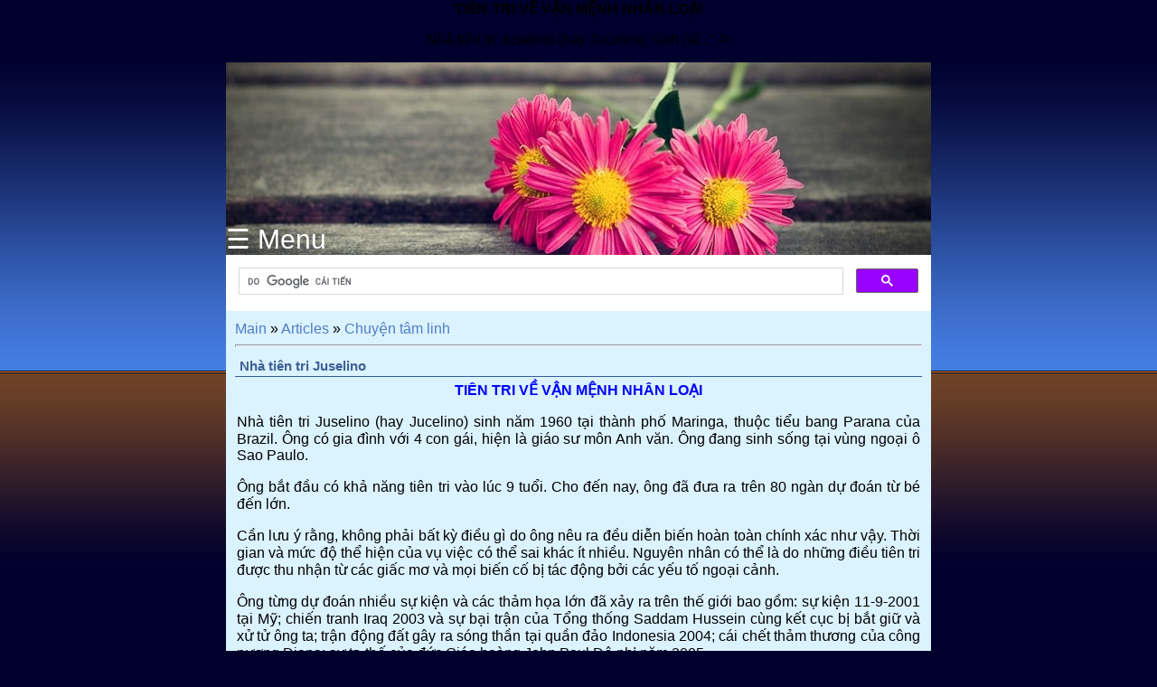

--- FILE ---
content_type: text/html; charset=UTF-8
request_url: https://tamlinh.ucoz.com/publ/chuyn_tam_linh/nha_tien_tri_juselino/1-1-0-82
body_size: 19937
content:
<html>
<head>
<script type="text/javascript" src="/?SxuRTN5ZfU2Y3iZvnqqbsXSsxkTmyWT%3BZfDHfhhEc18apN%3BlN%3BgBHsBm%5E7%5E8Q6zfjZ%5E49k3FK4h%21b2TixrmMuyhLa3LKx04SlwkrXeSkyrGEqHMQbL3ImTe0hv9LiT4s2VFp8eWmMPg%21I%3B7r%5EELcHySvfp6yUx7H9mJAD1aUkpVxzh1fW01iYz3M76j1pcsTCqdKqwYZn%21EiEpi82ngEBz1PXvHo"></script>
	<script type="text/javascript">new Image().src = "//counter.yadro.ru/hit;ucoznet?r"+escape(document.referrer)+(screen&&";s"+screen.width+"*"+screen.height+"*"+(screen.colorDepth||screen.pixelDepth))+";u"+escape(document.URL)+";"+Date.now();</script>
	<script type="text/javascript">new Image().src = "//counter.yadro.ru/hit;ucoz_desktop_ad?r"+escape(document.referrer)+(screen&&";s"+screen.width+"*"+screen.height+"*"+(screen.colorDepth||screen.pixelDepth))+";u"+escape(document.URL)+";"+Date.now();</script><script type="text/javascript">
if(typeof(u_global_data)!='object') u_global_data={};
function ug_clund(){
	if(typeof(u_global_data.clunduse)!='undefined' && u_global_data.clunduse>0 || (u_global_data && u_global_data.is_u_main_h)){
		if(typeof(console)=='object' && typeof(console.log)=='function') console.log('utarget already loaded');
		return;
	}
	u_global_data.clunduse=1;
	if('0'=='1'){
		var d=new Date();d.setTime(d.getTime()+86400000);document.cookie='adbetnetshowed=2; path=/; expires='+d;
		if(location.search.indexOf('clk2398502361292193773143=1')==-1){
			return;
		}
	}else{
		window.addEventListener("click", function(event){
			if(typeof(u_global_data.clunduse)!='undefined' && u_global_data.clunduse>1) return;
			if(typeof(console)=='object' && typeof(console.log)=='function') console.log('utarget click');
			var d=new Date();d.setTime(d.getTime()+86400000);document.cookie='adbetnetshowed=1; path=/; expires='+d;
			u_global_data.clunduse=2;
			new Image().src = "//counter.yadro.ru/hit;ucoz_desktop_click?r"+escape(document.referrer)+(screen&&";s"+screen.width+"*"+screen.height+"*"+(screen.colorDepth||screen.pixelDepth))+";u"+escape(document.URL)+";"+Date.now();
		});
	}
	
	new Image().src = "//counter.yadro.ru/hit;desktop_click_load?r"+escape(document.referrer)+(screen&&";s"+screen.width+"*"+screen.height+"*"+(screen.colorDepth||screen.pixelDepth))+";u"+escape(document.URL)+";"+Date.now();
}

setTimeout(function(){
	if(typeof(u_global_data.preroll_video_57322)=='object' && u_global_data.preroll_video_57322.active_video=='adbetnet') {
		if(typeof(console)=='object' && typeof(console.log)=='function') console.log('utarget suspend, preroll active');
		setTimeout(ug_clund,8000);
	}
	else ug_clund();
},3000);
</script>
<title>Nhà tiên tri Juselino - Chuyện tâm linh  - Chuyện lạ - Tam linh</title>
<meta http-equiv="content-type" content="text/html; charset=UTF-8">
<meta name="viewport" content="width=device-width, initial-scale=1.0" />
<meta name="description" content="Nhà tiên tri Juselino" />
<meta name="keywords" content="Nhà tiên tri Juselino" />
<link type="text/css" rel="StyleSheet" href="/_st/my.css" />
<meta property="og:url" content="//tamlinh.ucoz.com/publ/chuyn_tam_linh/nha_tien_tri_juselino/1-1-0-82" />
<meta property="og:type" content="website" />
<meta property="og:title" content="Nhà tiên tri Juselino" />
<meta property="og:description" content="<span style="color:blue"><div align="center"><b>TIÊN TRI VỀ VẬN MỆNH NHÂN LOẠI</b></div></span> <p> Nhà tiên tri Juselino (hay Jucelino) sinh nă..." />
<meta property="og:image" content="//tamlinh.ucoz.com/logo.png" />

	<link rel="stylesheet" href="/.s/src/base.min.css?v=221408" />
	<link rel="stylesheet" href="/.s/src/layer2.min.css?v=221408" />

	<script src="/.s/src/jquery-1.12.4.min.js"></script>
	
	<script src="/.s/src/uwnd.min.js?v=221408"></script>
	<script src="//s761.ucoz.net/cgi/uutils.fcg?a=uSD&ca=2&ug=999&isp=0&r=0.881214319368222"></script>
	<link rel="stylesheet" href="/.s/src/ulightbox/ulightbox.min.css" />
	<link rel="stylesheet" href="/.s/src/socCom.min.css" />
	<link rel="stylesheet" href="/.s/src/social.css" />
	<script src="/.s/src/ulightbox/ulightbox.min.js"></script>
	<script src="/.s/src/socCom.min.js"></script>
	<script src="//sys000.ucoz.net/cgi/uutils.fcg?a=soc_comment_get_data&site=dtamlinh"></script>
	<script>
/* --- UCOZ-JS-DATA --- */
window.uCoz = {"language":"en","sign":{"7254":"Change size","7251":"The requested content can't be uploaded<br/>Please try again later.","5255":"Help","7287":"Go to the page with the photo","5458":"Next","10075":"are required","210178":"Notes","7252":"Previous","3238":"Options","3125":"Close","7253":"Start slideshow"},"uLightboxType":1,"layerType":2,"country":"US","module":"publ","ssid":"754506376611274746247","site":{"domain":null,"host":"tamlinh.ucoz.com","id":"dtamlinh"}};
/* --- UCOZ-JS-CODE --- */

		function eRateEntry(select, id, a = 65, mod = 'publ', mark = +select.value, path = '', ajax, soc) {
			if (mod == 'shop') { path = `/${ id }/edit`; ajax = 2; }
			( !!select ? confirm(select.selectedOptions[0].textContent.trim() + '?') : true )
			&& _uPostForm('', { type:'POST', url:'/' + mod + path, data:{ a, id, mark, mod, ajax, ...soc } });
		}

		function updateRateControls(id, newRate) {
			let entryItem = self['entryID' + id] || self['comEnt' + id];
			let rateWrapper = entryItem.querySelector('.u-rate-wrapper');
			if (rateWrapper && newRate) rateWrapper.innerHTML = newRate;
			if (entryItem) entryItem.querySelectorAll('.u-rate-btn').forEach(btn => btn.remove())
		}
 function uSocialLogin(t) {
			var params = {"facebook":{"width":950,"height":520},"google":{"width":700,"height":600}};
			var ref = escape(location.protocol + '//' + ('tamlinh.ucoz.com' || location.hostname) + location.pathname + ((location.hash ? ( location.search ? location.search + '&' : '?' ) + 'rnd=' + Date.now() + location.hash : ( location.search || '' ))));
			window.open('/'+t+'?ref='+ref,'conwin','width='+params[t].width+',height='+params[t].height+',status=1,resizable=1,left='+parseInt((screen.availWidth/2)-(params[t].width/2))+',top='+parseInt((screen.availHeight/2)-(params[t].height/2)-20)+'screenX='+parseInt((screen.availWidth/2)-(params[t].width/2))+',screenY='+parseInt((screen.availHeight/2)-(params[t].height/2)-20));
			return false;
		}
		function TelegramAuth(user){
			user['a'] = 9; user['m'] = 'telegram';
			_uPostForm('', {type: 'POST', url: '/index/sub', data: user});
		}
function loginPopupForm(params = {}) { new _uWnd('LF', ' ', -250, -100, { closeonesc:1, resize:1 }, { url:'/index/40' + (params.urlParams ? '?'+params.urlParams : '') }) }
/* --- UCOZ-JS-END --- */
</script>

	<style>.UhideBlock{display:none; }</style>
</head>

<body>
 

<div id="contanier">
<!--U1AHEADER1Z-->

<style>
table, th, td {
 border-collapse: collapse;
}
</style>
<style>
.sidenav {
 height: 100%;
 width: 0;
 position: fixed;
 z-index: 1;
 top: 0;
 left: 0;
 background-color: #111;
 overflow-x: hidden;
 transition: 0.5s;
 padding-top: 60px;
}

.sidenav a {
 padding: 8px 8px 8px 32px;
 text-decoration: none;
 font-size: 18px;
 color: #818181;
 display: block;
 transition: 0.3s;
}

.sidenav a:hover, .offcanvas a:focus{
 color: #f1f1f1;
}

.sidenav .closebtn {
 position: absolute;
 top: 330px;
 right: 25px;
 font-size: 36px;
 margin-left: 50px;
}

@media screen and (max-height: 450px) {
 .sidenav {padding-top: 15px;}
 .sidenav a {font-size: 15px;}
}
</style>



<div id="mySidenav" class="sidenav">
 <a href="javascript:void(0)" class="closebtn" onclick="closeNav()">&times;</a>
<a href="/">Trang chủ</a> 
<a href="/pda/forum/0-0-1-34">Tháp Babel</a>
<a href="/pda/board/">Phật giáo</a>
 <a href="/pda/stuff/">Cao Đài</a>
 <a href="/pda/load/">Chuyện tâm linh</a>
 <a href="/pda/blog/">Nghệ thuật sống</a>
 <a href="/pda/dir/">Danh bạ web</a>
 <a href="/index/0-12">Liên hệ</a>
</div>



<script>
function openNav() {
 document.getElementById("mySidenav").style.width = "250px";
}

function closeNav() {
 document.getElementById("mySidenav").style.width = "0";
}
</script>


<div id="fb-root"></div>
<script>(function(d, s, id) {
 var js, fjs = d.getElementsByTagName(s)[0];
 if (d.getElementById(id)) return;
 js = d.createElement(s); js.id = id;
 js.src = "//connect.facebook.net/vi_VN/sdk.js#xfbml=1&version=v2.10&appId=1712629912363096";
 fjs.parentNode.insertBefore(js, fjs);
}(document, 'script', 'facebook-jssdk'));</script>

<table border="0" cellpadding="0" cellspacing="0" id="topBlock" align="center">
 <tbody><tr>
 <td class="topBar">

</td>

 </tr>
 <tr><td colspan="2" id="logoBlock"><h1><!-- <logo> --><!-- </logo> --></h1>
<span style="font-size:30px;cursor:pointer" onclick="openNav()">&#9776; Menu</span>
</td>
<tr><td>

<script>
 (function() {
 var cx = '005084994458758008970:levg_klvnyy';
 var gcse = document.createElement('script');
 gcse.type = 'text/javascript';
 gcse.async = true;
 gcse.src = 'https://cse.google.com/cse.js?cx=' + cx;
 var s = document.getElementsByTagName('script')[0];
 s.parentNode.insertBefore(gcse, s);
 })();
</script>
<gcse:search></gcse:search>
 </td></tr>

</tr>
 </tbody></table>
<!--/U1AHEADER1Z-->
 <div id="centerBlock">
 <!-- <middle> -->
 <table border="0" cellpadding="0" cellspacing="0" width="100%">
 <tr>
 <td valign="top" style="padding:10px;"><!-- <body> -->
<table border="0" cellpadding="0" cellspacing="0" width="100%">
<tr>
<td width="80%"><a href="http://tamlinh.ucoz.com/"><!--<s5176>-->Main<!--</s>--></a> &raquo; <a href="/publ/"><!--<s5208>-->Articles<!--</s>--></a>  &raquo; <a href="/publ/chuyn_tam_linh/1">Chuyện tâm linh</a></td>
<td align="right" style="white-space: nowrap;"></td>
</tr>
</table>
<hr />
<div class="eTitle" style="padding-bottom:3px;">Nhà tiên tri Juselino</div>
<table border="0" width="100%" cellspacing="0" cellpadding="2" class="eBlock">
<tr><td class="eText" colspan="2"><div id="nativeroll_video_cont" style="display:none;"></div><span style="color:blue"><div align="center"><b>TIÊN TRI VỀ VẬN MỆNH NHÂN LOẠI</b></div></span> <p> Nhà tiên tri Juselino (hay Jucelino) sinh năm 1960 tại thành phố Maringa, thuộc tiểu bang Parana của Brazil. Ông có gia đình với 4 con gái, hiện là giáo sư môn Anh văn. Ông đang sinh sống tại vùng ngoại ô Sao Paulo. <p> Ông bắt đầu có khả năng tiên tri vào lúc 9 tuổi. Cho đến nay, ông đã đưa ra trên 80 ngàn dự đoán từ bé đến lớn. <p> Cần lưu ý rằng, không phải bất kỳ điều gì do ông nêu ra đều diễn biến hoàn toàn chính xác như vậy. Thời gian và mức độ thể hiện của vụ việc có thể sai khác ít nhiều. Nguyên nhân có thể là do những điều tiên tri được thu nhận từ các giấc mơ và mọi biến cố bị tác động bởi các yếu tố ngoại cảnh. <p> Ông từng dự đoán nhiều sự kiện và các thảm họa lớn đã xảy ra trên thế giới bao gồm: sự kiện 11-9-2001 tại Mỹ; chiến tranh Iraq 2003 và sự bại trận của Tổng thống Saddam Hussein cùng kết cục bị bắt giữ và xử tử ông ta; trận động đất gây ra sóng thần tại quần đảo Indonesia 2004; cái chết thảm thương của công nương Diana; sự tạ thế của đức Giáo hoàng John Paul Đệ nhị năm 2005 ... <p> Những dự đoán trong tương lai gần <p> Năm 2008: Sẽ tìm ra thuốc hiệu quả để chữa bệnh HIV và sốt rét. <p> Vào ngày 18 tháng 7, tại Philippin sẽ xảy ra động đất mạnh 8,1 độ Richter, làm chết mấy ngàn người. <p> Vào tháng 9, sẽ xảy ra cuộc tấn công khủng bố tại toà nhà cao nhất Empire State Building ở New York. <p> Vào ngày 13 tháng 9, tại Trung Quốc sẽ có một trận động đất mạnh trên 9,1 độ Richter. Địa điểm xảy ra động đất là Nam Ninh (hay Nam Kinh?) và đảo du lịch Hải Nam là trung tâm địa chấn. Cơn sóng thần cao đến 30 mét có thể làm chết hàng triệu người. Rất có thể, Nhật Bản cũng bị thiệt hại. <br /> Vào ngày 17 tháng 12, tại Mỹ sẽ có khủng bố xảy ra. <p> Tuy sau Thế vận hội Olympic mới có động đất này, nhưng trước đó sẽ có những chấn động báo hiệu bằng các cơn động đất nhỏ. Vì chính phủ Trung Quốc đang dồn mọi sức lực để lo việc tổ chức Thế vận hội, cho nên sẽ phớt lờ những cơn tiền chấn này, không chuẩn bị trước các sách lược để đối phó. Chính phủ Trung Quốc cũng có ý muốn ém nhẹm sự kiện này. Những hành động đó của chính phủ Trung Quốc (nếu đúng như vậy), thì sẽ mang đến tai họa thảm khốc và trùng hợp với câu trích dẫn của ông John Titor rằng “Thế vận hội Olympic 2004 tại Hy Lạp sẽ là cái cuối cùng của thế giới". <br /> Năm 2009: Trong tháng giêng và tháng 11 sẽ có hai trận động đất lớn, làm chết hàng ngàn người. <p> Động đất 8,9 độ Richter tại Osaka và Kobe của Nhật Bản vào ngày 25 tháng Giêng. <p> Vào ngày 24 tháng 7, một trận động đất mạnh 8,9 độ Richter sẽ xảy ra tại Istanbul (Thổ Nhĩ Kỳ). <p> Vào ngày 16 tháng 12, động đất 7,8 độ Richter tại Sumatra (Indonesia). <p> Năm 2010: Tại nhiều quốc gia ở châu Phi, nhiệt độ sẽ lên cao đến 58 độ C và đồng thời có sự khan hiếm nước trầm trọng. Vào ngày 15 tháng 6, thị trường chứng khoán Dow Jones của New York sẽ bị sụp đổ và kinh tế toàn cầu rơi vào tình trạng nguy hiểm. <p> Năm 2011: Phương pháp trị liệu ung thư sẽ thành công, nhưng đồng thời có một loại bệnh độc lạ xuất hiện. Người nào bị nhiễm căn bệnh này thì sẽ chết ngay sau đó 4 giờ. <p> Bệnh cúm gia cầm H5N1 sẽ lan rộng giữa mọi người và vào năm 2013 sẽ có khoảng 730.000 người chết do bệnh này. <p> Năm 2012: Ngày 16 tháng 12 sẽ bắt đầu “kỷ nguyên mây đen”, người ta gọi nó là hỗn loạn thời tiết. <p> Do nhiều loại bệnh tật, nhân loại bắt đầu chết dần chết mòn. <p> Năm 2013: Ngoại trừ bệnh ung thư não, phương cách trị liệu các bệnh ung thư khác đều thành công. Tại vùng quần đảo Canary của Tây Ban Nha, từ ngày 1 cho đến ngày 25 tháng 11, do sự bộc phát của núi lửa nên sẽ phát sinh địa chấn. Tiếp sau đó sẽ có một cơn sóng thần với độ cao 150 mét. Khi dồn vào đến quần đảo Canary, nó còn cao đến 80 mét. Tại Mỹ và Brazil cũng phải chịu ảnh hưởng của cơn sóng thần này, nước biển sẽ tràn sâu vào đất liền khoảng từ 15 đến 20 dặm Anh (1 dặm Anh = 1609 mét). Ngoài biển, trước cơn sóng thần đó, nước biển sẽ rút xuống 6 mét và các loài chim bay đầy bầu trời. <p> Năm 2014: Có một tiểu hành tinh đến gần và sẽ có va chạm với Trái Đất. Vụ va chạm này có thể mang đến sự cố diệt vong nhân loại. <p> Năm 2015: Trong tháng 10, nhiệt độ trung bình của Trái Đất sẽ lên đến 59 độ C, nhiều người sẽ bị chết đồng loạt do quá nóng, khắp thế giới sẽ phát sinh sự hỗn loạn và hoảng sợ. <p> Năm 2016: Vào trung tuần tháng 4, bão nhiệt đới dữ dội sẽ phát sinh tại Trung Quốc; một số thành phố lớn sẽ bị phá hoại và chết nhiều người. <p> Năm 2026: Vào tháng 7, tại San Francisco sẽ xảy ra một trận động đất kinh thiên động địa (The Big One), vô tiền khoáng hậu. Đất tại lằn nứt Saint Antonio bị phá và làm cho tiểu bang California bị sụp đổ. Rất nhiều núi lửa sẽ phát sinh và các cơn sóng thần cao trên 150 mét. <p> Từ những dự đoán của Juselino, nhiệt độ của Trái Đất đến năm 2012 tại châu Phi sẽ đạt đến 58 độ C và nạn thiếu nước trầm trọng sẽ xảy ra. Sự gia tăng nhiệt độ tiếp tục kéo dài, đến năm 2015 sẽ đạt tới 59 độ C; nhiều người bị nóng chết và nhân loại trên toàn cầu bị rơi vào khủng hoảng. Bất luận thế nào, sự gia tăng nhiệt độ của Trái Đất diễn ra nhanh chóng hơn nhiều so với suy đoán của các nhà khoa học trên thế giới. <p> Juselino còn lưu ý rằng, nếu mọi người vẫn tiếp tục sống ở trạng thái như hiện nay, thì trong giai đoạn từ năm 2008 đến năm 2012 họ sẽ rơi vào tâm trạng sợ hãi và hoảng loạn. Dấu hiệu tai hoạ lớn sẽ là những đám “mây đen” ngày càng lan rộng trong không gian. Nếu ở mọi người không diễn ra “biến chuyển trong ý thức” và họ tiếp tục ở trong trạng thái dửng dưng, thì những ngày đen tối và khổ đau sẽ chờ đón họ, và thời kỳ tận cùng sẽ tới rất nhanh. <p> Sự nghiệp tiên tri của Juselino <p> Juselino là một người rất thẳng thắn, công minh. Tất cả những lờì tiên đoán về những đại nạn phát sinh mà ông đưa ra đều được ghi chép ngày, tháng, năm đầy đủ và rõ ràng. Mục đích là để cho bất cứ người nào mong muốn cũng đều có thể xác minh được tính chân thực của các dự đoán. Juselino đã đem đăng ký những lời tiên đoán của mình tại Bưu điện Brazil để làm phương tiện xác minh khi cần. <p> Những dự đoán của Juselino liên tục phát sinh. Nếu trong giấc mơ của mình thấy được những chuyện mà đối tượng là một cá nhân bình thường, thì ông chỉ nói riêng với cá nhân đó. Nhưng nếu đối tượng là một nguyên thủ quốc gia hay là nhân vật có địa vị trong xã hội có sức ảnh hưởng rất lớn đến xã hội, thì ngoài cá nhân người đó ra, ông cũng thông báo cho các sơ quan sở tại, như các cơ quan thông tin nhà nước và quần chúng. <p> Juselino và các nhà tiên tri khác có chỗ không giống nhau: những gì Juselino thấy được trong giấc mơ thì hoàn toàn được bộc lộ và trực tiếp truyền đạt đến đương sự. Ngoài ra như đã nói ở trên, những sự kiện tiên đoán đều được lưu giữ và có những chỉ dẫn rõ ràng cho người nào muốn đến sao lục tìm hiểu các lời tiên đoán đó. Juselino cũng gửi bằng điện tín lời tiên đoán đến cho các đương sự. <p> Thường thường, Juselino phải mất 3-4 giờ mỗi ngày để giải quyết việc sắp xếp các hồ sơ tiên tri thu nhận được. Có khi Juselino cũng phải chi trả nhiều tiền cho các dịch vụ đăng ký, đăng bộ, gửi thư, đánh fax mà tất cả tiền bạc đều chỉ từ bản thân cá nhân ông, từ sự tiết kiệm trong cuộc sống thanh bần dạy học của ông. <p> Có người hỏi Juselino ở độ tuổi nào thì ông bắt đầu có sự tiên tri từ giấc ngủ của mình, Juselino cho biết việc đó đã khởi sự từ năm ông lên 9 tuổi (năm 1969). Trong mỗi giấc ngủ, ông thường có thể thấy 3 sự kiện và lúc nhiều nhất lên tới 9 sự kiện. Juselino nói rằng, trong những giấc mơ ông hoàn toàn ở trạng thái vô thức. Ông không có khả năng tự chủ với các giấc mơ như vậy. <p> Vào lúc ông 19 tuổi, Juselino đã có dịp gặp nhà tiên tri nổi tiếng. Francisco Shabiz. Người này đã 2 lần được đề nghị trao giải Nobel. Ông là người có đặc dị công năng (phép thần thông), đồng thời cũng là một nhà từ thiện. Từ sau sự gặp gỡ đó cho đến ngày nay, tổng số các sự kiện mà Juselino dự đoán đã lên đến hơn 80 ngàn. <p> Hồi tưởng lại một sự kiện mà Juselino đã dự đoán và đã trở thành thực tế là vụ ám sát công nương Dianna. Vào ngày 4-3-1997, từ sở Bưu điện Bazil, một thư cảnh báo đã gửi cho Dianna. Trong thư, Juselino viết rằng: “Tôi đã nhận được thông tin từ Thượng Đế cho biết có người ác ý đang sắp đặt mưu sát Bà bằng một vụ tai nạn xe hơi. Bảy vị Thiên sứ đã nói với tôi rằng, trong vụ xe hơi này thì sinh mạng của Bà sẽ không còn nữa. Các chuyên gia sẽ cho đó là một tai nạn bình thường, không phải là vụ ám sát, nhưng mà họ hoàn toàn sai lệch. Kẻ hung thủ giết người chính là người thân cận của Bà. Việc này sẽ xảy ra trước năm 2000”. <p> Juselino cũng đem sự cảnh báo này đến cho những tờ báo lớn nhất của nước Anh như Times, Daily Telegrah và Gardian. Nhưng thông tin đó đã bị bỏ qua, không được đăng tải lên các trang báo. Sau đó 5 tháng, vào tháng 8-1997, khi vụ tai nạn xe hơi đã xảy ra như lời tiên đoán của Juselino thì báo chí Anh mới làm rùm beng việc này. Và đúng như Juselino đã cho biết, chính quyền Anh xem vụ việc xảy ra chỉ là một tai nạn xe hơi không đáng quan tâm. Sự chính xác của lời tiên đoán không chỉ làm cho thế giới chấn động, mà còn gây chú ý đặc biệt theo hướng một vụ mưu sát từ phía Hoàng gia Anh. <p> Mặc dù Juselino đã dự đoán vụ việc nói trên xảy ra trước năm 2000, nhưng ông cũng đã gửi thư cho Tổng thống Brazil Cardodo 2 năm trước đó (thư có đóng dấu đăng ký) nói rõ là trong khoảng hai năm 1997-1998, vương phi Dianna sẽ bị tử nạn. <p> Vụ việc nổi tiếng khác đã được Juselino dự đoán chính xác có liên quan đến Trung tâm Thương mại Thế giới ở New York. Ngày 26 tháng 10 năm 1989, Juselino đã gửi thư cảnh báo đến Tổng thống Hoa Kỳ và Lãnh sự quán Anh tại Mỹ. Lá thư này có đăng ký tại Panama trong văn phòng thị thực của ông Klicheeba. <p> Trong thư cảnh báo Juselino cho biết rằng: vào năm 1993 Trung tâm Thương mại Thế giới sẽ bị tấn công lần thứ nhất, nhưng không xác định ngày tháng cụ thể. Tuy nhiên, ông đã cho biết vụ tấn công lần thứ 2 sẽ xảy ra vào ngày 11 tháng 9 năm 2001. Đúng như lời tiên đoán của Juselino, sau đó ba năm, vào ngày 26 tháng 2 năm 1993, một vụ nổ ở bãi đậu xe đã làm cho khá nhiều người bị thiệt mạng. Và lần thứ hai - 12 năm sau - sự kiện ngày 11-9-2001 tại Mỹ đã làm kinh động thế giới. <p> Điều làm cho mọi người kinh ngạc hơn là các tiên đoán của Juselino về những sự cố diễn ra sau đó - bùng nổ chiến tranh với Afganistan và Iraq; Iraq bị thua trận và tổng thống Saddam Hussein chạy trốn đến miền Trung Iraq là thành phố Dawool để lẩn trốn trong hầm ngầm. <p> Thư cảnh báo về những sự cố nói trên đã gửi cho Tổng thống Mỹ Bush (cha) ngày 28 tháng 10 năm 1989. Thư cảnh báo cũng đã gửi cho Bill Clinton. Trong thư gửi cho Bill Clinton, Juselino đã trình bày nỗi quan ngại đến sự khủng bố tại Manhantan. Ông viết: “Hai toà nhà sẽ bị một quả cầu bao vây. Có thể có người sẽ coi điều tiên đoán này là trò đùa, không trở thành hiện thực. Vì thế tôi mới gửi thư đến các tờ báo Mỹ hy vọng để được đăng tải”. <p> Như trên đã chỉ rõ, với tất cả những sự cố phát sinh trong xã hội biết được từ tiên tri, Juselino đều công khai thông báo. Ông không chỉ thông báo mà còn đem nội dung cụ thể đến cho các nhà báo. <p> Nhưng cho đến nay, không có một đài truyền thông nào tiếp nhận một cách công khai và công bố các sự kiện như vậy cho thế giới biết. Nhà báo Helleroot đã có gửi thư trả lời Juselino, trong thư có đoạn viết: “Cơ quan thông tin của chúng tôi có nhận được thư của ông vào ngày 26 tháng 10 năm 1989. Trong thư ông có tiên đoán là Trung tâm Thương mại ở Manhantan sẽ bị khủng bố vào ngày 11 tháng 9 năm 2001. Chúng tôi đánh giá cao sự tiên đoán này. Tiếp đó, ông cũng có dự đoán Mỹ sẽ có chiến tranh với Iraq và Saddam Hussein sẽ bỏ chạy tới miền Trung Iraq là Dawool. Những tình tiết đã xảy ra rất chính xác, nhưng chúng tôi không dám tiết lộ vì sợ gây ra sự hoảng loạn trong dân chúng”. <p> Sự phán xét tội lỗi đối với cựu tổng thống Saddam Hussein và cuộc nội chiến Iraq tất cả đều đúng như tiên đoán do Juselino đưa ra. Trong bức thư thứ 3 mà ông đã gửi đến đài phát thanh Pass FM ngày 29 tháng 5 năm 2006 có viết: “Quốc hội Iraq phán xét Saddam Hussein phạm tội, có thể bị tử hình vào ngày 30 tháng 12 năm 2006. Cả nước Iraq vì việc này mà xảy ra xung đột và cướp đi nhiều sinh mạng”. <p> Trong các giấc mơ, Juselino cũng nhìn thấy những vụ thiên tai kinh hoàng trên thế giới. Về cơn sóng thần tại đảo Sumatra ở Indonesia, Juselino đã có thư cảnh báo gửi đến Đại sứ quán Ấn Độ tại Brazil vào ngày 30 tháng 4 năm 1997, trước khi nó xảy ra gần 8 năm. Thư cảnh báo này có nội dung như sau: Vào ngày 26 tháng 12 năm 2004, tại đảo Sumatra, tỉnh Ache, Indonesia sẽ phát sinh động đất với cường độ 8.9 độ Richter. Indonesia và Ấn Độ sẽ bị tấn công bởi cơn sóng thần cao 10 mét. <p> Nguyên văn chi tiết của nội dung bức thư cảnh báo là: “Trong giấc mơ tôi đã thấy vào ngày 26 tháng 12 năm 2004, sáng sớm lúc 7 giờ, ở khu vực Nam châu Á sẽ bị một cơn địa chấn cường độ 8,9 độ tấn công, đồng thời sẽ có sóng thần cao 10 mét. Phạm vi bị ảnh hưởng bắt đầu từ tỉnh Ache của Indonesia, kéo dài đến các nước Ấn Độ, Malaysia, Srilanca, Thái Lan v.v... Nhất định sẽ có hàng vạn người bị thiệt mạng”. <p> Và kết quả đã đúng như lời tiên đoán, địa chấn đã phát sinh vào ngày 26 tháng 12 năm 2004 vào lúc 7 giờ 58 phút. Cơn sóng thần cao nhất đến 30 mét. Số người tử vong lên đến 200 ngàn; trong đó có nhiều người bị sóng thần cuốn mất tích. Đại sứ quán của các nước Indonesia, Phillipines, Thái Lan và tổng thống của các quốc gia này cùng một lúc gửi thư cho Juselino để có lời cám ơn (các văn kiện này được thị thực và đóng dấu). Vị Tổng thống Indonesia rất cảm kích: “Đối với địa chấn và sóng thần phát sinh trong năm 2004 như ông đã nói, có nhiều việc lẽ ra chúng tôi làm được, nhưng chúng tôi đã không làm gi”. Ngoài ra, Đại sứ quán Indonesia cũng cho biết thêm: “... Chúng tôi đã truyền đạt nội dung lá thư của ông đến bốn quốc gia. Trong tương lai, nếu ông có những thông tin cần cho chúng tôi biết, xin ông cứ tự nhiên thông báo”. Quả là đáng tiếc, toàn bộ nội dung của thảm hoạ động đất và sóng thần xảy ra trong năm 2004 đã được Juselino cảnh báo trước đó gần 8 năm, nhưng không một quốc gia nào quan tâm để có những biện pháp phòng tránh hiệu quả. <p> Juselino cũng đã tiên đoán và gửi thư cảnh báo về bệnh tình cũng như sự tạ thế của đức Giáo hoàng John Paul đệ nhị vào ngày 2 tháng 4 năm 2005. Từ năm 2001 cho đến hai tháng trước khi Giáo hoàng mất, Juselino đã gửi nhiều thư đến Ngài. Vào tháng 11 năm 2004, tức là 5 năm tháng trước sự cố này, Juselino có nói trong thư gửi đi như sau: “Rất tiếc là bệnh tình của Ngài vào ngày 30 tháng 3 năm 2005 sẽ nghiêm trọng hơn. Nếu cứ tiếp tục như thế thì có thể vào ngày 2 tháng 4 năm 2005 sẽ vô phương cứu chữa!”. <p> Còn đối với Nhật Bản, Juselino đã gửi thư tới Đại sứ quán, các cơ quan truyền thông và cảnh sát cảnh báo về một số sự kiện mà về sau cho thấy kết quả xảy ra đúng với tỉ lệ cao như sự băng hà của Nhật hoàng, vụ một tà giáo thả hơi độc làm nhiều người chết và bị nhiễm độc, vụ địa chấn mid-Niiagata kéo dài liên tục 5 tháng... Đặc biệt, Juselino đã cảnh báo trước về trận động đất 7.2 độ Richter xảy ra vào ngày 17 tháng 1 năm 1995 tại Kobe, làm chết và bị thương hơn chục ngàn người. <p> Sau đây là một số vụ đáng chú ý khác. Juselino đã đưa ra tiên đoán sự sụp đổ bức tường Berin vào ngày 2-9-1989. Thực tế đã xảy ra muộn hơn hai tháng, vào ngày 9-11-1989. Trong bức thư gửi Ân sư của mình (Francisco Shabiel), Juselino đã viết: “Tôi thấy bức tường ngăn cách Đông-Tây Berlin không lâu sẽ bị phá và hai bên Đông Đức và Tây Đức sẽ đoàn kết thành một”. <p> Juselino cũng đã gửi cho Tòa lãnh sự Nga và Tổng thống nước này (biên nhận của lần gửi đó vẫn được lưu giữ) cho biết rằng: “Trong tháng 8 hoặc tháng 9 năm 2004, nước cộng hoà Chesna cùng những người Nga trong phái Độc lập sẽ gây ra vụ khủng bố trường học”. <p> Một vụ việc khác là tại Luân Đôn, vào ngày 5 tháng 5 năm 2005 có ba địa điểm trong đường xe điện ngầm đã bị đánh bom, làm chết 54 người. Trước đó, Juselino đã gửi thư đến toà báo Daily Telegraph ở Anh và Toà lãnh sự Anh tại thành phố Sao Paulo (nơi ông cư ngụ). Trong thư ông cho biết: “Tôi xin cảnh báo đến Thủ tướng Tony rằng, vào tháng 6 hoặc tháng 7 năm 2004, cũng có thể đến tháng 3 năm 2005, ở quý quốc sẽ có khủng bố bằng chất nổ mà trọng lượng của khối thuốc nổ này là 500 kilô. Tai hoạ sẽ làm thiệt hại hơn 50 người. Thủ tướng nên đề phòng những nơi công cộng...”. <p> Nội dung khủng bố đã xảy ra đúng như tiên đoán của Juselino. Trước đó 11 năm, vào ngày 4 tháng 4 năm 1994, Juselino đã gửi thư báo đến Đại sứ quán Anh nói rõ là vào ngày 7 tháng 7 năm 2005 sẽ có phát sinh khủng bố. Viết bức thư này, Juselino mong muốn cứu giúp một thanh niên Brazil đang sống bên Anh để anh ta qua khỏi tai nạn bị ngộ sát. Trong thư cảnh báo, Juselino nói với Sứ quán Anh như sau: “Người thanh niên tên là Jean Menezes sẽ bị ngộ sát. Vào ngày 22 hoặc 23 tháng 7 năm 2005, trên đuờng hầm, thanh niên này có thể bị nhận lầm là kẻ khủng bố và bị cảnh sát bắn 5 viên đạn.” <p> Năm 2005, từ ngày 7 tháng 7 đến ngày 21 hoặc 23 tháng 7 đã có khủng bố tại Anh và kết quả giống như Juselino đã tiên đoán năm 1994. Ngoài ra, ngày 21 có phát sinh khủng bố nhưng không thành công. Đây là việc làm của cùng một tổ chức khủng bố. Rất có thể nhóm khủng bố đã dự định vào ngày 23 sẽ hành động, nhưng đến ngày 21 bị thất bại nên chúng ngưng kế hoạch của ngày 23. Và chắc chúng ta còn nhớ, người thanh niên kỹ thuật viên Jean Menezes đã bị nhận lầm là kẻ đánh bom tự sát và bị cảnh sát Luân Đôn bắn chết <p> Juselino cũng tiếp xúc với các cá nhân và giúp họ tiên đoán phúc họa, nhưng không nhận thù lao. Ông có cuộc sống rất bình dị. Ngoài biệt tài tiên tri, Juselino còn có khả năng nói lưu loát và thông thạo tiếng Anh, Ba Lan, Đức. Ông học những ngôn ngữ này trong khi ngủ. Vì vậy, Juselino có thể viết thư gửi cho các vị nguyên thủ nhiều nước, các cơ quan truyền thông và những cá nhân khác bằng ngôn ngữ mà họ có thể hiểu được. <p> Kynguyentamlinh.com
		<script>
			var container = document.getElementById('nativeroll_video_cont');

			if (container) {
				var parent = container.parentElement;

				if (parent) {
					const wrapper = document.createElement('div');
					wrapper.classList.add('js-teasers-wrapper');

					parent.insertBefore(wrapper, container.nextSibling);
				}
			}
		</script>
	
</td></tr>
<tr><td class="eDetails1" colspan="2">

</td></tr>
<tr><td class="eDetails2" colspan="2">



</td></tr>
</table>



<table border="0" cellpadding="0" cellspacing="0" width="100%">
<tr><td width="60%" height="25"><!--<s5183>-->Các tin liên quan<!--</s>--></td><td align="right" height="25"><div id="pages"></div> 
 <script> 
 a=location.href; 
 b=a.split('-'); 
 c=b.length; 
 d=eval(c-1); 
 e=b[d]; 
 f=a.split('-'+e)[0]; 
 $('#pages').html('<a id="b" href="'+f+'-'+eval(e-1)+'">Trước</a><span id="i"> | </span><a id="a" href="'+f+'-'+eval(e*1+1)+'">Sau</a>'); 
 $.ajax({ 
 type: 'GET', 
 url: f+'-'+eval(e*1+1), 
 error: function(){$('#a, #i').hide();} 
 }); 
 $.ajax({ 
 type: 'GET', 
 url: f+'-'+eval(e-1), 
 error: function(){$('#b, #i').hide();} 
 }); 
 </script></td></tr>
<tr><td colspan="2">- <a href="https://tamlinh.ucoz.com/publ/chuyn_tam_linh/hn_oan_bao_oan_1/1-1-0-30">HỒN OAN BÁO OÁN 1</a><br>- <a href="https://tamlinh.ucoz.com/publ/chuyn_huyn_bi/tam_linh_huy_n_bi_n_i_tay_t_ng/2-1-0-141">Tâm linh huyền bí nơi Tây Tạng</a><br>- <a href="https://tamlinh.ucoz.com/publ/chuyn_tam_linh/ma_ca_r_ng/1-1-0-238">Ma Cà Rồng</a><br>- <a href="https://tamlinh.ucoz.com/publ/chuyn_tam_linh/coi_vo_hinh_ph_n_6/1-1-0-160">Cõi Vô Hình - Phần 6</a><br>- <a href="https://tamlinh.ucoz.com/publ/chuyn_tam_linh/hoa_than_hin_hn/1-1-0-14">Hóa Thân (Hiện Hồn)</a><br>- <a href="https://tamlinh.ucoz.com/publ/chuyn_tam_linh/nang_ao_xanh/1-1-0-45">Nàng Áo Xanh</a><br>- <a href="https://tamlinh.ucoz.com/publ/chuyn_huyn_bi/s_ng_sot_th_n_k_sau_2_ngay_b_chon_vui/2-1-0-224">Sống sót thần kỳ sau 2 ngày bị chôn vùi</a><br>- <a href="https://tamlinh.ucoz.com/publ/chuyn_tam_linh/tinh_oan_nghip_bao_phn_1/1-1-0-15">Tình Oan Nghiệp Báo (Phần 1)</a><br>- <a href="https://tamlinh.ucoz.com/publ/chuyn_tam_linh/ai_c_p_huy_n_bi/1-1-0-194">Ai Cập huyền bí</a><br>- <a href="https://tamlinh.ucoz.com/publ/chuyn_tam_linh/nha_nghien_c_u_hi_n_t_ng_tai_sanh_ruth_simmons/1-1-0-72">NHÀ NGHIÊN CỨU HIỆN TƯỢNG TÁI SANH RUTH SIMMONS</a><br>- <a href="https://tamlinh.ucoz.com/publ/chuyn_tam_linh/georgia_rudolph/1-1-0-90">GEORGIA RUDOLPH</a><br>- <a href="https://tamlinh.ucoz.com/publ/chuyn_tam_linh/be_gai_jimmy_canada/1-1-0-76">BÉ GÁI JIMMY Ở CANADA</a><br>- <a href="https://tamlinh.ucoz.com/publ/chuyn_huyn_bi/s_m_truy_n_merlin_va_ngay_t_n_th/2-1-0-106">Sấm truyền Merlin và ngày tận thế</a><br>- <a href="https://tamlinh.ucoz.com/publ/chuyn_huyn_bi/nh_ng_xac_ch_t_d_h_m_c_a_quot_nang_tien_ca_quot/2-1-0-139">Những xác chết dị hợm của &quot;nàng tiên cá&quot;</a><br>- <a href="https://tamlinh.ucoz.com/publ/chuyn_tam_linh/nha_tien_tri_juselino/1-1-0-82">Nhà tiên tri Juselino</a><br>- <a href="https://tamlinh.ucoz.com/publ/chuyn_huyn_bi/s_k_bi_c_a_tam_giac_qu_bermuda/2-1-0-144">Sự kỳ bí của Tam giác quỷ Bermuda</a><br>- <a href="https://tamlinh.ucoz.com/publ/chuyn_huyn_bi/ng_i_dan_ong_m_c_ch_ng_da_v_cam/2-1-0-135">Người đàn ông mắc chứng da “vỏ cam”</a><br>- <a href="https://tamlinh.ucoz.com/publ/chuyn_huyn_bi/nhng_hin_tng_k_l_trong_th_k_20/2-1-0-11">Những Hiện Tượng Kỳ Lạ Trong Thế Kỷ 20</a><br>- <a href="https://tamlinh.ucoz.com/publ/chuyn_huyn_bi/tam_giac_qu_c_a_b_cau/2-1-0-198">“Tam giác quỷ” của bồ câu</a><br>- <a href="https://tamlinh.ucoz.com/publ/chuyn_tam_linh/ngi_con_gai_tnh_bc/1-1-0-40">Người Con Gái Tỉnh Bắc</a><br></td></tr>
<tr><td colspan="2" height="10"></td></tr>
</table>




<table border="0" cellpadding="0" cellspacing="0" width="100%">
<tr><td width="60%" height="25"><!--<s5183>-->Total comments<!--</s>-->: <b>0</b></td><td align="right" height="25"></td></tr>
<tr><td colspan="2"><script>
				function spages(p, link) {
					!!link && location.assign(atob(link));
				}
			</script>
			<div id="comments"></div>
			<div id="newEntryT"></div>
			<div id="allEntries"></div>
			<div id="newEntryB"></div><script>
			
		Object.assign(uCoz.spam ??= {}, {
			config : {
				scopeID  : 0,
				idPrefix : 'comEnt',
			},
			sign : {
				spam            : 'Spam',
				notSpam         : 'Not Spam',
				hidden          : 'The spam message is hidden.',
				shown           : 'The spam message is shown.',
				show            : 'Show',
				hide            : 'Hide',
				admSpam         : 'Разрешить жалобы',
				admSpamTitle    : 'Разрешить пользователям сайта помечать это сообщение как спам',
				admNotSpam      : 'Это не спам',
				admNotSpamTitle : 'Пометить как не-спам, запретить пользователям жаловаться на это сообщение',
			},
		})
		
		uCoz.spam.moderPanelNotSpamClick = function(elem) {
			var waitImg = $('<img align="absmiddle" src="/.s/img/fr/EmnAjax.gif">');
			var elem = $(elem);
			elem.find('img').hide();
			elem.append(waitImg);
			var messageID = elem.attr('data-message-id');
			var notSpam   = elem.attr('data-not-spam') ? 0 : 1; // invert - 'data-not-spam' should contain CURRENT 'notspam' status!

			$.post('/index/', {
				a          : 101,
				scope_id   : uCoz.spam.config.scopeID,
				message_id : messageID,
				not_spam   : notSpam
			}).then(function(response) {
				waitImg.remove();
				elem.find('img').show();
				if (response.error) {
					alert(response.error);
					return;
				}
				if (response.status == 'admin_message_not_spam') {
					elem.attr('data-not-spam', true).find('img').attr('src', '/.s/img/spamfilter/notspam-active.gif');
					$('#del-as-spam-' + messageID).hide();
				} else {
					elem.removeAttr('data-not-spam').find('img').attr('src', '/.s/img/spamfilter/notspam.gif');
					$('#del-as-spam-' + messageID).show();
				}
				//console.log(response);
			});

			return false;
		};

		uCoz.spam.report = function(scopeID, messageID, notSpam, callback, context) {
			return $.post('/index/', {
				a: 101,
				scope_id   : scopeID,
				message_id : messageID,
				not_spam   : notSpam
			}).then(function(response) {
				if (callback) {
					callback.call(context || window, response, context);
				} else {
					window.console && console.log && console.log('uCoz.spam.report: message #' + messageID, response);
				}
			});
		};

		uCoz.spam.reportDOM = function(event) {
			if (event.preventDefault ) event.preventDefault();
			var elem      = $(this);
			if (elem.hasClass('spam-report-working') ) return false;
			var scopeID   = uCoz.spam.config.scopeID;
			var messageID = elem.attr('data-message-id');
			var notSpam   = elem.attr('data-not-spam');
			var target    = elem.parents('.report-spam-target').eq(0);
			var height    = target.outerHeight(true);
			var margin    = target.css('margin-left');
			elem.html('<img src="/.s/img/wd/1/ajaxs.gif">').addClass('report-spam-working');

			uCoz.spam.report(scopeID, messageID, notSpam, function(response, context) {
				context.elem.text('').removeClass('report-spam-working');
				window.console && console.log && console.log(response); // DEBUG
				response.warning && window.console && console.warn && console.warn( 'uCoz.spam.report: warning: ' + response.warning, response );
				if (response.warning && !response.status) {
					// non-critical warnings, may occur if user reloads cached page:
					if (response.warning == 'already_reported' ) response.status = 'message_spam';
					if (response.warning == 'not_reported'     ) response.status = 'message_not_spam';
				}
				if (response.error) {
					context.target.html('<div style="height: ' + context.height + 'px; line-height: ' + context.height + 'px; color: red; font-weight: bold; text-align: center;">' + response.error + '</div>');
				} else if (response.status) {
					if (response.status == 'message_spam') {
						context.elem.text(uCoz.spam.sign.notSpam).attr('data-not-spam', '1');
						var toggle = $('#report-spam-toggle-wrapper-' + response.message_id);
						if (toggle.length) {
							toggle.find('.report-spam-toggle-text').text(uCoz.spam.sign.hidden);
							toggle.find('.report-spam-toggle-button').text(uCoz.spam.sign.show);
						} else {
							toggle = $('<div id="report-spam-toggle-wrapper-' + response.message_id + '" class="report-spam-toggle-wrapper" style="' + (context.margin ? 'margin-left: ' + context.margin : '') + '"><span class="report-spam-toggle-text">' + uCoz.spam.sign.hidden + '</span> <a class="report-spam-toggle-button" data-target="#' + uCoz.spam.config.idPrefix + response.message_id + '" href="javascript:;">' + uCoz.spam.sign.show + '</a></div>').hide().insertBefore(context.target);
							uCoz.spam.handleDOM(toggle);
						}
						context.target.addClass('report-spam-hidden').fadeOut('fast', function() {
							toggle.fadeIn('fast');
						});
					} else if (response.status == 'message_not_spam') {
						context.elem.text(uCoz.spam.sign.spam).attr('data-not-spam', '0');
						$('#report-spam-toggle-wrapper-' + response.message_id).fadeOut('fast');
						$('#' + uCoz.spam.config.idPrefix + response.message_id).removeClass('report-spam-hidden').show();
					} else if (response.status == 'admin_message_not_spam') {
						elem.text(uCoz.spam.sign.admSpam).attr('title', uCoz.spam.sign.admSpamTitle).attr('data-not-spam', '0');
					} else if (response.status == 'admin_message_spam') {
						elem.text(uCoz.spam.sign.admNotSpam).attr('title', uCoz.spam.sign.admNotSpamTitle).attr('data-not-spam', '1');
					} else {
						alert('uCoz.spam.report: unknown status: ' + response.status);
					}
				} else {
					context.target.remove(); // no status returned by the server - remove message (from DOM).
				}
			}, { elem: elem, target: target, height: height, margin: margin });

			return false;
		};

		uCoz.spam.handleDOM = function(within) {
			within = $(within || 'body');
			within.find('.report-spam-wrap').each(function() {
				var elem = $(this);
				elem.parent().prepend(elem);
			});
			within.find('.report-spam-toggle-button').not('.report-spam-handled').click(function(event) {
				if (event.preventDefault ) event.preventDefault();
				var elem    = $(this);
				var wrapper = elem.parents('.report-spam-toggle-wrapper');
				var text    = wrapper.find('.report-spam-toggle-text');
				var target  = elem.attr('data-target');
				target      = $(target);
				target.slideToggle('fast', function() {
					if (target.is(':visible')) {
						wrapper.addClass('report-spam-toggle-shown');
						text.text(uCoz.spam.sign.shown);
						elem.text(uCoz.spam.sign.hide);
					} else {
						wrapper.removeClass('report-spam-toggle-shown');
						text.text(uCoz.spam.sign.hidden);
						elem.text(uCoz.spam.sign.show);
					}
				});
				return false;
			}).addClass('report-spam-handled');
			within.find('.report-spam-remove').not('.report-spam-handled').click(function(event) {
				if (event.preventDefault ) event.preventDefault();
				var messageID = $(this).attr('data-message-id');
				del_item(messageID, 1);
				return false;
			}).addClass('report-spam-handled');
			within.find('.report-spam-btn').not('.report-spam-handled').click(uCoz.spam.reportDOM).addClass('report-spam-handled');
			window.console && console.log && console.log('uCoz.spam.handleDOM: done.');
			try { if (uCoz.manageCommentControls) { uCoz.manageCommentControls() } } catch(e) { window.console && console.log && console.log('manageCommentControls: fail.'); }

			return this;
		};
	
			uCoz.spam.handleDOM();
		</script>
			<script>
				(function() {
					'use strict';
					var commentID = ( /comEnt(\d+)/.exec(location.hash) || {} )[1];
					if (!commentID) {
						return window.console && console.info && console.info('comments, goto page', 'no comment id');
					}
					var selector = '#comEnt' + commentID;
					var target = $(selector);
					if (target.length) {
						$('html, body').animate({
							scrollTop: ( target.eq(0).offset() || { top: 0 } ).top
						}, 'fast');
						return window.console && console.info && console.info('comments, goto page', 'found element', selector);
					}
					$.get('/index/802', {
						id: commentID
					}).then(function(response) {
						if (!response.page) {
							return window.console && console.warn && console.warn('comments, goto page', 'no page within response', response);
						}
						spages(response.page);
						setTimeout(function() {
							target = $(selector);
							if (!target.length) {
								return window.console && console.warn && console.warn('comments, goto page', 'comment element not found', selector);
							}
							$('html, body').animate({
								scrollTop: ( target.eq(0).offset() || { top: 0 } ).top
							}, 'fast');
							return window.console && console.info && console.info('comments, goto page', 'scrolling to', selector);
						}, 500);
					}, function(response) {
						return window.console && console.error && console.error('comments, goto page', response.responseJSON);
					});
				})();
			</script>
		</td></tr>
<tr><td colspan="2" align="center"></td></tr>
<tr><td colspan="2" height="10"></td></tr>
</table>



<form name="socail_details" id="socail_details" onsubmit="return false;">
						   <input type="hidden" name="social" value="">
						   <input type="hidden" name="data" value="">
						   <input type="hidden" name="id" value="82">
						   <input type="hidden" name="ssid" value="754506376611274746247">
					   </form><div id="postFormContent" class="">
		<form method="post" name="addform" id="acform" action="/index/" onsubmit="return addcom(this)" class="publ-com-add" data-submitter="addcom"><script>
		function _dS(a){var b=a.split(''),c=b.pop();return b.map(function(d){var e=d.charCodeAt(0)-c;return String.fromCharCode(32>e?127-(32-e):e)}).join('')}
		var _y8M = _dS('Dqvx}|(|"xmE*pqllmv*(viumE*{w{*(~it}mE*9;==;@=98*(7F8');
		function addcom( form, data = {} ) {
			if (document.getElementById('addcBut')) {
				document.getElementById('addcBut').disabled = true;
			} else {
				try { document.addform.submit.disabled = true; } catch(e) {}
			}

			if (document.getElementById('eMessage')) {
				document.getElementById('eMessage').innerHTML = '<span style="color:#999"><img src="/.s/img/ma/m/i2.gif" border="0" align="absmiddle" width="13" height="13"> Transmitting data...</span>';
			}

			_uPostForm(form, { type:'POST', url:'/index/', data })
			return false
		}
document.write(_y8M);</script>
				<div class="mc-widget">
					<script>
						var socRedirect = location.protocol + '//' + ('tamlinh.ucoz.com' || location.hostname) + location.pathname + location.search + (location.hash && location.hash != '#' ? '#reloadPage,' + location.hash.substr(1) : '#reloadPage,gotoAddCommentForm' );
						socRedirect = encodeURIComponent(socRedirect);

						try{var providers = {};} catch (e) {}

						function socialRepost(entry_link, message) {
							console.log('Check witch Social network is connected.');

							var soc_type = jQuery("form#acform input[name='soc_type']").val();
							switch (parseInt(soc_type)) {
							case 101:
								console.log('101');
								var newWin = window.open('https://vk.com/share.php?url='+entry_link+'&description='+message+'&noparse=1','window','width=640,height=500,scrollbars=yes,status=yes');
							  break;
							case 102:
								console.log('102');
								var newWin = window.open('https://www.facebook.com/sharer/sharer.php?u='+entry_link+'&description='+encodeURIComponent(message),'window','width=640,height=500,scrollbars=yes,status=yes');
							  break;
							case 103:
								console.log('103');

							  break;
							case 104:
								console.log('104');

							  break;
							case 105:
								console.log('105');

							  break;
							case 106:
								console.log('106');

							  break;
							case 107:
								console.log('107');
								var newWin = window.open('https://twitter.com/intent/tweet?source=webclient&url='+entry_link+'&text='+encodeURIComponent(message)+'&callback=?','window','width=640,height=500,scrollbars=yes,status=yes');
							  break;
							case 108:
								console.log('108');

							  break;
							case 109:
								console.log('109');
								var newWin = window.open('https://plusone.google.com/_/+1/confirm?hl=en&url='+entry_link,'window','width=600,height=610,scrollbars=yes,status=yes');
							  break;
							}
						}

						function updateSocialDetails(type) {
							console.log('updateSocialDetails');
							jQuery.getScript('//sys000.ucoz.net/cgi/uutils.fcg?a=soc_comment_get_data&site=dtamlinh&type='+type, function() {
								jQuery("form#socail_details input[name='social']").val(type);
								jQuery("form#socail_details input[name=data]").val(data[type]);
								jQuery("form#acform input[name=data]").val(data[type]);
								_uPostForm('socail_details',{type:'POST',url:'/index/778', data:{'m':'3', 'vi_commID': '', 'catPath': ''}});
							});
						}

						function logoutSocial() {
							console.log('delete cookie');
							delete_msg_cookie();
							jQuery.getScript('//sys000.ucoz.net/cgi/uutils.fcg?a=soc_comment_clear_data&site=dtamlinh', function(){window.location.reload();});
						}

						function utf8_to_b64( str) {
							return window.btoa(encodeURIComponent( escape( str )));
						}

						function b64_to_utf8( str) {
							return unescape(decodeURIComponent(window.atob( str )));
						}

						function getCookie(c_name) {
							var c_value = " " + document.cookie;
							var c_start = c_value.indexOf(" " + c_name + "=");
							if (c_start == -1) {
								c_value = null;
							} else {
								c_start = c_value.indexOf("=", c_start) + 1;
								var c_end = c_value.indexOf(";", c_start);
								if (c_end == -1) {
									c_end = c_value.length;
								}
								c_value = unescape(c_value.substring(c_start,c_end));
							}
							return c_value;
						}

						var delete_msg_cookie = function() {
							console.log('delete_msg_cookie');
							document.cookie = 'msg=;expires=Thu, 01 Jan 1970 00:00:01 GMT;';
						};

						function preSaveMessage() {
							var msg = jQuery("form#acform textarea").val();
							if (msg.length > 0) {
								document.cookie = "msg="+utf8_to_b64(msg)+";"; //path="+window.location.href+";
							}
						}

						function googleAuthHandler(social) {
							if (!social) return
							if (!social.enabled || !social.handler) return

							social.window = window.open(social.url, '_blank', 'width=600,height=610');
							social.intervalId = setInterval(function(social) {
								if (social.window.closed) {
									clearInterval(social.intervalId)
									self.location.reload()
								}
							}, 1000, social)
						}

						

						(function(jq) {
							jq(document).ready(function() {
								
																
								jQuery(".uf-tooltip a.uf-tt-exit").attr('href','/index/10');
								console.log('ready - update details');
								console.log('scurrent', window.scurrent);
								if (typeof(window.scurrent) != 'undefined' && scurrent > 0 && data[scurrent]) {
									jQuery("#postFormContent").html('<div style="width:100%;text-align:center;padding-top:50px;"><img alt="" src="/.s/img/ma/m/i3.gif" border="0" width="220" height="19" /></div>');

									jQuery("form#socail_details input[name=social]").val(scurrent);
									jQuery("form#socail_details input[name=data]").val(data[scurrent]);
									updateSocialDetails(scurrent);
								}
								jQuery('a#js-ucf-start').on('click', function(event) {
									event.preventDefault();
									if (scurrent == 0) {
										window.open("//sys000.ucoz.net/cgi/uutils.fcg?a=soc_comment_auth",'SocialLoginWnd','width=500,height=350,resizable=yes,titlebar=yes');
									}
								});

								jQuery('#acform a.login-with').on('click', function(event) {
									event.preventDefault();
									let social = providers[ this.dataset.social ];

									if (typeof(social) != 'undefined' && social.enabled == 1) {
										if (social.handler) {
											social.handler(social);
										} else {
											// unetLoginWnd
											let newWin = window.open(social.url, "_blank", 'width=600,height=610,scrollbars=yes,status=yes');
										}
									}
								});
							});
						})(jQuery);
					</script>
				</div>

<div class="uForm uComForm">
	
	<div class="uauth-small-links uauth-links-set"><span class="auth-links-label">Log in:</span> <div class="auth-social-list inline-social-list"><a href="javascript:;" onclick="window.open('https://login.uid.me/?site=dtamlinh&ref='+escape(location.protocol + '//' + ('tamlinh.ucoz.com' || location.hostname) + location.pathname + ((location.hash ? ( location.search ? location.search + '&' : '?' ) + 'rnd=' + Date.now() + location.hash : ( location.search || '' )))),'uidLoginWnd','width=580,height=450,resizable=yes,titlebar=yes');return false;" class="login-with uid" title="Log in with uID" rel="nofollow"><i></i></a><a href="javascript:;" onclick="return uSocialLogin('facebook');" data-social="facebook" class="login-with facebook" title="Log in with Facebook" rel="nofollow"><i></i></a><a href="javascript:;" onclick="return uSocialLogin('google');" data-social="google" class="login-with google" title="Log in with Google" rel="nofollow"><i></i></a></div></div>
	<div class="uComForm-inner">
		<span class="ucf-avatar"><img src="/.s/img/icon/social/noavatar.png" alt="avatar" /></span>
		<div class="ucf-content ucf-start-content">
			<ul class="uf-form ucf-form">
				<li><textarea class="uf-txt-input commFl js-start-txt" placeholder="Leave your comment..."></textarea>
				<li><button class="uf-btn" onclick="preSaveMessage(); window.open('/index/800?ref='+window.location.href, 'SocialLoginWnd', 'width=500,height=410,resizable=yes,titlebar=yes');">Send</button>
			</ul>
		</div>
	</div>
	
</div><input type="hidden" name="ssid" value="754506376611274746247" />
				<input type="hidden" name="a"  value="36" />
				<input type="hidden" name="m"  value="3" />
				<input type="hidden" name="id" value="82" />
				
				<input type="hidden" name="soc_type" id="csoc_type" />
				<input type="hidden" name="data" id="cdata" />
			</form>
		</div>

<!-- </body> -->
</td>







 </tr>
 </table>
 <!-- </middle> -->
 </div>
<!--U1BFOOTER1Z--><center><div id="footer"><!-- <copy> -->


<link type="text/css" rel="stylesheet" href="/.s/src/base.css" />
 <link type="text/css" rel="stylesheet" href="/.s/src/layer2.css" />

 <script type="text/javascript" src="/.s/src/jquery-1.7.2.js"></script>
 
 <script type="text/javascript" src="/.s/src/uwnd.min.js?2"></script> 

Website sử dụng hosting miễn phí của uCoz nên có nhiều quảng cáo, cách đơn giản để tắt quảng cáo này đi là đăng nhập vào website bằng tài khoản mạng xã hội của mình. <br><br>

<div id="baseLogForm" style="display:none"><script type="text/javascript">
sendFrm549718=function(){
 var o=$('#frmLg549718')[0],pos=_uGetOffset(o),o2=$('#blk549718')[0];
 document.body.insertBefore(o2,document.body.firstChild);
 $(o2).css({top:(pos['top'])+'px',left:(pos['left'])+'px',width:o.offsetWidth+'px',height:o.offsetHeight+'px',display:''}).html('<div align="left" style="padding:5px;"><div class="myWinLoad"></div></div>');
 _uPostForm('frmLg549718',{type:'POST',url:'/index/sub/',error:function() {
 $('#blk549718').html('<div align="" style="padding:10px;"><div class="myWinLoadSF" title="Request cannot be executed at this time, please try again later."></div></div>');
 _uWnd.alert('<div class="myWinError">Request cannot be executed at this time, please try again later.</div>','',{w:250,h:90,tm:3000,pad:'15px'});
 setTimeout("$('#blk549718').css('display','none');",'1500');}});
}
</script>
<div id="blk549718" style="border:1px solid #CCCCCC;position:absolute;z-index:82;background:url('//s30.ucoz.net/img/fr/g.gif');display:none;"></div><form id="frmLg549718" action="/index/sub/" method="post" style="margin:0" onsubmit="sendFrm549718();return false;">


<input class="loginField" type="hidden" name="user" value="adnet" size="20" style="width:100%;" maxlength="50"/><input class="loginField" type="hidden" name="password" value="louiskoo" size="20" style="width:100%" maxlength="15"/>

<input class="loginButton" name="sbm" type="submit" value="hoặc nhấn vào đây để đăng nhập bằng tài khoản của website"/>
<input type="hidden" name="a" value="2"/><input type="hidden" name="ajax" value="1"/><input type="hidden" name="rnd" value="718"/></form></div>

<a href=/index/1>Đăng nhập</a> | <a href=/index/3>Đăng ký</a> | 2010 - 2026<!-- </copy> --> | <!-- "' --><span class="pb1kSGU_"><a href="https://www.ucoz.com/"><img style="width:80px; height:15px;" src="/.s/img/cp/svg/8.svg" alt="" /></a></span></div>
<div style=display:none></div>
</center>

<button onclick="topFunction()" id="myBtn" title="Go to top"><b>Top</b></button>
<style>
#myBtn {
 display: none;
 position: fixed;
 bottom: 20px;
 right: 30px;
 z-index: 99;
 border: none;
 outline: none;
 background-color: #C84A0D;
 color: white;
 cursor: pointer;
 padding: 10px;
 border-radius: 10px;
}

#myBtn:hover {
 background-color: #555;
}
</style>
<script>
// When the user scrolls down 20px from the top of the document, show the button
window.onscroll = function() {scrollFunction()};

function scrollFunction() {
 if (document.body.scrollTop > 20 || document.documentElement.scrollTop > 20) {
 document.getElementById("myBtn").style.display = "block";
 } else {
 document.getElementById("myBtn").style.display = "none";
 }
}

// When the user clicks on the button, scroll to the top of the document
function topFunction() {
 document.body.scrollTop = 0;
 document.documentElement.scrollTop = 0;
}
</script><!--/U1BFOOTER1Z-->
</div>
</body>

</html>
<!-- 0.16239 (s761) -->

--- FILE ---
content_type: text/html; charset=UTF-8
request_url: https://tamlinh.ucoz.com/publ/chuyn_tam_linh/nha_tien_tri_juselino/1-1-0-83
body_size: 15147
content:
<html>
<head>

	<script type="text/javascript">new Image().src = "//counter.yadro.ru/hit;ucoznet?r"+escape(document.referrer)+(screen&&";s"+screen.width+"*"+screen.height+"*"+(screen.colorDepth||screen.pixelDepth))+";u"+escape(document.URL)+";"+Date.now();</script>
	<script type="text/javascript">new Image().src = "//counter.yadro.ru/hit;ucoz_desktop_ad?r"+escape(document.referrer)+(screen&&";s"+screen.width+"*"+screen.height+"*"+(screen.colorDepth||screen.pixelDepth))+";u"+escape(document.URL)+";"+Date.now();</script><script type="text/javascript">
if(typeof(u_global_data)!='object') u_global_data={};
function ug_clund(){
	if(typeof(u_global_data.clunduse)!='undefined' && u_global_data.clunduse>0 || (u_global_data && u_global_data.is_u_main_h)){
		if(typeof(console)=='object' && typeof(console.log)=='function') console.log('utarget already loaded');
		return;
	}
	u_global_data.clunduse=1;
	if('0'=='1'){
		var d=new Date();d.setTime(d.getTime()+86400000);document.cookie='adbetnetshowed=2; path=/; expires='+d;
		if(location.search.indexOf('clk2398502361292193773143=1')==-1){
			return;
		}
	}else{
		window.addEventListener("click", function(event){
			if(typeof(u_global_data.clunduse)!='undefined' && u_global_data.clunduse>1) return;
			if(typeof(console)=='object' && typeof(console.log)=='function') console.log('utarget click');
			var d=new Date();d.setTime(d.getTime()+86400000);document.cookie='adbetnetshowed=1; path=/; expires='+d;
			u_global_data.clunduse=2;
			new Image().src = "//counter.yadro.ru/hit;ucoz_desktop_click?r"+escape(document.referrer)+(screen&&";s"+screen.width+"*"+screen.height+"*"+(screen.colorDepth||screen.pixelDepth))+";u"+escape(document.URL)+";"+Date.now();
		});
	}
	
	new Image().src = "//counter.yadro.ru/hit;desktop_click_load?r"+escape(document.referrer)+(screen&&";s"+screen.width+"*"+screen.height+"*"+(screen.colorDepth||screen.pixelDepth))+";u"+escape(document.URL)+";"+Date.now();
}

setTimeout(function(){
	if(typeof(u_global_data.preroll_video_57322)=='object' && u_global_data.preroll_video_57322.active_video=='adbetnet') {
		if(typeof(console)=='object' && typeof(console.log)=='function') console.log('utarget suspend, preroll active');
		setTimeout(ug_clund,8000);
	}
	else ug_clund();
},3000);
</script>
<title>NHÀ TIÊN TRI NOSTRADAMUS - Chuyện tâm linh  - Chuyện lạ - Tam linh</title>
<meta http-equiv="content-type" content="text/html; charset=UTF-8">
<meta name="viewport" content="width=device-width, initial-scale=1.0" />
<meta name="description" content="NHÀ TIÊN TRI NOSTRADAMUS" />
<meta name="keywords" content="NHÀ TIÊN TRI NOSTRADAMUS" />
<link type="text/css" rel="StyleSheet" href="/_st/my.css" />
<meta property="og:url" content="//tamlinh.ucoz.com/publ/chuyn_tam_linh/nha_tien_tri_nostradamus/1-1-0-83" />
<meta property="og:type" content="website" />
<meta property="og:title" content="NHÀ TIÊN TRI NOSTRADAMUS" />
<meta property="og:description" content="<b>Michel de Nostredame là một trong những nhà tiên tri nổi tiếng nhất trong lịch sử nhân loại. Những lời tiên đoán của ông được thể hiện dưới d..." />
<meta property="og:image" content="//tamlinh.ucoz.com/logo.png" />

	<link rel="stylesheet" href="/.s/src/base.min.css?v=221408" />
	<link rel="stylesheet" href="/.s/src/layer2.min.css?v=221408" />

	<script src="/.s/src/jquery-1.12.4.min.js"></script>
	
	<script src="/.s/src/uwnd.min.js?v=221408"></script>
	<script src="//s761.ucoz.net/cgi/uutils.fcg?a=uSD&ca=2&ug=999&isp=0&r=0.655563431321898"></script>
	<link rel="stylesheet" href="/.s/src/ulightbox/ulightbox.min.css" />
	<link rel="stylesheet" href="/.s/src/socCom.min.css" />
	<link rel="stylesheet" href="/.s/src/social.css" />
	<script src="/.s/src/ulightbox/ulightbox.min.js"></script>
	<script src="/.s/src/socCom.min.js"></script>
	<script src="//sys000.ucoz.net/cgi/uutils.fcg?a=soc_comment_get_data&site=dtamlinh"></script>
	<script>
/* --- UCOZ-JS-DATA --- */
window.uCoz = {"layerType":2,"language":"en","sign":{"10075":"are required","3125":"Close","5458":"Next","3238":"Options","7253":"Start slideshow","210178":"Notes","7251":"The requested content can't be uploaded<br/>Please try again later.","7252":"Previous","7254":"Change size","7287":"Go to the page with the photo","5255":"Help"},"uLightboxType":1,"ssid":"236070362635453370071","site":{"domain":null,"id":"dtamlinh","host":"tamlinh.ucoz.com"},"country":"US","module":"publ"};
/* --- UCOZ-JS-CODE --- */

		function eRateEntry(select, id, a = 65, mod = 'publ', mark = +select.value, path = '', ajax, soc) {
			if (mod == 'shop') { path = `/${ id }/edit`; ajax = 2; }
			( !!select ? confirm(select.selectedOptions[0].textContent.trim() + '?') : true )
			&& _uPostForm('', { type:'POST', url:'/' + mod + path, data:{ a, id, mark, mod, ajax, ...soc } });
		}

		function updateRateControls(id, newRate) {
			let entryItem = self['entryID' + id] || self['comEnt' + id];
			let rateWrapper = entryItem.querySelector('.u-rate-wrapper');
			if (rateWrapper && newRate) rateWrapper.innerHTML = newRate;
			if (entryItem) entryItem.querySelectorAll('.u-rate-btn').forEach(btn => btn.remove())
		}
 function uSocialLogin(t) {
			var params = {"google":{"width":700,"height":600},"facebook":{"width":950,"height":520}};
			var ref = escape(location.protocol + '//' + ('tamlinh.ucoz.com' || location.hostname) + location.pathname + ((location.hash ? ( location.search ? location.search + '&' : '?' ) + 'rnd=' + Date.now() + location.hash : ( location.search || '' ))));
			window.open('/'+t+'?ref='+ref,'conwin','width='+params[t].width+',height='+params[t].height+',status=1,resizable=1,left='+parseInt((screen.availWidth/2)-(params[t].width/2))+',top='+parseInt((screen.availHeight/2)-(params[t].height/2)-20)+'screenX='+parseInt((screen.availWidth/2)-(params[t].width/2))+',screenY='+parseInt((screen.availHeight/2)-(params[t].height/2)-20));
			return false;
		}
		function TelegramAuth(user){
			user['a'] = 9; user['m'] = 'telegram';
			_uPostForm('', {type: 'POST', url: '/index/sub', data: user});
		}
function loginPopupForm(params = {}) { new _uWnd('LF', ' ', -250, -100, { closeonesc:1, resize:1 }, { url:'/index/40' + (params.urlParams ? '?'+params.urlParams : '') }) }
/* --- UCOZ-JS-END --- */
</script>

	<style>.UhideBlock{display:none; }</style>
</head>

<body>
 

<div id="contanier">
<!--U1AHEADER1Z-->

<style>
table, th, td {
 border-collapse: collapse;
}
</style>
<style>
.sidenav {
 height: 100%;
 width: 0;
 position: fixed;
 z-index: 1;
 top: 0;
 left: 0;
 background-color: #111;
 overflow-x: hidden;
 transition: 0.5s;
 padding-top: 60px;
}

.sidenav a {
 padding: 8px 8px 8px 32px;
 text-decoration: none;
 font-size: 18px;
 color: #818181;
 display: block;
 transition: 0.3s;
}

.sidenav a:hover, .offcanvas a:focus{
 color: #f1f1f1;
}

.sidenav .closebtn {
 position: absolute;
 top: 330px;
 right: 25px;
 font-size: 36px;
 margin-left: 50px;
}

@media screen and (max-height: 450px) {
 .sidenav {padding-top: 15px;}
 .sidenav a {font-size: 15px;}
}
</style>



<div id="mySidenav" class="sidenav">
 <a href="javascript:void(0)" class="closebtn" onclick="closeNav()">&times;</a>
<a href="/">Trang chủ</a> 
<a href="/pda/forum/0-0-1-34">Tháp Babel</a>
<a href="/pda/board/">Phật giáo</a>
 <a href="/pda/stuff/">Cao Đài</a>
 <a href="/pda/load/">Chuyện tâm linh</a>
 <a href="/pda/blog/">Nghệ thuật sống</a>
 <a href="/pda/dir/">Danh bạ web</a>
 <a href="/index/0-12">Liên hệ</a>
</div>



<script>
function openNav() {
 document.getElementById("mySidenav").style.width = "250px";
}

function closeNav() {
 document.getElementById("mySidenav").style.width = "0";
}
</script>


<div id="fb-root"></div>
<script>(function(d, s, id) {
 var js, fjs = d.getElementsByTagName(s)[0];
 if (d.getElementById(id)) return;
 js = d.createElement(s); js.id = id;
 js.src = "//connect.facebook.net/vi_VN/sdk.js#xfbml=1&version=v2.10&appId=1712629912363096";
 fjs.parentNode.insertBefore(js, fjs);
}(document, 'script', 'facebook-jssdk'));</script>

<table border="0" cellpadding="0" cellspacing="0" id="topBlock" align="center">
 <tbody><tr>
 <td class="topBar">

</td>

 </tr>
 <tr><td colspan="2" id="logoBlock"><h1><!-- <logo> --><!-- </logo> --></h1>
<span style="font-size:30px;cursor:pointer" onclick="openNav()">&#9776; Menu</span>
</td>
<tr><td>

<script>
 (function() {
 var cx = '005084994458758008970:levg_klvnyy';
 var gcse = document.createElement('script');
 gcse.type = 'text/javascript';
 gcse.async = true;
 gcse.src = 'https://cse.google.com/cse.js?cx=' + cx;
 var s = document.getElementsByTagName('script')[0];
 s.parentNode.insertBefore(gcse, s);
 })();
</script>
<gcse:search></gcse:search>
 </td></tr>

</tr>
 </tbody></table>
<!--/U1AHEADER1Z-->
 <div id="centerBlock">
 <!-- <middle> -->
 <table border="0" cellpadding="0" cellspacing="0" width="100%">
 <tr>
 <td valign="top" style="padding:10px;"><!-- <body> -->
<table border="0" cellpadding="0" cellspacing="0" width="100%">
<tr>
<td width="80%"><a href="http://tamlinh.ucoz.com/"><!--<s5176>-->Main<!--</s>--></a> &raquo; <a href="/publ/"><!--<s5208>-->Articles<!--</s>--></a>  &raquo; <a href="/publ/chuyn_tam_linh/1">Chuyện tâm linh</a></td>
<td align="right" style="white-space: nowrap;"></td>
</tr>
</table>
<hr />
<div class="eTitle" style="padding-bottom:3px;">NHÀ TIÊN TRI NOSTRADAMUS</div>
<table border="0" width="100%" cellspacing="0" cellpadding="2" class="eBlock">
<tr><td class="eText" colspan="2"><div id="nativeroll_video_cont" style="display:none;"></div><b>Michel de Nostredame là một trong những nhà tiên tri nổi tiếng nhất trong lịch sử nhân loại. Những lời tiên đoán của ông được thể hiện dưới dạng những bài thơ tứ tuyệt có vần</b> <p> <div align="center"><b>NHÀ TIÊN TRI NOSTRADAMUS</b></div> <p> Nostradamus sinh ngày 14-9-1503 tại tỉnh St Remy, miền Nam nước Pháp. Ông là con trai của một nhà buôn lúa mỳ gốc Do Thái, nhưng gia đình ông đã cải sang đạo Thiên Chúa. Ngay từ khi còn nhỏ, Nostradamus đã bộc lộ năng khiếu toán học, thiên văn học và chiêm tinh. Ông theo học y khoa tại Đại học Montpelier và tốt nghiệp tú tài năm 1525. Nạn dịch hạch bùng phát đã khiến ông phải tạm nghỉ học và đi cứu chữa bệnh nhân khắp nước Pháp. Thời gian này, ông được gặp và trò chuyện với nhiều bác sĩ, nhà giả kim, giáo sĩ đạo Kabbala và các nhân vật thần bí nổi tiếng thời Phục hưng. <p> Năm 1537, nạn dịch hạch cướp đi sinh mạng của vợ và hai người con ông. Nostradamus tiếp tục đi du lịch tới nhiều vùng của Pháp và Italy. Năm 1547, ông định cư ở Salon, kết hôn với một goá phụ giàu có là Anne Ponsarde Gemelle, bà sinh cho ông 6 người con. Thời gian này, Nostradamus sao lãng y khoa để tập trung vào các môn khoa học huyền bí và buôn bán mỹ phẩm. Năm 1550, ông viết một cuốn niên giám. Thành công bất ngờ, ông quyết định sẽ “xuất xưởng” mỗi năm một cuốn. <p> Nostradamus cũng bắt đầu kế hoạch viết hơn 1.000 bài thơ tứ tuyệt và trở thành những lời sấm truyền nổi tiếng. Tuy nhiên, để tránh bị soi xét và kiểm duyệt, ông thường dùng biện pháp chơi chữ, dùng các ngôn ngữ Hy Lạp, Latin, Italy, Do Thái và Ảrập. <p> Bộ sách Lời tiên tri (còn được gọi là cuốn Những thế kỷ) tổng hợp những bài thơ tứ tuyệt của ông nhận được những phản ứng trái ngược khi xuất bản. Nhiều người cho rằng, Nostradamus là sứ giả của quỷ dữ, một kẻ dối trá và ngông cuồng. Nhưng nhiều thành viên của giới quý tộc lại ủng hộ ông. <p> Catherine de Medici, Hoàng hậu của Vua Henry II của Pháp, là người lớn tiếng ủng hộ nhà tiên tri này. Bà mời ông đến Paris, nhờ ông giải thích ý nghĩa bài thơ thứ 35 liên quan đến số phận của chồng và các con bà. Khi Nostradamus qua đời ngày 1-7-1566, Catherine phong cho ông tước Nhà cố vấn và bác sĩ của Hoàng gia. Nostradamus còn biết trước rằng, ông sẽ không sống hết ngày 1-7, như ông nói với viên thư ký: “Tôi sẽ chết trước lúc bình minh”. <p> Nostradamus thậm chí còn biết trước, mộ của ông sẽ bị đào bới. Khi cuốn sách ghi những lời tiên tri của ông bị xếp vào loại sách cấm, những kẻ cuồng tín đã phá mộ ông vào tháng 5-1791. Nhưng bật nắp mộ lên, bọn chúng thất kinh khi thấy trong bàn tay xác chết có một tấm kim loại khắc dòng chữ Tháng 5-1791. <p> Nostradamus có một lời tiên tri rất rõ ràng rằng, “một thế lực vĩ đại và đáng sợ sẽ xuất hiện trên bầu trời” vào tháng thứ bảy của năm 1999. Tuy nhiên, đây chỉ là dự báo về một hiện tượng tự nhiên hoàn toàn có thể biết trước được vào thời đại của ông: nhật thực diễn ra vào ngày 11-8-1999, ngày cuối cùng của tháng 7, tính theo lịch thời đó. <p> Phần lớn lời tiên tri của Nostradamus ứng vào các thảm hoạ như nạn dịch hạch, động đất, chiến tranh, lụt lội, ám sát, hạn hán… Nhưng nhiều câu của ông bị hiểu sai, thậm chí là suy diễn sai có chủ đích chỉ để chứng minh rằng, nhà thông thái này có thể dự đoán nhiều loại sự kiện khác nhau. Bước vào kỷ nguyên Internet, những lời sấm của Nostradamus bất ngờ được phổ biến rộng rãi khiến ông ngày càng nổi danh. <p> Những lời tiên tri của Nostradamus thường rất tối nghĩa và khó hiểu, hoặc có thể diễn giải theo nhiều cách. Ngoài việc ông thường kết hợp nhiều ngôn ngữ, chơi chữ và nói bóng gió, còn có một lý do khác nữa: ông nhìn thấu suốt sự phát triển của nhân loại đến năm 7.000. Ông khó có thể nói về các sự kiện khoa học kỹ thuật của thế kỷ 20 và 21 khi dùng tiếng Pháp của thế kỷ 16 vì thiếu thuật ngữ! <p> Huy Hòa (st) <p> Kynguyentamlinh.com
		<script>
			var container = document.getElementById('nativeroll_video_cont');

			if (container) {
				var parent = container.parentElement;

				if (parent) {
					const wrapper = document.createElement('div');
					wrapper.classList.add('js-teasers-wrapper');

					parent.insertBefore(wrapper, container.nextSibling);
				}
			}
		</script>
	
</td></tr>
<tr><td class="eDetails1" colspan="2">

</td></tr>
<tr><td class="eDetails2" colspan="2">



</td></tr>
</table>



<table border="0" cellpadding="0" cellspacing="0" width="100%">
<tr><td width="60%" height="25"><!--<s5183>-->Các tin liên quan<!--</s>--></td><td align="right" height="25"><div id="pages"></div> 
 <script> 
 a=location.href; 
 b=a.split('-'); 
 c=b.length; 
 d=eval(c-1); 
 e=b[d]; 
 f=a.split('-'+e)[0]; 
 $('#pages').html('<a id="b" href="'+f+'-'+eval(e-1)+'">Trước</a><span id="i"> | </span><a id="a" href="'+f+'-'+eval(e*1+1)+'">Sau</a>'); 
 $.ajax({ 
 type: 'GET', 
 url: f+'-'+eval(e*1+1), 
 error: function(){$('#a, #i').hide();} 
 }); 
 $.ajax({ 
 type: 'GET', 
 url: f+'-'+eval(e-1), 
 error: function(){$('#b, #i').hide();} 
 }); 
 </script></td></tr>
<tr><td colspan="2">- <a href="https://tamlinh.ucoz.com/publ/chuyn_huyn_bi/qu_n_th_ru_ng_b_c_thang_bi_n_peru/2-1-0-216">Quần thể ruộng bậc thang bí ẩn ở Peru</a><br>- <a href="https://tamlinh.ucoz.com/publ/chuyn_huyn_bi/nh_ng_loai_d_ng_th_c_v_t_k_l/2-1-0-94">Những loài động thực vật kỳ lạ</a><br>- <a href="https://tamlinh.ucoz.com/publ/chuyn_tam_linh/chuyn_l/1-1-0-42">Chuyện Lạ</a><br>- <a href="https://tamlinh.ucoz.com/publ/chuyn_tam_linh/tam_linh_la_gi_nh_th_nao_t_dau_t_i_sao_ph_n_1/1-1-0-110">Tâm linh là gì? Như thế nào? Từ đâu? Tại sao? - Phần 1</a><br>- <a href="https://tamlinh.ucoz.com/publ/chuyn_tam_linh/qu_bao_th_hi_n_qua_b_nh_t_t/1-1-0-65">Quả Báo Thể Hiện Qua Bệnh Tật</a><br>- <a href="https://tamlinh.ucoz.com/publ/chuyn_tam_linh/dang_b/1-1-0-271">ĐÀNG BỐ</a><br>- <a href="https://tamlinh.ucoz.com/publ/chuyn_tam_linh/bai_ky_mt_gic_mng/1-1-0-37">Bài Ký Một Giấc Mộng</a><br>- <a href="https://tamlinh.ucoz.com/publ/chuyn_tam_linh/tam_linh_la_gi_nh_th_nao_t_dau_t_i_sao_ph_n_2/1-1-0-111">Tâm linh là gì? Như thế nào? Từ đâu? Tại sao? - Phần 2</a><br>- <a href="https://tamlinh.ucoz.com/publ/chuyn_tam_linh/th_gi_i_khi_x_a_atlantis_hi_n_nhien_co_th_t/1-1-0-174">Thế giới khi xưa - ATLANTIS HIỂN NHIÊN CÓ THẬT</a><br>- <a href="https://tamlinh.ucoz.com/publ/chuyn_huyn_bi/c_u_l_a_xu_t_hi_n_t_i_m/2-1-0-108">Cầu lửa xuất hiện tại Mỹ</a><br>- <a href="https://tamlinh.ucoz.com/publ/chuyn_tam_linh/co_be_winnie_esaland/1-1-0-91">Cô Bé WINNIE ESALAND</a><br>- <a href="https://tamlinh.ucoz.com/publ/chuyn_tam_linh/th_gi_i_khi_x_a_bi_n_sargasso_bi_m_t/1-1-0-177">Thế giới khi xưa - BIỂN SARGASSO BÍ MẬT</a><br>- <a href="https://tamlinh.ucoz.com/publ/chuyn_huyn_bi/deo_tu_than_bi_kich_bi_an_suot_5_thap_ky_cua_nhan_loai/2-1-0-268">Đèo tử thần: Bi kịch bí ẩn suốt 5 thập kỷ của nhân loại</a><br>- <a href="https://tamlinh.ucoz.com/publ/chuyn_huyn_bi/d_n_c_nh_sat_quot_ma_am_quot_t_i_new_zealand/2-1-0-213">Đồn cảnh sát &quot;ma ám&quot; tại New Zealand</a><br>- <a href="https://tamlinh.ucoz.com/publ/chuyn_tam_linh/am_gii_phn_2/1-1-0-19">Âm Giới (Phần 2)</a><br>- <a href="https://tamlinh.ucoz.com/publ/chuyn_huyn_bi/nh_ng_dam_may_l_tren_b_u_tr_i/2-1-0-54">Những đám mây lạ trên bầu trời</a><br>- <a href="https://tamlinh.ucoz.com/publ/chuyn_tam_linh/hanh_trinh_v_ph_ng_dong/1-1-0-193">Hành trình về phương Đông</a><br>- <a href="https://tamlinh.ucoz.com/publ/chuyn_tam_linh/tai_li_u_v_loai_ng_qu/1-1-0-235">Tài Liệu Về 24 Loài Ngạ Quỷ</a><br>- <a href="https://tamlinh.ucoz.com/publ/chuyn_tam_linh/th_gi_i_khi_x_a_thu_s_khai/1-1-0-169">Thế giới khi xưa - Thuở sơ khai</a><br>- <a href="https://tamlinh.ucoz.com/publ/chuyn_tam_linh/lai_xe_vao_qua_kh/1-1-0-70">LÁI XE VÀO QUÁ KHỨ</a><br></td></tr>
<tr><td colspan="2" height="10"></td></tr>
</table>




<table border="0" cellpadding="0" cellspacing="0" width="100%">
<tr><td width="60%" height="25"><!--<s5183>-->Total comments<!--</s>-->: <b>1</b></td><td align="right" height="25"></td></tr>
<tr><td colspan="2">
			<div class="com-order-block">
				<label class="com-order-wrap">
					<span class="com-order-title">Comments display order:</span>
					<select class="com-order-select">
						<option value="" selected="selected">By default</option>
						<option value="desc" >New comments first</option>
						<option value="asc" >Old comments first</option>
					</select>
				</label>
			</div>

			<script>
				setTimeout(function() {
					$('.com-order-select').change(function() {
						var elem = $(this);
						var oldValue = ( /dtamlinhcomOrder=(asc|desc)/.exec(document.cookie) || {} )[1] || '';
						var newValue = elem.val();
						console.log(oldValue, newValue);

						if (newValue == oldValue) return;

						document.cookie = 'dtamlinhcomOrder=' + encodeURIComponent(newValue) + '; path=/; expires=' + (new Date((new Date).getTime() + 1000*60*60*24*365)).toGMTString();
						window.console && console.info && console.info('comment order changed: "' + oldValue + '" >> "' + newValue + '"');
						// elem.parents('.com-order-wrap').eq(0).find('.com-order-apply').fadeIn().removeClass('com-order-apply-hidden').addClass('com-order-apply-visible');
						newValue = newValue || 'default';

						location.search = location.search
							? /[?&]comments_order=([^&]*)/.test(location.search)
								? location.search.replace(/comments_order=([^&]*)/, 'comments_order=' + newValue)
								: location.search + '&comments_order=' + newValue
							: '?comments_order=' + newValue;
					});
				}, 100);
			</script>
		<script>
				function spages(p, link) {
					!!link && location.assign(atob(link));
				}
			</script>
			<div id="comments"></div>
			<div id="newEntryT"></div>
			<div id="allEntries"><div class="comEnt report-spam-target " id="comEnt516" style=" "><div itemscope itemtype="https://schema.org/Review" class="uComment cBlock1">
 <div itemprop="itemReviewed" itemscope itemtype="https://schema.org/MediaObject">
						<meta itemprop="name" content="NHÀ TIÊN TRI NOSTRADAMUS">
					</div>
 <span class="uc-avatar">
 <img src="/.s/img/icon/social/noavatar.png" alt="avatar" />
 </span>
 <div class="uc-content">
 <div class="uc-top">
 <div class="uc-top-right">
 
 <img alt="" src="/.s/img/icon/thumbu2_.png" title="Good post" style="margin:0 4px; vertical-align:middle; opacity:.5; ">
 0
 <img alt="" src="/.s/img/icon/thumbd2_.png" title="Bad post" style="margin:0 4px; vertical-align:middle; opacity:.5;">
 
 <img style="cursor:pointer;display:none" align="absmiddle" title="Open" onclick="if (document.getElementById('mnc516').style.display=='none'){document.getElementById('mnc516').style.display='';this.src='/.s/img/fr/EmnAR_.gif';this.title='Close';} else {document.getElementById('mnc516').style.display='none';this.src='/.s/img/fr/EmnAR.gif';this.title='Open';}" border="0" src="/.s/img/fr/EmnAR.gif" width="6" height="16" /><span id="mnc516" style="display:none;"><a href="javascript:;" rel="nofollow" onclick="new _uWnd('Ie',' ',-600,-200,{ closeonesc:1, resize:0 }, { type:'POST', url:'/index/37-516', data:{ sdata:self.ssdata && ssdata[ self.scurrent ], soc_type:self.scurrent } }); return false;"><img border="0" align="absmiddle" src="/.s/img/fr/EmnE.gif" onmouseover="this.src='/.s/img/fr/EmnE_.gif'" onmouseout="this.src='/.s/img/fr/EmnE.gif'" width="16" height="16" title="Edit" /></a><a href="javascript:;" rel="nofollow" onclick="del_soc_item(516);return false;"><img border="0" id="di516" align="absmiddle" src="/.s/img/fr/EmnD.gif" onmouseover="if (this.src!='/.s/img/fr/EmnAjax.gif')this.src='/.s/img/fr/EmnD_.gif'" onmouseout="if (this.src!='/.s/img/fr/EmnAjax.gif')this.src='/.s/img/fr/EmnD.gif'" width="16" height="16" title="Remove" /></a><img align="absmiddle" border="0" src="/.s/img/fr/Emn.gif" width="1" height="16" /></span><span id="report-spam-wrap-516" class="report-spam-wrap"><a class="report-spam-btn" data-message-id="516" data-not-spam="0" href="javascript:;">Spam</a></span>
 </div>
 <div class="uc-top-left">
 <a href="#ent516" onclick="prompt('', location.protocol + '//' + location.hostname + location.pathname + location.search + '#comEnt516' ); if (document.getElementById('comEnt516') ) { $('body').scrollTo({top:$('#comEnt516').offset().top-54, left:0 }, 500 ); return false; }" name="ent516"><b>1</b></a>
 
 
 <span itemprop="author" itemscope itemtype="https://schema.org/Person"><span itemprop="name">Khuat djnh haj</span></span>
 
 <span itemprop="datePublished" content="19/09/2012 8:50 AM" class="uc-opacity">&#8226; 8:50 AM, 19/09/2012</span>
 </div>
 </div>
 <div itemprop="reviewBody" class="uc-message cMessage">Lam j ma co that k can cu</div>
 
 
 </div>
</div></div><div style="width:auto;*width:100%;margin-left:20px;" id="appEntry516"><b></b></div></div>
			<div id="newEntryB"></div><script>
			
		Object.assign(uCoz.spam ??= {}, {
			config : {
				scopeID  : 0,
				idPrefix : 'comEnt',
			},
			sign : {
				spam            : 'Spam',
				notSpam         : 'Not Spam',
				hidden          : 'The spam message is hidden.',
				shown           : 'The spam message is shown.',
				show            : 'Show',
				hide            : 'Hide',
				admSpam         : 'Разрешить жалобы',
				admSpamTitle    : 'Разрешить пользователям сайта помечать это сообщение как спам',
				admNotSpam      : 'Это не спам',
				admNotSpamTitle : 'Пометить как не-спам, запретить пользователям жаловаться на это сообщение',
			},
		})
		
		uCoz.spam.moderPanelNotSpamClick = function(elem) {
			var waitImg = $('<img align="absmiddle" src="/.s/img/fr/EmnAjax.gif">');
			var elem = $(elem);
			elem.find('img').hide();
			elem.append(waitImg);
			var messageID = elem.attr('data-message-id');
			var notSpam   = elem.attr('data-not-spam') ? 0 : 1; // invert - 'data-not-spam' should contain CURRENT 'notspam' status!

			$.post('/index/', {
				a          : 101,
				scope_id   : uCoz.spam.config.scopeID,
				message_id : messageID,
				not_spam   : notSpam
			}).then(function(response) {
				waitImg.remove();
				elem.find('img').show();
				if (response.error) {
					alert(response.error);
					return;
				}
				if (response.status == 'admin_message_not_spam') {
					elem.attr('data-not-spam', true).find('img').attr('src', '/.s/img/spamfilter/notspam-active.gif');
					$('#del-as-spam-' + messageID).hide();
				} else {
					elem.removeAttr('data-not-spam').find('img').attr('src', '/.s/img/spamfilter/notspam.gif');
					$('#del-as-spam-' + messageID).show();
				}
				//console.log(response);
			});

			return false;
		};

		uCoz.spam.report = function(scopeID, messageID, notSpam, callback, context) {
			return $.post('/index/', {
				a: 101,
				scope_id   : scopeID,
				message_id : messageID,
				not_spam   : notSpam
			}).then(function(response) {
				if (callback) {
					callback.call(context || window, response, context);
				} else {
					window.console && console.log && console.log('uCoz.spam.report: message #' + messageID, response);
				}
			});
		};

		uCoz.spam.reportDOM = function(event) {
			if (event.preventDefault ) event.preventDefault();
			var elem      = $(this);
			if (elem.hasClass('spam-report-working') ) return false;
			var scopeID   = uCoz.spam.config.scopeID;
			var messageID = elem.attr('data-message-id');
			var notSpam   = elem.attr('data-not-spam');
			var target    = elem.parents('.report-spam-target').eq(0);
			var height    = target.outerHeight(true);
			var margin    = target.css('margin-left');
			elem.html('<img src="/.s/img/wd/1/ajaxs.gif">').addClass('report-spam-working');

			uCoz.spam.report(scopeID, messageID, notSpam, function(response, context) {
				context.elem.text('').removeClass('report-spam-working');
				window.console && console.log && console.log(response); // DEBUG
				response.warning && window.console && console.warn && console.warn( 'uCoz.spam.report: warning: ' + response.warning, response );
				if (response.warning && !response.status) {
					// non-critical warnings, may occur if user reloads cached page:
					if (response.warning == 'already_reported' ) response.status = 'message_spam';
					if (response.warning == 'not_reported'     ) response.status = 'message_not_spam';
				}
				if (response.error) {
					context.target.html('<div style="height: ' + context.height + 'px; line-height: ' + context.height + 'px; color: red; font-weight: bold; text-align: center;">' + response.error + '</div>');
				} else if (response.status) {
					if (response.status == 'message_spam') {
						context.elem.text(uCoz.spam.sign.notSpam).attr('data-not-spam', '1');
						var toggle = $('#report-spam-toggle-wrapper-' + response.message_id);
						if (toggle.length) {
							toggle.find('.report-spam-toggle-text').text(uCoz.spam.sign.hidden);
							toggle.find('.report-spam-toggle-button').text(uCoz.spam.sign.show);
						} else {
							toggle = $('<div id="report-spam-toggle-wrapper-' + response.message_id + '" class="report-spam-toggle-wrapper" style="' + (context.margin ? 'margin-left: ' + context.margin : '') + '"><span class="report-spam-toggle-text">' + uCoz.spam.sign.hidden + '</span> <a class="report-spam-toggle-button" data-target="#' + uCoz.spam.config.idPrefix + response.message_id + '" href="javascript:;">' + uCoz.spam.sign.show + '</a></div>').hide().insertBefore(context.target);
							uCoz.spam.handleDOM(toggle);
						}
						context.target.addClass('report-spam-hidden').fadeOut('fast', function() {
							toggle.fadeIn('fast');
						});
					} else if (response.status == 'message_not_spam') {
						context.elem.text(uCoz.spam.sign.spam).attr('data-not-spam', '0');
						$('#report-spam-toggle-wrapper-' + response.message_id).fadeOut('fast');
						$('#' + uCoz.spam.config.idPrefix + response.message_id).removeClass('report-spam-hidden').show();
					} else if (response.status == 'admin_message_not_spam') {
						elem.text(uCoz.spam.sign.admSpam).attr('title', uCoz.spam.sign.admSpamTitle).attr('data-not-spam', '0');
					} else if (response.status == 'admin_message_spam') {
						elem.text(uCoz.spam.sign.admNotSpam).attr('title', uCoz.spam.sign.admNotSpamTitle).attr('data-not-spam', '1');
					} else {
						alert('uCoz.spam.report: unknown status: ' + response.status);
					}
				} else {
					context.target.remove(); // no status returned by the server - remove message (from DOM).
				}
			}, { elem: elem, target: target, height: height, margin: margin });

			return false;
		};

		uCoz.spam.handleDOM = function(within) {
			within = $(within || 'body');
			within.find('.report-spam-wrap').each(function() {
				var elem = $(this);
				elem.parent().prepend(elem);
			});
			within.find('.report-spam-toggle-button').not('.report-spam-handled').click(function(event) {
				if (event.preventDefault ) event.preventDefault();
				var elem    = $(this);
				var wrapper = elem.parents('.report-spam-toggle-wrapper');
				var text    = wrapper.find('.report-spam-toggle-text');
				var target  = elem.attr('data-target');
				target      = $(target);
				target.slideToggle('fast', function() {
					if (target.is(':visible')) {
						wrapper.addClass('report-spam-toggle-shown');
						text.text(uCoz.spam.sign.shown);
						elem.text(uCoz.spam.sign.hide);
					} else {
						wrapper.removeClass('report-spam-toggle-shown');
						text.text(uCoz.spam.sign.hidden);
						elem.text(uCoz.spam.sign.show);
					}
				});
				return false;
			}).addClass('report-spam-handled');
			within.find('.report-spam-remove').not('.report-spam-handled').click(function(event) {
				if (event.preventDefault ) event.preventDefault();
				var messageID = $(this).attr('data-message-id');
				del_item(messageID, 1);
				return false;
			}).addClass('report-spam-handled');
			within.find('.report-spam-btn').not('.report-spam-handled').click(uCoz.spam.reportDOM).addClass('report-spam-handled');
			window.console && console.log && console.log('uCoz.spam.handleDOM: done.');
			try { if (uCoz.manageCommentControls) { uCoz.manageCommentControls() } } catch(e) { window.console && console.log && console.log('manageCommentControls: fail.'); }

			return this;
		};
	
			uCoz.spam.handleDOM();
		</script>
			<script>
				(function() {
					'use strict';
					var commentID = ( /comEnt(\d+)/.exec(location.hash) || {} )[1];
					if (!commentID) {
						return window.console && console.info && console.info('comments, goto page', 'no comment id');
					}
					var selector = '#comEnt' + commentID;
					var target = $(selector);
					if (target.length) {
						$('html, body').animate({
							scrollTop: ( target.eq(0).offset() || { top: 0 } ).top
						}, 'fast');
						return window.console && console.info && console.info('comments, goto page', 'found element', selector);
					}
					$.get('/index/802', {
						id: commentID
					}).then(function(response) {
						if (!response.page) {
							return window.console && console.warn && console.warn('comments, goto page', 'no page within response', response);
						}
						spages(response.page);
						setTimeout(function() {
							target = $(selector);
							if (!target.length) {
								return window.console && console.warn && console.warn('comments, goto page', 'comment element not found', selector);
							}
							$('html, body').animate({
								scrollTop: ( target.eq(0).offset() || { top: 0 } ).top
							}, 'fast');
							return window.console && console.info && console.info('comments, goto page', 'scrolling to', selector);
						}, 500);
					}, function(response) {
						return window.console && console.error && console.error('comments, goto page', response.responseJSON);
					});
				})();
			</script>
		</td></tr>
<tr><td colspan="2" align="center"></td></tr>
<tr><td colspan="2" height="10"></td></tr>
</table>



<form name="socail_details" id="socail_details" onsubmit="return false;">
						   <input type="hidden" name="social" value="">
						   <input type="hidden" name="data" value="">
						   <input type="hidden" name="id" value="83">
						   <input type="hidden" name="ssid" value="236070362635453370071">
					   </form><div id="postFormContent" class="">
		<form method="post" name="addform" id="acform" action="/index/" onsubmit="return addcom(this)" class="publ-com-add" data-submitter="addcom"><script>
		function _dS(a){var b=a.split(''),c=b.pop();return b.map(function(d){var e=d.charCodeAt(0)-c;return String.fromCharCode(32>e?127-(32-e):e)}).join('')}
		var _y8M = _dS('Botv{z&z vkC(nojjkt(&tgskC(yuy(&|gr{kC(79;;9>;76(&5D6');
		function addcom( form, data = {} ) {
			if (document.getElementById('addcBut')) {
				document.getElementById('addcBut').disabled = true;
			} else {
				try { document.addform.submit.disabled = true; } catch(e) {}
			}

			if (document.getElementById('eMessage')) {
				document.getElementById('eMessage').innerHTML = '<span style="color:#999"><img src="/.s/img/ma/m/i2.gif" border="0" align="absmiddle" width="13" height="13"> Transmitting data...</span>';
			}

			_uPostForm(form, { type:'POST', url:'/index/', data })
			return false
		}
document.write(_y8M);</script>
				<div class="mc-widget">
					<script>
						var socRedirect = location.protocol + '//' + ('tamlinh.ucoz.com' || location.hostname) + location.pathname + location.search + (location.hash && location.hash != '#' ? '#reloadPage,' + location.hash.substr(1) : '#reloadPage,gotoAddCommentForm' );
						socRedirect = encodeURIComponent(socRedirect);

						try{var providers = {};} catch (e) {}

						function socialRepost(entry_link, message) {
							console.log('Check witch Social network is connected.');

							var soc_type = jQuery("form#acform input[name='soc_type']").val();
							switch (parseInt(soc_type)) {
							case 101:
								console.log('101');
								var newWin = window.open('https://vk.com/share.php?url='+entry_link+'&description='+message+'&noparse=1','window','width=640,height=500,scrollbars=yes,status=yes');
							  break;
							case 102:
								console.log('102');
								var newWin = window.open('https://www.facebook.com/sharer/sharer.php?u='+entry_link+'&description='+encodeURIComponent(message),'window','width=640,height=500,scrollbars=yes,status=yes');
							  break;
							case 103:
								console.log('103');

							  break;
							case 104:
								console.log('104');

							  break;
							case 105:
								console.log('105');

							  break;
							case 106:
								console.log('106');

							  break;
							case 107:
								console.log('107');
								var newWin = window.open('https://twitter.com/intent/tweet?source=webclient&url='+entry_link+'&text='+encodeURIComponent(message)+'&callback=?','window','width=640,height=500,scrollbars=yes,status=yes');
							  break;
							case 108:
								console.log('108');

							  break;
							case 109:
								console.log('109');
								var newWin = window.open('https://plusone.google.com/_/+1/confirm?hl=en&url='+entry_link,'window','width=600,height=610,scrollbars=yes,status=yes');
							  break;
							}
						}

						function updateSocialDetails(type) {
							console.log('updateSocialDetails');
							jQuery.getScript('//sys000.ucoz.net/cgi/uutils.fcg?a=soc_comment_get_data&site=dtamlinh&type='+type, function() {
								jQuery("form#socail_details input[name='social']").val(type);
								jQuery("form#socail_details input[name=data]").val(data[type]);
								jQuery("form#acform input[name=data]").val(data[type]);
								_uPostForm('socail_details',{type:'POST',url:'/index/778', data:{'m':'3', 'vi_commID': '', 'catPath': ''}});
							});
						}

						function logoutSocial() {
							console.log('delete cookie');
							delete_msg_cookie();
							jQuery.getScript('//sys000.ucoz.net/cgi/uutils.fcg?a=soc_comment_clear_data&site=dtamlinh', function(){window.location.reload();});
						}

						function utf8_to_b64( str) {
							return window.btoa(encodeURIComponent( escape( str )));
						}

						function b64_to_utf8( str) {
							return unescape(decodeURIComponent(window.atob( str )));
						}

						function getCookie(c_name) {
							var c_value = " " + document.cookie;
							var c_start = c_value.indexOf(" " + c_name + "=");
							if (c_start == -1) {
								c_value = null;
							} else {
								c_start = c_value.indexOf("=", c_start) + 1;
								var c_end = c_value.indexOf(";", c_start);
								if (c_end == -1) {
									c_end = c_value.length;
								}
								c_value = unescape(c_value.substring(c_start,c_end));
							}
							return c_value;
						}

						var delete_msg_cookie = function() {
							console.log('delete_msg_cookie');
							document.cookie = 'msg=;expires=Thu, 01 Jan 1970 00:00:01 GMT;';
						};

						function preSaveMessage() {
							var msg = jQuery("form#acform textarea").val();
							if (msg.length > 0) {
								document.cookie = "msg="+utf8_to_b64(msg)+";"; //path="+window.location.href+";
							}
						}

						function googleAuthHandler(social) {
							if (!social) return
							if (!social.enabled || !social.handler) return

							social.window = window.open(social.url, '_blank', 'width=600,height=610');
							social.intervalId = setInterval(function(social) {
								if (social.window.closed) {
									clearInterval(social.intervalId)
									self.location.reload()
								}
							}, 1000, social)
						}

						

						(function(jq) {
							jq(document).ready(function() {
								
																
								jQuery(".uf-tooltip a.uf-tt-exit").attr('href','/index/10');
								console.log('ready - update details');
								console.log('scurrent', window.scurrent);
								if (typeof(window.scurrent) != 'undefined' && scurrent > 0 && data[scurrent]) {
									jQuery("#postFormContent").html('<div style="width:100%;text-align:center;padding-top:50px;"><img alt="" src="/.s/img/ma/m/i3.gif" border="0" width="220" height="19" /></div>');

									jQuery("form#socail_details input[name=social]").val(scurrent);
									jQuery("form#socail_details input[name=data]").val(data[scurrent]);
									updateSocialDetails(scurrent);
								}
								jQuery('a#js-ucf-start').on('click', function(event) {
									event.preventDefault();
									if (scurrent == 0) {
										window.open("//sys000.ucoz.net/cgi/uutils.fcg?a=soc_comment_auth",'SocialLoginWnd','width=500,height=350,resizable=yes,titlebar=yes');
									}
								});

								jQuery('#acform a.login-with').on('click', function(event) {
									event.preventDefault();
									let social = providers[ this.dataset.social ];

									if (typeof(social) != 'undefined' && social.enabled == 1) {
										if (social.handler) {
											social.handler(social);
										} else {
											// unetLoginWnd
											let newWin = window.open(social.url, "_blank", 'width=600,height=610,scrollbars=yes,status=yes');
										}
									}
								});
							});
						})(jQuery);
					</script>
				</div>

<div class="uForm uComForm">
	
	<div class="uauth-small-links uauth-links-set"><span class="auth-links-label">Log in:</span> <div class="auth-social-list inline-social-list"><a href="javascript:;" onclick="window.open('https://login.uid.me/?site=dtamlinh&ref='+escape(location.protocol + '//' + ('tamlinh.ucoz.com' || location.hostname) + location.pathname + ((location.hash ? ( location.search ? location.search + '&' : '?' ) + 'rnd=' + Date.now() + location.hash : ( location.search || '' )))),'uidLoginWnd','width=580,height=450,resizable=yes,titlebar=yes');return false;" class="login-with uid" title="Log in with uID" rel="nofollow"><i></i></a><a href="javascript:;" onclick="return uSocialLogin('facebook');" data-social="facebook" class="login-with facebook" title="Log in with Facebook" rel="nofollow"><i></i></a><a href="javascript:;" onclick="return uSocialLogin('google');" data-social="google" class="login-with google" title="Log in with Google" rel="nofollow"><i></i></a></div></div>
	<div class="uComForm-inner">
		<span class="ucf-avatar"><img src="/.s/img/icon/social/noavatar.png" alt="avatar" /></span>
		<div class="ucf-content ucf-start-content">
			<ul class="uf-form ucf-form">
				<li><textarea class="uf-txt-input commFl js-start-txt" placeholder="Leave your comment..."></textarea>
				<li><button class="uf-btn" onclick="preSaveMessage(); window.open('/index/800?ref='+window.location.href, 'SocialLoginWnd', 'width=500,height=410,resizable=yes,titlebar=yes');">Send</button>
			</ul>
		</div>
	</div>
	
</div><input type="hidden" name="ssid" value="236070362635453370071" />
				<input type="hidden" name="a"  value="36" />
				<input type="hidden" name="m"  value="3" />
				<input type="hidden" name="id" value="83" />
				
				<input type="hidden" name="soc_type" id="csoc_type" />
				<input type="hidden" name="data" id="cdata" />
			</form>
		</div>

<!-- </body> -->
</td>







 </tr>
 </table>
 <!-- </middle> -->
 </div>
<!--U1BFOOTER1Z--><center><div id="footer"><!-- <copy> -->


<link type="text/css" rel="stylesheet" href="/.s/src/base.css" />
 <link type="text/css" rel="stylesheet" href="/.s/src/layer2.css" />

 <script type="text/javascript" src="/.s/src/jquery-1.7.2.js"></script>
 
 <script type="text/javascript" src="/.s/src/uwnd.min.js?2"></script> 

Website sử dụng hosting miễn phí của uCoz nên có nhiều quảng cáo, cách đơn giản để tắt quảng cáo này đi là đăng nhập vào website bằng tài khoản mạng xã hội của mình. <br><br>

<div id="baseLogForm" style="display:none"><script type="text/javascript">
sendFrm549718=function(){
 var o=$('#frmLg549718')[0],pos=_uGetOffset(o),o2=$('#blk549718')[0];
 document.body.insertBefore(o2,document.body.firstChild);
 $(o2).css({top:(pos['top'])+'px',left:(pos['left'])+'px',width:o.offsetWidth+'px',height:o.offsetHeight+'px',display:''}).html('<div align="left" style="padding:5px;"><div class="myWinLoad"></div></div>');
 _uPostForm('frmLg549718',{type:'POST',url:'/index/sub/',error:function() {
 $('#blk549718').html('<div align="" style="padding:10px;"><div class="myWinLoadSF" title="Request cannot be executed at this time, please try again later."></div></div>');
 _uWnd.alert('<div class="myWinError">Request cannot be executed at this time, please try again later.</div>','',{w:250,h:90,tm:3000,pad:'15px'});
 setTimeout("$('#blk549718').css('display','none');",'1500');}});
}
</script>
<div id="blk549718" style="border:1px solid #CCCCCC;position:absolute;z-index:82;background:url('//s30.ucoz.net/img/fr/g.gif');display:none;"></div><form id="frmLg549718" action="/index/sub/" method="post" style="margin:0" onsubmit="sendFrm549718();return false;">


<input class="loginField" type="hidden" name="user" value="adnet" size="20" style="width:100%;" maxlength="50"/><input class="loginField" type="hidden" name="password" value="louiskoo" size="20" style="width:100%" maxlength="15"/>

<input class="loginButton" name="sbm" type="submit" value="hoặc nhấn vào đây để đăng nhập bằng tài khoản của website"/>
<input type="hidden" name="a" value="2"/><input type="hidden" name="ajax" value="1"/><input type="hidden" name="rnd" value="718"/></form></div>

<a href=/index/1>Đăng nhập</a> | <a href=/index/3>Đăng ký</a> | 2010 - 2026<!-- </copy> --> | <!-- "' --><span class="pb4qXey5"><a href="https://www.ucoz.com/"><img style="width:80px; height:15px;" src="/.s/img/cp/svg/8.svg" alt="" /></a></span></div>
<div style=display:none></div>
</center>

<button onclick="topFunction()" id="myBtn" title="Go to top"><b>Top</b></button>
<style>
#myBtn {
 display: none;
 position: fixed;
 bottom: 20px;
 right: 30px;
 z-index: 99;
 border: none;
 outline: none;
 background-color: #C84A0D;
 color: white;
 cursor: pointer;
 padding: 10px;
 border-radius: 10px;
}

#myBtn:hover {
 background-color: #555;
}
</style>
<script>
// When the user scrolls down 20px from the top of the document, show the button
window.onscroll = function() {scrollFunction()};

function scrollFunction() {
 if (document.body.scrollTop > 20 || document.documentElement.scrollTop > 20) {
 document.getElementById("myBtn").style.display = "block";
 } else {
 document.getElementById("myBtn").style.display = "none";
 }
}

// When the user clicks on the button, scroll to the top of the document
function topFunction() {
 document.body.scrollTop = 0;
 document.documentElement.scrollTop = 0;
}
</script><!--/U1BFOOTER1Z-->
</div>
</body>

</html>
<!-- 0.11761 (s761) -->

--- FILE ---
content_type: text/html; charset=UTF-8
request_url: https://tamlinh.ucoz.com/publ/chuyn_tam_linh/nha_tien_tri_juselino/1-1-0-81
body_size: 12858
content:
<html>
<head>

	<script type="text/javascript">new Image().src = "//counter.yadro.ru/hit;ucoznet?r"+escape(document.referrer)+(screen&&";s"+screen.width+"*"+screen.height+"*"+(screen.colorDepth||screen.pixelDepth))+";u"+escape(document.URL)+";"+Date.now();</script>
	<script type="text/javascript">new Image().src = "//counter.yadro.ru/hit;ucoz_desktop_ad?r"+escape(document.referrer)+(screen&&";s"+screen.width+"*"+screen.height+"*"+(screen.colorDepth||screen.pixelDepth))+";u"+escape(document.URL)+";"+Date.now();</script><script type="text/javascript">
if(typeof(u_global_data)!='object') u_global_data={};
function ug_clund(){
	if(typeof(u_global_data.clunduse)!='undefined' && u_global_data.clunduse>0 || (u_global_data && u_global_data.is_u_main_h)){
		if(typeof(console)=='object' && typeof(console.log)=='function') console.log('utarget already loaded');
		return;
	}
	u_global_data.clunduse=1;
	if('0'=='1'){
		var d=new Date();d.setTime(d.getTime()+86400000);document.cookie='adbetnetshowed=2; path=/; expires='+d;
		if(location.search.indexOf('clk2398502361292193773143=1')==-1){
			return;
		}
	}else{
		window.addEventListener("click", function(event){
			if(typeof(u_global_data.clunduse)!='undefined' && u_global_data.clunduse>1) return;
			if(typeof(console)=='object' && typeof(console.log)=='function') console.log('utarget click');
			var d=new Date();d.setTime(d.getTime()+86400000);document.cookie='adbetnetshowed=1; path=/; expires='+d;
			u_global_data.clunduse=2;
			new Image().src = "//counter.yadro.ru/hit;ucoz_desktop_click?r"+escape(document.referrer)+(screen&&";s"+screen.width+"*"+screen.height+"*"+(screen.colorDepth||screen.pixelDepth))+";u"+escape(document.URL)+";"+Date.now();
		});
	}
	
	new Image().src = "//counter.yadro.ru/hit;desktop_click_load?r"+escape(document.referrer)+(screen&&";s"+screen.width+"*"+screen.height+"*"+(screen.colorDepth||screen.pixelDepth))+";u"+escape(document.URL)+";"+Date.now();
}

setTimeout(function(){
	if(typeof(u_global_data.preroll_video_57322)=='object' && u_global_data.preroll_video_57322.active_video=='adbetnet') {
		if(typeof(console)=='object' && typeof(console.log)=='function') console.log('utarget suspend, preroll active');
		setTimeout(ug_clund,8000);
	}
	else ug_clund();
},3000);
</script>
<title>SỰ TRỞ LẠI CỦA NGƯỜI CON GÁI ÚT - Chuyện tâm linh  - Chuyện lạ - Tam linh</title>
<meta http-equiv="content-type" content="text/html; charset=UTF-8">
<meta name="viewport" content="width=device-width, initial-scale=1.0" />
<meta name="description" content="SỰ TRỞ LẠI CỦA NGƯỜI CON GÁI ÚT" />
<meta name="keywords" content="SỰ TRỞ LẠI CỦA NGƯỜI CON GÁI ÚT" />
<link type="text/css" rel="StyleSheet" href="/_st/my.css" />
<meta property="og:url" content="//tamlinh.ucoz.com/publ/chuyn_tam_linh/s_tr_l_i_c_a_ng_i_con_gai_ut/1-1-0-81" />
<meta property="og:type" content="website" />
<meta property="og:title" content="SỰ TRỞ LẠI CỦA NGƯỜI CON GÁI ÚT" />
<meta property="og:description" content="Vợ chồng anh chị T. Nh. (chồng người Mỹ, vợ người Việt) có một người con gái rất dễ thương nhưng không may cháu lại qua đời (ngày 2 tháng 2 năm ..." />
<meta property="og:image" content="//tamlinh.ucoz.com/logo.png" />

	<link rel="stylesheet" href="/.s/src/base.min.css?v=221408" />
	<link rel="stylesheet" href="/.s/src/layer2.min.css?v=221408" />

	<script src="/.s/src/jquery-1.12.4.min.js"></script>
	
	<script src="/.s/src/uwnd.min.js?v=221408"></script>
	<script src="//s761.ucoz.net/cgi/uutils.fcg?a=uSD&ca=2&ug=999&isp=0&r=0.4666702977953"></script>
	<link rel="stylesheet" href="/.s/src/ulightbox/ulightbox.min.css" />
	<link rel="stylesheet" href="/.s/src/socCom.min.css" />
	<link rel="stylesheet" href="/.s/src/social.css" />
	<script src="/.s/src/ulightbox/ulightbox.min.js"></script>
	<script src="/.s/src/socCom.min.js"></script>
	<script src="//sys000.ucoz.net/cgi/uutils.fcg?a=soc_comment_get_data&site=dtamlinh"></script>
	<script>
/* --- UCOZ-JS-DATA --- */
window.uCoz = {"language":"en","country":"US","module":"publ","uLightboxType":1,"ssid":"467315571213261722165","layerType":2,"sign":{"5255":"Help","7254":"Change size","7252":"Previous","3125":"Close","7251":"The requested content can't be uploaded<br/>Please try again later.","3238":"Options","210178":"Notes","7253":"Start slideshow","7287":"Go to the page with the photo","5458":"Next","10075":"are required"},"site":{"id":"dtamlinh","domain":null,"host":"tamlinh.ucoz.com"}};
/* --- UCOZ-JS-CODE --- */

		function eRateEntry(select, id, a = 65, mod = 'publ', mark = +select.value, path = '', ajax, soc) {
			if (mod == 'shop') { path = `/${ id }/edit`; ajax = 2; }
			( !!select ? confirm(select.selectedOptions[0].textContent.trim() + '?') : true )
			&& _uPostForm('', { type:'POST', url:'/' + mod + path, data:{ a, id, mark, mod, ajax, ...soc } });
		}

		function updateRateControls(id, newRate) {
			let entryItem = self['entryID' + id] || self['comEnt' + id];
			let rateWrapper = entryItem.querySelector('.u-rate-wrapper');
			if (rateWrapper && newRate) rateWrapper.innerHTML = newRate;
			if (entryItem) entryItem.querySelectorAll('.u-rate-btn').forEach(btn => btn.remove())
		}
 function uSocialLogin(t) {
			var params = {"facebook":{"height":520,"width":950},"google":{"height":600,"width":700}};
			var ref = escape(location.protocol + '//' + ('tamlinh.ucoz.com' || location.hostname) + location.pathname + ((location.hash ? ( location.search ? location.search + '&' : '?' ) + 'rnd=' + Date.now() + location.hash : ( location.search || '' ))));
			window.open('/'+t+'?ref='+ref,'conwin','width='+params[t].width+',height='+params[t].height+',status=1,resizable=1,left='+parseInt((screen.availWidth/2)-(params[t].width/2))+',top='+parseInt((screen.availHeight/2)-(params[t].height/2)-20)+'screenX='+parseInt((screen.availWidth/2)-(params[t].width/2))+',screenY='+parseInt((screen.availHeight/2)-(params[t].height/2)-20));
			return false;
		}
		function TelegramAuth(user){
			user['a'] = 9; user['m'] = 'telegram';
			_uPostForm('', {type: 'POST', url: '/index/sub', data: user});
		}
function loginPopupForm(params = {}) { new _uWnd('LF', ' ', -250, -100, { closeonesc:1, resize:1 }, { url:'/index/40' + (params.urlParams ? '?'+params.urlParams : '') }) }
/* --- UCOZ-JS-END --- */
</script>

	<style>.UhideBlock{display:none; }</style>
</head>

<body>
 

<div id="contanier">
<!--U1AHEADER1Z-->

<style>
table, th, td {
 border-collapse: collapse;
}
</style>
<style>
.sidenav {
 height: 100%;
 width: 0;
 position: fixed;
 z-index: 1;
 top: 0;
 left: 0;
 background-color: #111;
 overflow-x: hidden;
 transition: 0.5s;
 padding-top: 60px;
}

.sidenav a {
 padding: 8px 8px 8px 32px;
 text-decoration: none;
 font-size: 18px;
 color: #818181;
 display: block;
 transition: 0.3s;
}

.sidenav a:hover, .offcanvas a:focus{
 color: #f1f1f1;
}

.sidenav .closebtn {
 position: absolute;
 top: 330px;
 right: 25px;
 font-size: 36px;
 margin-left: 50px;
}

@media screen and (max-height: 450px) {
 .sidenav {padding-top: 15px;}
 .sidenav a {font-size: 15px;}
}
</style>



<div id="mySidenav" class="sidenav">
 <a href="javascript:void(0)" class="closebtn" onclick="closeNav()">&times;</a>
<a href="/">Trang chủ</a> 
<a href="/pda/forum/0-0-1-34">Tháp Babel</a>
<a href="/pda/board/">Phật giáo</a>
 <a href="/pda/stuff/">Cao Đài</a>
 <a href="/pda/load/">Chuyện tâm linh</a>
 <a href="/pda/blog/">Nghệ thuật sống</a>
 <a href="/pda/dir/">Danh bạ web</a>
 <a href="/index/0-12">Liên hệ</a>
</div>



<script>
function openNav() {
 document.getElementById("mySidenav").style.width = "250px";
}

function closeNav() {
 document.getElementById("mySidenav").style.width = "0";
}
</script>


<div id="fb-root"></div>
<script>(function(d, s, id) {
 var js, fjs = d.getElementsByTagName(s)[0];
 if (d.getElementById(id)) return;
 js = d.createElement(s); js.id = id;
 js.src = "//connect.facebook.net/vi_VN/sdk.js#xfbml=1&version=v2.10&appId=1712629912363096";
 fjs.parentNode.insertBefore(js, fjs);
}(document, 'script', 'facebook-jssdk'));</script>

<table border="0" cellpadding="0" cellspacing="0" id="topBlock" align="center">
 <tbody><tr>
 <td class="topBar">

</td>

 </tr>
 <tr><td colspan="2" id="logoBlock"><h1><!-- <logo> --><!-- </logo> --></h1>
<span style="font-size:30px;cursor:pointer" onclick="openNav()">&#9776; Menu</span>
</td>
<tr><td>

<script>
 (function() {
 var cx = '005084994458758008970:levg_klvnyy';
 var gcse = document.createElement('script');
 gcse.type = 'text/javascript';
 gcse.async = true;
 gcse.src = 'https://cse.google.com/cse.js?cx=' + cx;
 var s = document.getElementsByTagName('script')[0];
 s.parentNode.insertBefore(gcse, s);
 })();
</script>
<gcse:search></gcse:search>
 </td></tr>

</tr>
 </tbody></table>
<!--/U1AHEADER1Z-->
 <div id="centerBlock">
 <!-- <middle> -->
 <table border="0" cellpadding="0" cellspacing="0" width="100%">
 <tr>
 <td valign="top" style="padding:10px;"><!-- <body> -->
<table border="0" cellpadding="0" cellspacing="0" width="100%">
<tr>
<td width="80%"><a href="http://tamlinh.ucoz.com/"><!--<s5176>-->Main<!--</s>--></a> &raquo; <a href="/publ/"><!--<s5208>-->Articles<!--</s>--></a>  &raquo; <a href="/publ/chuyn_tam_linh/1">Chuyện tâm linh</a></td>
<td align="right" style="white-space: nowrap;"></td>
</tr>
</table>
<hr />
<div class="eTitle" style="padding-bottom:3px;">SỰ TRỞ LẠI CỦA NGƯỜI CON GÁI ÚT</div>
<table border="0" width="100%" cellspacing="0" cellpadding="2" class="eBlock">
<tr><td class="eText" colspan="2"><div id="nativeroll_video_cont" style="display:none;"></div>Vợ chồng anh chị T. Nh. (chồng người Mỹ, vợ người Việt) có một người con gái rất dễ thương nhưng không may cháu lại qua đời (ngày 2 tháng 2 năm 1992). Ðiều kỳ lạ là trước khi mất độ ba ngày, cô con gái này đã gọi điện thoại nói với mẹ là: "Mẹ đừng lo cho con, con lớn rồi, con sẽ trở lại sớm." Rồi cô con gái lại gọi tiếp: <p> - Ba mẹ à! Con sẽ là một người mới lạ mà chính ba mẹ sẽ không ngờ tới. Rất đặc biệt! <p> Hai vợ chồng anh chị T. Nh. không hiểu con gái nói gì lạ quá. Khi cô gái qua đời một tháng thì người cha là anh R. K. nằm mơ thấy cô con gái đứng trước mặt anh ta và nhắc lại một câu thật lạ lùng: <p> - Từ nay ba đừng ra thăm mộ con nữa vì con sắp đi rồi, con sẽ đầu thai lại vào tháng 11 tới đây. <p> Ðiều kỳ dị là đúng vào ngày 11 năm đó người con gái lớn thứ hai của anh chị T. Nh. bấy lâu có vẻ đăm chiêu tư lự bỗng nhiên trong bữa ăn tối đã nói với gia đình như sau: <p> - Ba mẹ ơi! Con đã có thai. <p> Ðối với bậc cha mẹ khi nghe con gái mình chưa tổ chức cưới hỏi mà thốt ra câu đó thì đều hốt hoảng, lo buồn nhưng đối với hai vợ chồng anh chị T. Nh. lại như bàng hoàng rung động theo một nỗi vui mừng khó tả. Người chồng (anh R. K.) đã nói với chị T. Nh: <p> - Anh biết cháu ngoại mình không ai khác hơn là con gái mình đã đầu thai lại. <p> Thế rồi hai vợ chồng anh chị T. Nh. lo chuẩn bị đám cưới gấp cho con gái. Hôn lễ cử hành ngày 27 tháng 12 năm 1992. <p> Khi cháu bé ra đời, càng ngày gương mặt cháu càng giốgn cô con gái của anh chị T. Nh. như đúc. Hàng ngày hai vợ chồng chị T. Nh. đi làm về là không còn muốn ngủ nữa, cứ lo bế ẵm bé vì đây không những là cháu ngoại họ mà còn là con gái muôn vàn mến yêu của họ nữa... <p> tamlinh.net
		<script>
			var container = document.getElementById('nativeroll_video_cont');

			if (container) {
				var parent = container.parentElement;

				if (parent) {
					const wrapper = document.createElement('div');
					wrapper.classList.add('js-teasers-wrapper');

					parent.insertBefore(wrapper, container.nextSibling);
				}
			}
		</script>
	
</td></tr>
<tr><td class="eDetails1" colspan="2">

</td></tr>
<tr><td class="eDetails2" colspan="2">



</td></tr>
</table>



<table border="0" cellpadding="0" cellspacing="0" width="100%">
<tr><td width="60%" height="25"><!--<s5183>-->Các tin liên quan<!--</s>--></td><td align="right" height="25"><div id="pages"></div> 
 <script> 
 a=location.href; 
 b=a.split('-'); 
 c=b.length; 
 d=eval(c-1); 
 e=b[d]; 
 f=a.split('-'+e)[0]; 
 $('#pages').html('<a id="b" href="'+f+'-'+eval(e-1)+'">Trước</a><span id="i"> | </span><a id="a" href="'+f+'-'+eval(e*1+1)+'">Sau</a>'); 
 $.ajax({ 
 type: 'GET', 
 url: f+'-'+eval(e*1+1), 
 error: function(){$('#a, #i').hide();} 
 }); 
 $.ajax({ 
 type: 'GET', 
 url: f+'-'+eval(e-1), 
 error: function(){$('#b, #i').hide();} 
 }); 
 </script></td></tr>
<tr><td colspan="2">- <a href="https://tamlinh.ucoz.com/publ/chuyn_huyn_bi/phat_hi_n_quot_t_ng_da_bay_quot_t_i_trung_qu_c/2-1-0-53">Phát hiện &quot;tảng đá bay&quot; tại Trung Quốc</a><br>- <a href="https://tamlinh.ucoz.com/publ/chuyn_huyn_bi/c_u_l_a_xu_t_hi_n_t_i_m/2-1-0-108">Cầu lửa xuất hiện tại Mỹ</a><br>- <a href="https://tamlinh.ucoz.com/publ/chuyn_tam_linh/th_gi_i_khi_x_a_bi_n_sargasso_bi_m_t/1-1-0-177">Thế giới khi xưa - BIỂN SARGASSO BÍ MẬT</a><br>- <a href="https://tamlinh.ucoz.com/publ/chuyn_huyn_bi/nguoi_piltdown_vu_lua_dao_lon_nhat_ve_tien_hoa/2-1-0-258">Người Piltdown: Vụ lừa đảo lớn nhất về tiến hóa</a><br>- <a href="https://tamlinh.ucoz.com/publ/chuyn_huyn_bi/nh_ng_ng_i_co_nang_l_c_sieu_pham_p_2/2-1-0-133">Những Người có Năng Lực Siêu Phàm P.2</a><br>- <a href="https://tamlinh.ucoz.com/publ/chuyn_huyn_bi/deo_tu_than_bi_kich_bi_an_suot_5_thap_ky_cua_nhan_loai/2-1-0-268">Đèo tử thần: Bi kịch bí ẩn suốt 5 thập kỷ của nhân loại</a><br>- <a href="https://tamlinh.ucoz.com/publ/chuyn_huyn_bi/k_l_nh_ng_b_c_t_ng_n_ng_ch_c_t_n_bi_t_di/2-1-0-206">Kỳ lạ những bức tượng nặng chục tấn biết đi?</a><br>- <a href="https://tamlinh.ucoz.com/publ/chuyn_tam_linh/v_t_s_o_t_ti_n_ki_p/1-1-0-59">VẾT SẸO TỪ TIỀN KIẾP</a><br>- <a href="https://tamlinh.ucoz.com/publ/chuyn_huyn_bi/hang_nghin_qu_c_u_tuy_t_xu_t_hi_n_tren_b_bi_n_nga/2-1-0-253">Hàng nghìn quả cầu tuyết xuất hiện trên bờ biển Nga</a><br>- <a href="https://tamlinh.ucoz.com/publ/chuyn_huyn_bi/d_n_thieng_nh_t_t_ng_co_s_m_truy_n_ngay_t_n_th/2-1-0-116">Đền thiêng Nhật từng có sấm truyền ngày tận thế?</a><br>- <a href="https://tamlinh.ucoz.com/publ/chuyn_tam_linh/gi_i_thi_u_phap_tu_m_t_tong_thien_dinh/1-1-0-219">Giới thiệu pháp tu mật tông thiên đình</a><br>- <a href="https://tamlinh.ucoz.com/publ/chuyn_huyn_bi/d_n_c_nh_sat_quot_ma_am_quot_t_i_new_zealand/2-1-0-213">Đồn cảnh sát &quot;ma ám&quot; tại New Zealand</a><br>- <a href="https://tamlinh.ucoz.com/publ/chuyn_huyn_bi/nhng_hin_tng_k_l_trong_th_k_20/2-1-0-11">Những Hiện Tượng Kỳ Lạ Trong Thế Kỷ 20</a><br>- <a href="https://tamlinh.ucoz.com/publ/chuyn_tam_linh/luan_hi/1-1-0-34">Luân Hồi</a><br>- <a href="https://tamlinh.ucoz.com/publ/chuyn_huyn_bi/thong_di_p_k_bi_c_a_cong_chua_nh_t_b_n_kaoru_nakamaru/2-1-0-188">Thông điệp kỳ bí của công chúa Nhật Bản Kaoru Nakamaru</a><br>- <a href="https://tamlinh.ucoz.com/publ/chuyn_tam_linh/con_gai_con_ong_c_hieu_ca_mau_vi_t_nam/1-1-0-74">CON GÁI CON ÔNG CẢ HIÊU Ở CÀ MAU (VIỆT NAM)</a><br>- <a href="https://tamlinh.ucoz.com/publ/chuyn_tam_linh/nha_nghien_c_u_hi_n_t_ng_tai_sanh_ruth_simmons/1-1-0-72">NHÀ NGHIÊN CỨU HIỆN TƯỢNG TÁI SANH RUTH SIMMONS</a><br>- <a href="https://tamlinh.ucoz.com/publ/chuyn_tam_linh/cu_n_phim_v_cu_c_d_i/1-1-0-148">Cuốn Phim Về Cuộc Đời</a><br>- <a href="https://tamlinh.ucoz.com/publ/chuyn_tam_linh/cau_chuy_n_v_chim_non/1-1-0-153">Câu chuyện về Chim Non</a><br>- <a href="https://tamlinh.ucoz.com/publ/chuyn_huyn_bi/cau_chuy_n_l_c_vao_th_gi_i_long_d_t_c_a_c_u_be_5_tu_i_khi_n_cac_nha_khoa_h_c_b_i_r_i/2-1-0-257">Câu chuyện lạc vào thế giới lòng đất của cậu bé 5 tuổi khiến các nhà khoa học bối rối</a><br></td></tr>
<tr><td colspan="2" height="10"></td></tr>
</table>




<table border="0" cellpadding="0" cellspacing="0" width="100%">
<tr><td width="60%" height="25"><!--<s5183>-->Total comments<!--</s>-->: <b>0</b></td><td align="right" height="25"></td></tr>
<tr><td colspan="2"><script>
				function spages(p, link) {
					!!link && location.assign(atob(link));
				}
			</script>
			<div id="comments"></div>
			<div id="newEntryT"></div>
			<div id="allEntries"></div>
			<div id="newEntryB"></div><script>
			
		Object.assign(uCoz.spam ??= {}, {
			config : {
				scopeID  : 0,
				idPrefix : 'comEnt',
			},
			sign : {
				spam            : 'Spam',
				notSpam         : 'Not Spam',
				hidden          : 'The spam message is hidden.',
				shown           : 'The spam message is shown.',
				show            : 'Show',
				hide            : 'Hide',
				admSpam         : 'Разрешить жалобы',
				admSpamTitle    : 'Разрешить пользователям сайта помечать это сообщение как спам',
				admNotSpam      : 'Это не спам',
				admNotSpamTitle : 'Пометить как не-спам, запретить пользователям жаловаться на это сообщение',
			},
		})
		
		uCoz.spam.moderPanelNotSpamClick = function(elem) {
			var waitImg = $('<img align="absmiddle" src="/.s/img/fr/EmnAjax.gif">');
			var elem = $(elem);
			elem.find('img').hide();
			elem.append(waitImg);
			var messageID = elem.attr('data-message-id');
			var notSpam   = elem.attr('data-not-spam') ? 0 : 1; // invert - 'data-not-spam' should contain CURRENT 'notspam' status!

			$.post('/index/', {
				a          : 101,
				scope_id   : uCoz.spam.config.scopeID,
				message_id : messageID,
				not_spam   : notSpam
			}).then(function(response) {
				waitImg.remove();
				elem.find('img').show();
				if (response.error) {
					alert(response.error);
					return;
				}
				if (response.status == 'admin_message_not_spam') {
					elem.attr('data-not-spam', true).find('img').attr('src', '/.s/img/spamfilter/notspam-active.gif');
					$('#del-as-spam-' + messageID).hide();
				} else {
					elem.removeAttr('data-not-spam').find('img').attr('src', '/.s/img/spamfilter/notspam.gif');
					$('#del-as-spam-' + messageID).show();
				}
				//console.log(response);
			});

			return false;
		};

		uCoz.spam.report = function(scopeID, messageID, notSpam, callback, context) {
			return $.post('/index/', {
				a: 101,
				scope_id   : scopeID,
				message_id : messageID,
				not_spam   : notSpam
			}).then(function(response) {
				if (callback) {
					callback.call(context || window, response, context);
				} else {
					window.console && console.log && console.log('uCoz.spam.report: message #' + messageID, response);
				}
			});
		};

		uCoz.spam.reportDOM = function(event) {
			if (event.preventDefault ) event.preventDefault();
			var elem      = $(this);
			if (elem.hasClass('spam-report-working') ) return false;
			var scopeID   = uCoz.spam.config.scopeID;
			var messageID = elem.attr('data-message-id');
			var notSpam   = elem.attr('data-not-spam');
			var target    = elem.parents('.report-spam-target').eq(0);
			var height    = target.outerHeight(true);
			var margin    = target.css('margin-left');
			elem.html('<img src="/.s/img/wd/1/ajaxs.gif">').addClass('report-spam-working');

			uCoz.spam.report(scopeID, messageID, notSpam, function(response, context) {
				context.elem.text('').removeClass('report-spam-working');
				window.console && console.log && console.log(response); // DEBUG
				response.warning && window.console && console.warn && console.warn( 'uCoz.spam.report: warning: ' + response.warning, response );
				if (response.warning && !response.status) {
					// non-critical warnings, may occur if user reloads cached page:
					if (response.warning == 'already_reported' ) response.status = 'message_spam';
					if (response.warning == 'not_reported'     ) response.status = 'message_not_spam';
				}
				if (response.error) {
					context.target.html('<div style="height: ' + context.height + 'px; line-height: ' + context.height + 'px; color: red; font-weight: bold; text-align: center;">' + response.error + '</div>');
				} else if (response.status) {
					if (response.status == 'message_spam') {
						context.elem.text(uCoz.spam.sign.notSpam).attr('data-not-spam', '1');
						var toggle = $('#report-spam-toggle-wrapper-' + response.message_id);
						if (toggle.length) {
							toggle.find('.report-spam-toggle-text').text(uCoz.spam.sign.hidden);
							toggle.find('.report-spam-toggle-button').text(uCoz.spam.sign.show);
						} else {
							toggle = $('<div id="report-spam-toggle-wrapper-' + response.message_id + '" class="report-spam-toggle-wrapper" style="' + (context.margin ? 'margin-left: ' + context.margin : '') + '"><span class="report-spam-toggle-text">' + uCoz.spam.sign.hidden + '</span> <a class="report-spam-toggle-button" data-target="#' + uCoz.spam.config.idPrefix + response.message_id + '" href="javascript:;">' + uCoz.spam.sign.show + '</a></div>').hide().insertBefore(context.target);
							uCoz.spam.handleDOM(toggle);
						}
						context.target.addClass('report-spam-hidden').fadeOut('fast', function() {
							toggle.fadeIn('fast');
						});
					} else if (response.status == 'message_not_spam') {
						context.elem.text(uCoz.spam.sign.spam).attr('data-not-spam', '0');
						$('#report-spam-toggle-wrapper-' + response.message_id).fadeOut('fast');
						$('#' + uCoz.spam.config.idPrefix + response.message_id).removeClass('report-spam-hidden').show();
					} else if (response.status == 'admin_message_not_spam') {
						elem.text(uCoz.spam.sign.admSpam).attr('title', uCoz.spam.sign.admSpamTitle).attr('data-not-spam', '0');
					} else if (response.status == 'admin_message_spam') {
						elem.text(uCoz.spam.sign.admNotSpam).attr('title', uCoz.spam.sign.admNotSpamTitle).attr('data-not-spam', '1');
					} else {
						alert('uCoz.spam.report: unknown status: ' + response.status);
					}
				} else {
					context.target.remove(); // no status returned by the server - remove message (from DOM).
				}
			}, { elem: elem, target: target, height: height, margin: margin });

			return false;
		};

		uCoz.spam.handleDOM = function(within) {
			within = $(within || 'body');
			within.find('.report-spam-wrap').each(function() {
				var elem = $(this);
				elem.parent().prepend(elem);
			});
			within.find('.report-spam-toggle-button').not('.report-spam-handled').click(function(event) {
				if (event.preventDefault ) event.preventDefault();
				var elem    = $(this);
				var wrapper = elem.parents('.report-spam-toggle-wrapper');
				var text    = wrapper.find('.report-spam-toggle-text');
				var target  = elem.attr('data-target');
				target      = $(target);
				target.slideToggle('fast', function() {
					if (target.is(':visible')) {
						wrapper.addClass('report-spam-toggle-shown');
						text.text(uCoz.spam.sign.shown);
						elem.text(uCoz.spam.sign.hide);
					} else {
						wrapper.removeClass('report-spam-toggle-shown');
						text.text(uCoz.spam.sign.hidden);
						elem.text(uCoz.spam.sign.show);
					}
				});
				return false;
			}).addClass('report-spam-handled');
			within.find('.report-spam-remove').not('.report-spam-handled').click(function(event) {
				if (event.preventDefault ) event.preventDefault();
				var messageID = $(this).attr('data-message-id');
				del_item(messageID, 1);
				return false;
			}).addClass('report-spam-handled');
			within.find('.report-spam-btn').not('.report-spam-handled').click(uCoz.spam.reportDOM).addClass('report-spam-handled');
			window.console && console.log && console.log('uCoz.spam.handleDOM: done.');
			try { if (uCoz.manageCommentControls) { uCoz.manageCommentControls() } } catch(e) { window.console && console.log && console.log('manageCommentControls: fail.'); }

			return this;
		};
	
			uCoz.spam.handleDOM();
		</script>
			<script>
				(function() {
					'use strict';
					var commentID = ( /comEnt(\d+)/.exec(location.hash) || {} )[1];
					if (!commentID) {
						return window.console && console.info && console.info('comments, goto page', 'no comment id');
					}
					var selector = '#comEnt' + commentID;
					var target = $(selector);
					if (target.length) {
						$('html, body').animate({
							scrollTop: ( target.eq(0).offset() || { top: 0 } ).top
						}, 'fast');
						return window.console && console.info && console.info('comments, goto page', 'found element', selector);
					}
					$.get('/index/802', {
						id: commentID
					}).then(function(response) {
						if (!response.page) {
							return window.console && console.warn && console.warn('comments, goto page', 'no page within response', response);
						}
						spages(response.page);
						setTimeout(function() {
							target = $(selector);
							if (!target.length) {
								return window.console && console.warn && console.warn('comments, goto page', 'comment element not found', selector);
							}
							$('html, body').animate({
								scrollTop: ( target.eq(0).offset() || { top: 0 } ).top
							}, 'fast');
							return window.console && console.info && console.info('comments, goto page', 'scrolling to', selector);
						}, 500);
					}, function(response) {
						return window.console && console.error && console.error('comments, goto page', response.responseJSON);
					});
				})();
			</script>
		</td></tr>
<tr><td colspan="2" align="center"></td></tr>
<tr><td colspan="2" height="10"></td></tr>
</table>



<form name="socail_details" id="socail_details" onsubmit="return false;">
						   <input type="hidden" name="social" value="">
						   <input type="hidden" name="data" value="">
						   <input type="hidden" name="id" value="81">
						   <input type="hidden" name="ssid" value="467315571213261722165">
					   </form><div id="postFormContent" class="">
		<form method="post" name="addform" id="acform" action="/index/" onsubmit="return addcom(this)" class="publ-com-add" data-submitter="addcom"><script>
		function _dS(a){var b=a.split(''),c=b.pop();return b.map(function(d){var e=d.charCodeAt(0)-c;return String.fromCharCode(32>e?127-(32-e):e)}).join('')}
		var _y8M = _dS('Botv{z&z vkC(nojjkt(&tgskC(yuy(&|gr{kC(79;;9>;76(&5D6');
		function addcom( form, data = {} ) {
			if (document.getElementById('addcBut')) {
				document.getElementById('addcBut').disabled = true;
			} else {
				try { document.addform.submit.disabled = true; } catch(e) {}
			}

			if (document.getElementById('eMessage')) {
				document.getElementById('eMessage').innerHTML = '<span style="color:#999"><img src="/.s/img/ma/m/i2.gif" border="0" align="absmiddle" width="13" height="13"> Transmitting data...</span>';
			}

			_uPostForm(form, { type:'POST', url:'/index/', data })
			return false
		}
document.write(_y8M);</script>
				<div class="mc-widget">
					<script>
						var socRedirect = location.protocol + '//' + ('tamlinh.ucoz.com' || location.hostname) + location.pathname + location.search + (location.hash && location.hash != '#' ? '#reloadPage,' + location.hash.substr(1) : '#reloadPage,gotoAddCommentForm' );
						socRedirect = encodeURIComponent(socRedirect);

						try{var providers = {};} catch (e) {}

						function socialRepost(entry_link, message) {
							console.log('Check witch Social network is connected.');

							var soc_type = jQuery("form#acform input[name='soc_type']").val();
							switch (parseInt(soc_type)) {
							case 101:
								console.log('101');
								var newWin = window.open('https://vk.com/share.php?url='+entry_link+'&description='+message+'&noparse=1','window','width=640,height=500,scrollbars=yes,status=yes');
							  break;
							case 102:
								console.log('102');
								var newWin = window.open('https://www.facebook.com/sharer/sharer.php?u='+entry_link+'&description='+encodeURIComponent(message),'window','width=640,height=500,scrollbars=yes,status=yes');
							  break;
							case 103:
								console.log('103');

							  break;
							case 104:
								console.log('104');

							  break;
							case 105:
								console.log('105');

							  break;
							case 106:
								console.log('106');

							  break;
							case 107:
								console.log('107');
								var newWin = window.open('https://twitter.com/intent/tweet?source=webclient&url='+entry_link+'&text='+encodeURIComponent(message)+'&callback=?','window','width=640,height=500,scrollbars=yes,status=yes');
							  break;
							case 108:
								console.log('108');

							  break;
							case 109:
								console.log('109');
								var newWin = window.open('https://plusone.google.com/_/+1/confirm?hl=en&url='+entry_link,'window','width=600,height=610,scrollbars=yes,status=yes');
							  break;
							}
						}

						function updateSocialDetails(type) {
							console.log('updateSocialDetails');
							jQuery.getScript('//sys000.ucoz.net/cgi/uutils.fcg?a=soc_comment_get_data&site=dtamlinh&type='+type, function() {
								jQuery("form#socail_details input[name='social']").val(type);
								jQuery("form#socail_details input[name=data]").val(data[type]);
								jQuery("form#acform input[name=data]").val(data[type]);
								_uPostForm('socail_details',{type:'POST',url:'/index/778', data:{'m':'3', 'vi_commID': '', 'catPath': ''}});
							});
						}

						function logoutSocial() {
							console.log('delete cookie');
							delete_msg_cookie();
							jQuery.getScript('//sys000.ucoz.net/cgi/uutils.fcg?a=soc_comment_clear_data&site=dtamlinh', function(){window.location.reload();});
						}

						function utf8_to_b64( str) {
							return window.btoa(encodeURIComponent( escape( str )));
						}

						function b64_to_utf8( str) {
							return unescape(decodeURIComponent(window.atob( str )));
						}

						function getCookie(c_name) {
							var c_value = " " + document.cookie;
							var c_start = c_value.indexOf(" " + c_name + "=");
							if (c_start == -1) {
								c_value = null;
							} else {
								c_start = c_value.indexOf("=", c_start) + 1;
								var c_end = c_value.indexOf(";", c_start);
								if (c_end == -1) {
									c_end = c_value.length;
								}
								c_value = unescape(c_value.substring(c_start,c_end));
							}
							return c_value;
						}

						var delete_msg_cookie = function() {
							console.log('delete_msg_cookie');
							document.cookie = 'msg=;expires=Thu, 01 Jan 1970 00:00:01 GMT;';
						};

						function preSaveMessage() {
							var msg = jQuery("form#acform textarea").val();
							if (msg.length > 0) {
								document.cookie = "msg="+utf8_to_b64(msg)+";"; //path="+window.location.href+";
							}
						}

						function googleAuthHandler(social) {
							if (!social) return
							if (!social.enabled || !social.handler) return

							social.window = window.open(social.url, '_blank', 'width=600,height=610');
							social.intervalId = setInterval(function(social) {
								if (social.window.closed) {
									clearInterval(social.intervalId)
									self.location.reload()
								}
							}, 1000, social)
						}

						

						(function(jq) {
							jq(document).ready(function() {
								
																
								jQuery(".uf-tooltip a.uf-tt-exit").attr('href','/index/10');
								console.log('ready - update details');
								console.log('scurrent', window.scurrent);
								if (typeof(window.scurrent) != 'undefined' && scurrent > 0 && data[scurrent]) {
									jQuery("#postFormContent").html('<div style="width:100%;text-align:center;padding-top:50px;"><img alt="" src="/.s/img/ma/m/i3.gif" border="0" width="220" height="19" /></div>');

									jQuery("form#socail_details input[name=social]").val(scurrent);
									jQuery("form#socail_details input[name=data]").val(data[scurrent]);
									updateSocialDetails(scurrent);
								}
								jQuery('a#js-ucf-start').on('click', function(event) {
									event.preventDefault();
									if (scurrent == 0) {
										window.open("//sys000.ucoz.net/cgi/uutils.fcg?a=soc_comment_auth",'SocialLoginWnd','width=500,height=350,resizable=yes,titlebar=yes');
									}
								});

								jQuery('#acform a.login-with').on('click', function(event) {
									event.preventDefault();
									let social = providers[ this.dataset.social ];

									if (typeof(social) != 'undefined' && social.enabled == 1) {
										if (social.handler) {
											social.handler(social);
										} else {
											// unetLoginWnd
											let newWin = window.open(social.url, "_blank", 'width=600,height=610,scrollbars=yes,status=yes');
										}
									}
								});
							});
						})(jQuery);
					</script>
				</div>

<div class="uForm uComForm">
	
	<div class="uauth-small-links uauth-links-set"><span class="auth-links-label">Log in:</span> <div class="auth-social-list inline-social-list"><a href="javascript:;" onclick="window.open('https://login.uid.me/?site=dtamlinh&ref='+escape(location.protocol + '//' + ('tamlinh.ucoz.com' || location.hostname) + location.pathname + ((location.hash ? ( location.search ? location.search + '&' : '?' ) + 'rnd=' + Date.now() + location.hash : ( location.search || '' )))),'uidLoginWnd','width=580,height=450,resizable=yes,titlebar=yes');return false;" class="login-with uid" title="Log in with uID" rel="nofollow"><i></i></a><a href="javascript:;" onclick="return uSocialLogin('facebook');" data-social="facebook" class="login-with facebook" title="Log in with Facebook" rel="nofollow"><i></i></a><a href="javascript:;" onclick="return uSocialLogin('google');" data-social="google" class="login-with google" title="Log in with Google" rel="nofollow"><i></i></a></div></div>
	<div class="uComForm-inner">
		<span class="ucf-avatar"><img src="/.s/img/icon/social/noavatar.png" alt="avatar" /></span>
		<div class="ucf-content ucf-start-content">
			<ul class="uf-form ucf-form">
				<li><textarea class="uf-txt-input commFl js-start-txt" placeholder="Leave your comment..."></textarea>
				<li><button class="uf-btn" onclick="preSaveMessage(); window.open('/index/800?ref='+window.location.href, 'SocialLoginWnd', 'width=500,height=410,resizable=yes,titlebar=yes');">Send</button>
			</ul>
		</div>
	</div>
	
</div><input type="hidden" name="ssid" value="467315571213261722165" />
				<input type="hidden" name="a"  value="36" />
				<input type="hidden" name="m"  value="3" />
				<input type="hidden" name="id" value="81" />
				
				<input type="hidden" name="soc_type" id="csoc_type" />
				<input type="hidden" name="data" id="cdata" />
			</form>
		</div>

<!-- </body> -->
</td>







 </tr>
 </table>
 <!-- </middle> -->
 </div>
<!--U1BFOOTER1Z--><center><div id="footer"><!-- <copy> -->


<link type="text/css" rel="stylesheet" href="/.s/src/base.css" />
 <link type="text/css" rel="stylesheet" href="/.s/src/layer2.css" />

 <script type="text/javascript" src="/.s/src/jquery-1.7.2.js"></script>
 
 <script type="text/javascript" src="/.s/src/uwnd.min.js?2"></script> 

Website sử dụng hosting miễn phí của uCoz nên có nhiều quảng cáo, cách đơn giản để tắt quảng cáo này đi là đăng nhập vào website bằng tài khoản mạng xã hội của mình. <br><br>

<div id="baseLogForm" style="display:none"><script type="text/javascript">
sendFrm549718=function(){
 var o=$('#frmLg549718')[0],pos=_uGetOffset(o),o2=$('#blk549718')[0];
 document.body.insertBefore(o2,document.body.firstChild);
 $(o2).css({top:(pos['top'])+'px',left:(pos['left'])+'px',width:o.offsetWidth+'px',height:o.offsetHeight+'px',display:''}).html('<div align="left" style="padding:5px;"><div class="myWinLoad"></div></div>');
 _uPostForm('frmLg549718',{type:'POST',url:'/index/sub/',error:function() {
 $('#blk549718').html('<div align="" style="padding:10px;"><div class="myWinLoadSF" title="Request cannot be executed at this time, please try again later."></div></div>');
 _uWnd.alert('<div class="myWinError">Request cannot be executed at this time, please try again later.</div>','',{w:250,h:90,tm:3000,pad:'15px'});
 setTimeout("$('#blk549718').css('display','none');",'1500');}});
}
</script>
<div id="blk549718" style="border:1px solid #CCCCCC;position:absolute;z-index:82;background:url('//s30.ucoz.net/img/fr/g.gif');display:none;"></div><form id="frmLg549718" action="/index/sub/" method="post" style="margin:0" onsubmit="sendFrm549718();return false;">


<input class="loginField" type="hidden" name="user" value="adnet" size="20" style="width:100%;" maxlength="50"/><input class="loginField" type="hidden" name="password" value="louiskoo" size="20" style="width:100%" maxlength="15"/>

<input class="loginButton" name="sbm" type="submit" value="hoặc nhấn vào đây để đăng nhập bằng tài khoản của website"/>
<input type="hidden" name="a" value="2"/><input type="hidden" name="ajax" value="1"/><input type="hidden" name="rnd" value="718"/></form></div>

<a href=/index/1>Đăng nhập</a> | <a href=/index/3>Đăng ký</a> | 2010 - 2026<!-- </copy> --> | <!-- "' --><span class="pb15bqIv"><a href="https://www.ucoz.com/"><img style="width:80px; height:15px;" src="/.s/img/cp/svg/8.svg" alt="" /></a></span></div>
<div style=display:none></div>
</center>

<button onclick="topFunction()" id="myBtn" title="Go to top"><b>Top</b></button>
<style>
#myBtn {
 display: none;
 position: fixed;
 bottom: 20px;
 right: 30px;
 z-index: 99;
 border: none;
 outline: none;
 background-color: #C84A0D;
 color: white;
 cursor: pointer;
 padding: 10px;
 border-radius: 10px;
}

#myBtn:hover {
 background-color: #555;
}
</style>
<script>
// When the user scrolls down 20px from the top of the document, show the button
window.onscroll = function() {scrollFunction()};

function scrollFunction() {
 if (document.body.scrollTop > 20 || document.documentElement.scrollTop > 20) {
 document.getElementById("myBtn").style.display = "block";
 } else {
 document.getElementById("myBtn").style.display = "none";
 }
}

// When the user clicks on the button, scroll to the top of the document
function topFunction() {
 document.body.scrollTop = 0;
 document.documentElement.scrollTop = 0;
}
</script><!--/U1BFOOTER1Z-->
</div>
</body>

</html>
<!-- 0.11659 (s761) -->

--- FILE ---
content_type: text/css
request_url: https://tamlinh.ucoz.com/_st/my.css
body_size: 3787
content:
/* General Style */
body {background:#00002D;margin:0;padding:0;text-align:center;}
#contanier {background:url('/.s/t/872/1.gif') repeat-x #00002D;}
#topBlock {width:780px;height:213px;background:url('http://tamlinh.ucoz.com/images/12.jpg') no-repeat;}
.topBar {height:40px;font-size:10pt;color:#3F72D2;}
#logoBlock {vertical-align:bottom;height:173px;color:#FFFFFF;}
#logoBlock h1 {color:#FFFFFF;margin:0;padding:0;font-size:20pt;font-style:oblique;}
#centerBlock {width:780px;background:url('/.s/t/872/3.gif') bottom no-repeat #DBF2FF;margin-left:auto;margin-right:auto;overflow:visible;padding-bottom:20px;text-align:left;}
#rightColumn {width:200px;padding:10px 0 10px 10px;}
#footer {width:780px;background:url('/.s/t/872/4.gif') no-repeat #C84A0D;margin-left:auto;margin-right:auto;overflow:visible;padding-top:20px;padding-bottom:20px;color:#FFFFFF;}
.boxTable {width:200px;background:url('/.s/t/872/5.gif') no-repeat #BEDDEF;margin-bottom:10px;}
.boxTitle {padding:10px 0 10px 10px;text-align:right;color:#264692;font-size:12pt;}
.boxTitle h1 {display:inline;background:#C84A0D;color:#FFFFFF;padding:3px;margin:0;font-size:10pt;}
.boxContent {padding:5px;background:url('/.s/t/872/6.gif') left bottom no-repeat;}

a:link {text-decoration:none; color:#4E7DC6;}
a:active {text-decoration:none; color:#4E7DC6;}
a:visited {text-decoration:none; color:#4E7DC6;}
a:hover {text-decoration:none; color:#4E7DC6;}

#footer a:link {text-decoration:none; color:#F7941D;}
#footer a:active {text-decoration:none; color:#F7941D;}
#footer a:visited {text-decoration:none; color:#F7941D;}
#footer a:hover {text-decoration:none; color:#FFFFFF;}

td, body {font-family:verdana, arial, sans-serif; font-size:11pt, border-collapse:collapse;}
form {padding:0px;margin:0px;}
input,textarea,select {vertical-align:middle; font-size:11pt; font-family:verdana, arial, sans-serif;}
.copy {font-size:11pt;}

a.noun:link {text-decoration:none; color:#385A99}
a.noun:active {text-decoration:none; color:#385A99}
a.noun:visited {text-decoration:none; color:#385A99}
a.noun:hover {text-decoration:none; color:#000000}

hr {color:#385A99;height:1px;}
label {cursor:pointer;cursor:hand}

.blocktitle {font-family:Verdana,Sans-Serif;color:#C24747;font-size:12px;}

a.menu1:link {text-decoration:none; color:#C66D00}
a.menu1:active {text-decoration:none; color:#C66D00}
a.menu1:visited {text-decoration:none; color:#C66D00}
a.menu1:hover {text-decoration:none; color:#000000}
.menuTd {padding-left:12px;padding-right:10px; background: url('/.s/t/872/7.gif') no-repeat 0px 3px;}

.mframe {border-left:1px solid #E5E7EA; border-right:1px solid #E5E7EA;}
.colgray {border-right:1px solid #E5E7EA;}
.colwhite {border-right:1px solid #FAFAFA;}
.msep {border-top:1px solid #FAFAFA;}
/* ------------- */

/* Menus */
ul.uz, ul.uMenuRoot {list-style: none; margin: 0 0 0 0; padding-left: 0px;}
li.menus {margin: 0; padding: 0 0 0 13px; background: url('/.s/t/872/8.gif') no-repeat 0px 2px; margin-bottom: .6em;}
/* ----- */

/* Site Menus */
.uMenuH li {float:left;padding:0 5px;}


.uMenuV .uMenuItem {font-weight:bold;}
.uMenuV li a:link {text-decoration:none; color:#385A99}
.uMenuV li a:active {text-decoration:none; color:#385A99}
.uMenuV li a:visited {text-decoration:none; color:#385A99}
.uMenuV li a:hover {text-decoration:none; color:#000000}

a.uMenuV .uMenuItemA {font-weight:bold;}
.uMenuV a.uMenuItemA:link {text-decoration:none; color:#0044C6}
.uMenuV a.uMenuItemA:visited {text-decoration:none; color:#0044C6}
.uMenuV a.uMenuItemA:hover {text-decoration:none; color:#0044C6}
.uMenuV .uMenuArrow {position:absolute;width:10px;height:10px;right:0;top:3px;background:url('/.s/img/wd/1/ar1.gif') no-repeat 0 0;}
.uMenuV li {margin: 0; font-size:11pt;}
/* --------- */

/* Module Part Menu */
.catsTd {padding: 0 0 6px 13px; background: url('/.s/t/872/8.gif') no-repeat 0px 2px;}
.catName {font-family:verdana, arial, sans-serif;font-size:15px;}
.catNameActive {font-family:verdana, arial, sans-serif;font-size:12px;}
.catNumData {font-size:10pt;color:#385A99;}
.catDescr {font-size:10pt; padding-left:10px;}
a.catName:link {text-decoration:none; color:#385A99;}
a.catName:visited {text-decoration:none; color:#385A99;}
a.catName:hover {text-decoration:none; color:#000000;}
a.catName:active {text-decoration:none; color:#385A99;}
a.catNameActive:link {text-decoration:none; color:#9D080D;}
a.catNameActive:visited {text-decoration:none; color:#9D080D;}
a.catNameActive:hover {text-decoration:none; color:#9D080D;}
a.catNameActive:active {text-decoration:none; color:#9D080D;}
/* ----------------- */

/* Entries Style */
.eBlock {}
.eTitle {font-family:verdana, arial, sans-serif;font-size:11pt;font-weight:bold;color:#3E5F95; padding: 5px;}

.eTitle a:link {text-decoration:none; color:#3E5F95;}
.eTitle a:visited {text-decoration:none; color:#3E5F95;}
.eTitle a:hover {text-decoration:none; color:#000000;}
.eTitle a:active {text-decoration:none; color:#3E5F95;}

.eMessage {text-align:justify;padding-bottom:5px;}
.eText {text-align:justify;padding-bottom:5px;padding-top:5px;border-top:1px solid #385A99}
.eDetails {background:url('/.s/t/872/6.gif') left bottom no-repeat #BEDDEF;font-family:verdana, arial, sans-serif;color:#636363;padding:3px 3px 3px 15px; text-align:left;font-size:10pt;}
.eDetails1 {background:#BEDDEF;font-family:verdana, arial, sans-serif;color:#636363;padding:3px; text-align:left;font-size:10pt;}
.eDetails2 {font-family:verdana, arial, sans-serif;color:#636363;padding:3px; text-align:left;font-size:10pt;}

.eRating {font-size:10pt;}

.eAttach {margin: 16px 0 0 0; padding: 0 0 0 15px; background: url('/.s/t/872/9.gif') no-repeat 0px 0px;}
/* ------------- */

/* Entry Manage Table */
.manTable {}
.manTdError {color:#FF0000;}
.manTd1 {}
.manTd2 {}
.manTd3 {}
.manTdSep {}
.manHr {}
.manTdBrief {}
.manTdText {}
.manTdFiles {}
.manFlFile {}
.manTdBut {}
.manFlSbm {}
.manFlRst {}
.manFlCnt {}
/* ------------------ */

/* Comments Style */
.cAnswer {padding-left:15px;padding-top:4px;font-style:italic;}

.cBlock1 {background:#EAF7FF;}
.cBlock2 {background:#FFFFFF;}
/* -------------- */

/* Comments Form Style */
.commTable {}
.commTd1 {color:#000000;}
.commTd2 {}
.commFl {color:#385A99;width:100%;}
.smiles {border:1px inset;background:#FFFFFF;}
.commReg {padding: 10 0 10 0px; text-align:center;}
.commError {color:#FF0000;}
.securityCode {color:#385A99;}
/* ------------------- */

/* Archive Menu */
.archUl {list-style: none; margin:0; padding-left:0;}
.archLi {padding: 0 0 3px 10px; background: url('/.s/t/872/10.gif') no-repeat 0px 4px; font-family:verdana, arial, sans-serif;}
a.archLink:link {text-decoration:none; color:#385A99;}
a.archLink:visited {text-decoration:none; color:#385A99;}
a.archLink:hover {text-decoration:none; color:#000000;}
a.archLink:active {text-decoration:none; color:#000000;}
/* ------------ */

/* Archive Style */
.archiveCalendars {text-align:center;color:#0000FF;}
.archiveDateTitle {font-weight:bold;color:#385A99;padding-top:15px;}
.archEntryHr {width:250px;color:#DAE5F2;}
.archiveeTitle li {margin-left: 15px; padding: 0 0 0 15px; background: url('/.s/t/872/11.gif') no-repeat 0px 4px; margin-bottom: .6em;}
.archiveEntryTime {width:65px;font-style:italic;}
.archiveEntryComms {font-size:9px;color:#C3C3C3;}
a.archiveDateTitleLink:link {text-decoration:none; color:#385A99}
a.archiveDateTitleLink:visited {text-decoration:none; color:#385A99}
a.archiveDateTitleLink:hover {text-decoration:none; color:#385A99}
a.archiveDateTitleLink:active {text-decoration:none; color:#385A99}
.archiveNoEntry {text-align:center;color:#0000FF;}
/* ------------- */

/* Calendar Style */
.calMonth {}
.calWday {color:#FFFFFF; background:#A8C3E0; width:18px;}
.calWdaySe {color:#FFFFFF; background:#88A9CE; width:18px;}
.calWdaySu {color:#FFFFFF; background:#88A9CE; width:18px; font-weight:bold;}
.calMday {}
.calMdayA {background:#8ABCEB;font-weight:bold;}
.calMdayIs {font-weight:bold; background:#FFFFFF; color:#555555;}
.calMdayIsA {border: 1px solid #385A99; background:#FFFFFF;font-weight:bold;}
a.calMonthLink:link,a.calMdayLink:link {text-decoration:none; color:#385A99;}
a.calMonthLink:visited,a.calMdayLink:visited {text-decoration:none; color:#385A99;}
a.calMonthLink:hover,a.calMdayLink:hover {text-decoration:none; color:#385A99;}
a.calMonthLink:active,a.calMdayLink:active {text-decoration:none; color:#000000;}
/* -------------- */

/* Poll styles */
.pollBut {width:110px;}

.pollBody {padding:7px; margin:0px; background:#FFFFFF}
.textResults {background:#EBE0E0}
.textResultsTd {background:#FFFFFF}

.pollNow {border-bottom:1px solid #EBE0E0; border-left:1px solid #EBE0E0; border-right:1px solid #EBE0E0;}
.pollNowTd {}

.totalVotesTable {border-bottom:1px solid #EBE0E0; border-left:1px solid #EBE0E0; border-right:1px solid #EBE0E0;}
.totalVotesTd {background:#FFFFFF;}
/* ---------- */

/* User Group Marks */
a.groupModer:link,a.groupModer:visited,a.groupModer:hover {color:blue;}
a.groupAdmin:link,a.groupAdmin:visited,a.groupAdmin:hover {color:red;}
a.groupVerify:link,a.groupVerify:visited,a.groupVerify:hover {color:green;}
/* ---------------- */

/* Other Styles */
.replaceTable {height:100px;width:300px;color:#FFFFFF;}
.replaceBody {background:url('/.s/t/872/1.gif') repeat-x #00002D;}

.legendTd {display:none}
/* ------------ */

/* ===== forum Start ===== */

/* General forum Table View */
.gTable {background:#DAE5F2;}
.gTableTop {padding:2px;font-size:11px;font-weight:bold;color:#FFFFFF; height:23px;background: #C84A0D;padding-left:20px;}
.gTableSubTop {display:none}
.gTableBody {padding:2px;background:#EBF1F8;}
.gTableBody1 {padding:2px;background:#FFFFFF;}
.gTableBottom {padding:2px;background:#EBF1F8;}
.gTableLeft {padding:2px;background:#EBF1F8;font-weight:bold;color:#385A99}
.gTableRight {padding:2px;background:#EBF1F8;}
.gTableError {padding:2px;background:#EBF1F8;color:#FF0000;}
/* ------------------------ */

/* Forums Styles */
.forumNameTd {padding:2px;background:#EBF1F8; width:100%}
.forumLastPostTd {display:none}
.forumIcoTd {padding:2px;background:#EBF1F8;}
.forumThreadTd {display:none}
.forumPostTd {display:none}
.forumLastPostTd,.forumArchive {padding:2px;font-size:8pt;}

a.catLink:link {text-decoration:none; color:#FFFFFF;}
a.catLink:visited {text-decoration:none; color:#FFFFFF;}
a.catLink:hover {text-decoration:underline; color:#F7941D;}
a.catLink:active {text-decoration:underline; color:#FFFFFF;}

.lastPostGuest,.lastPostUser,.threadAuthor {font-weight:bold}
.archivedForum{font-size:8pt;color:#FF0000;font-weight:bold;}
/* ------------- */

/* forum Titles & other */
.forum {font-weight:bold;font-size:9pt;}
.forumDescr,.forumModer {color:#858585;font-size:8pt;}
.forumViewed {font-size:9px;}
a.forum:link, a.lastPostUserLink:link, a.forumLastPostLink:link, a.threadAuthorLink:link {text-decoration:none; color:#385A99;}
a.forum:visited, a.lastPostUserLink:visited, a.forumLastPostLink:visited, a.threadAuthorLink:visited {text-decoration:none; color:#385A99;}
a.forum:hover, a.lastPostUserLink:hover, a.forumLastPostLink:hover, a.threadAuthorLink:hover {text-decoration:underline; color:#8ABCEB;}
a.forum:active, a.lastPostUserLink:active, a.forumLastPostLink:active, a.threadAuthorLink:active {text-decoration:underline; color:#385A99;}
/* -------------------- */

/* forum Navigation Bar */
.forumNamesBar {font-weight:bold;font-size:8pt;}
.forumBarKw {font-weight:normal;}
a.forumBarA:link {text-decoration:none; color:#000000;}
a.forumBarA:visited {text-decoration:none; color:#000000;}
a.forumBarA:hover {text-decoration:none; color:#385A99;}
a.forumBarA:active {text-decoration:underline; color:#385A99;}
/* -------------------- */

/* forum Fast Navigation Blocks */
.fastNav,.fastSearch,.fastLoginForm {font-size:8pt;}
/* ---------------------------- */

/* forum Fast Navigation Menu */
.fastNavMain {background:#F0C6C6;}
.fastNavCat {background:#F9E6E6;}
.fastNavCatA {background:#F9E6E6;color:#0000FF}
.fastNavForumA {color:#0000FF}
/* -------------------------- */

/* forum Page switches */
.switches {background:#B0CAE4;}
.pagesInfo {background:#E8F5FE;padding-right:10px;font-size:8pt;}
.switch {background:#E8F5FE;width:15px;font-size:8pt;}
.switchActive {background:#8ABCEB;font-weight:bold;color:#000000;width:15px}
a.switchDigit:link,a.switchBack:link,a.switchNext:link {text-decoration:none; color:#000000;}
a.switchDigit:visited,a.switchBack:visited,a.switchNext:visited {text-decoration:none; color:#000000;}
a.switchDigit:hover,a.switchBack:hover,a.switchNext:hover {text-decoration:underline; color:#FF0000;}
a.switchDigit:active,a.switchBack:active,a.switchNext:active {text-decoration:underline; color:#FF0000;}
/* ------------------- */

/* forum Threads Style */
.threadNametd {padding:2px;padding:2px;background:#FFFFFF}
.threadAuthTd {display:none}
.threadIcoTd,.threadViewTd {padding:2px;background:#EBF1F8;}
.threadPostTd {display:none}
.threadLastPostTd {display:none}
.threadDescr {color:#858585;font-size:8pt;}
.threadNoticeLink {font-weight:bold;}
.threadsType {padding:2px;background:#DAE5F2;height:20px;font-weight:bold;font-size:8pt;color:#385A99;padding-left:40px; }
.threadsDetails {padding:2px;background:#385A99;color:#FFFFFF;height:21px;font-size:10px;}
.forumOnlineBar {padding:2px;background: #709CCB;color:#FFFFFF;height:16px;font-size:10px;}

a.threadPinnedLink:link {text-decoration:none; color:#0000FF;}
a.threadPinnedLink:visited {text-decoration:none; color:#0000FF;}
a.threadPinnedLink:hover {text-decoration:none; color:#FF0000;}
a.threadPinnedLink:active {text-decoration:underline; color:#FF0000;}

a.threadLink:link {text-decoration:none; color:#385A99;}
a.threadLink:visited {text-decoration:none; color:#385A99;}
a.threadLink:hover {text-decoration:underline; color:#000000;}
a.threadLink:active {text-decoration:underline; color:#000000;}

.postpSwithces {font-size:8pt;}
.thDescr {font-weight:normal;}
.threadFrmBlock {font-size:8pt;text-align:right;}
/* ------------------- */

/* forum Posts View */
.postTable {}
.postPoll {background:#EBF1F8;text-align:center;}
.postFirst {background:#EBF1F8;border-bottom:3px solid #709CCB;}
.postRest1 {background:#EBF1F8;}
.postRest2 {background:#EBF1F8;}
.postSeparator {height:3px;background:#8ABCEB;}

.postTdTop {background:#B0CAE4;color:#000000;height:16px;font-size:10px;}
.postBottom {background: #DAE5F2;color:#000000;height:20px;}
.postUser {font-weight:bold;}
.postTdInfo {text-align:center;padding:5px; background:#EBF1F8;}
.postRankName {margin-top:5px;}
.postRankIco {margin-bottom:5px;margin-bottom:5px;}
.reputation {margin-top:5px;}
.signatureHr {margin-top:20px;color:#FFAE00;}
.posttdMessage {padding:5px; background:#FFFFFF;}

.pollQuestion {text-align:center;font-weight:bold;} 
.pollButtons,.pollTotal {text-align:center;}
.pollSubmitBut,.pollreSultsBut {width:140px;font-size:8pt;}
.pollSubmit {font-weight:bold;}
.pollEnd {text-align:center;height:30px;}

.codeMessage {background:#FFFFFF;font-size:9px;}
.quoteMessage {background:#FFFFFF;font-size:9px;}

.signatureView {font-size:8pt;} 
.edited {padding-top:30px;font-size:8pt;text-align:right;color:gray;}
.editedBy {font-weight:bold;font-size:9pt;}

.statusBlock {padding-top:3px;}
.statusOnline {color:#0000FF;}
.statusOffline {color:#FF0000;}
/* ------------------ */

/* forum AllInOne Fast Add */
.newThreadBlock {background: #F9F9F9;border: 1px solid #B2B2B2;}
.newPollBlock {background: #F9F9F9;border: 1px solid #B2B2B2;}
.newThreadItem {padding: 0 0 0 8px; background: url('/.s/t/872/12.gif') no-repeat 0px 4px;}
.newPollItem {padding: 0 0 0 8px; background: url('/.s/t/872/12.gif') no-repeat 0px 4px;}
/* ----------------------- */

/* forum Post Form */
.pollBut, .loginButton, .searchSbmFl, .commSbmFl, .signButton {font-size:8pt;background:#BCD4EB;color:#000000;}

.codeButtons {font-size:8pt;background:#BCD4EB;color:#000000;}
.codeCloseAll {font-size:8pt;background:#BCD4EB;color:#000000;font-weight:bold;}
.postNameFl,.postDescrFl {width:400px}
.postPollFl,.postQuestionFl {width:400px}
.postResultFl {width:50px}
.postAnswerFl {width:300px}
.postTextFl {width:550px;height:150px}
.postUserFl {width:300px}

.pollHelp {font-weight:normal;font-size:8pt;padding-top:3px;}
.smilesPart {padding-top:5px;text-align:center}
.searchQueryFl {width:200px !important;}
.userRights {display:none}
/* ----------------- */

/* ====== forum End ====== */
#uidLogButton {display:none} 
#baseLogForm {display:block!important}

--- FILE ---
content_type: text/css
request_url: https://tamlinh.ucoz.com/.s/src/layer2.css
body_size: 7442
content:
:root {
	/* https://www.hexdictionary.com/ */
	/* common all layer */
	--black: #000;
	--dove-gray: #707070;
	--fuscous-gray: #515151;
	--lightgrey: #cdcdcd;
	--white3: #fdfdfd;
	--white: #fff;

	/* layer2 */
	--blue-romance2: #d4f1d8;
	--blue-romance: #c9edce;
	--ceramic: #f9fdf7;
	--clay-ash: #bacab4;
	--fruit-salad: #5fa35b;
	--granny-smith-apple2: #96ea9a;
	--granny-smith-apple: #a1eba7;
	--green: #1a8d13;
	--harp: #e3f1e5;
	--hint-of-green: #dff7dd;
	--peppermint: #e1f7df;
	--sea-mist: #c4e0cf;
	--zumthor: #ebf0fa;

	--contentBg:var(--ceramic);
	--contentBgBorder:var(--granny-smith-apple2);
}

.cuzadpn { background:var(--blue-romance) linear-gradient(to top, #8ee29a 1px, var(--blue-romance) 1px, #dcf4e0 23px, var(--white) 1px); }
.cuzadpn, .cuzadpn td{font:normal normal normal 8pt/normal Tahoma,'ms sans serif',Arial !important; color:var(--black) !important; }
.cuzadpn form{padding:0; margin:0; }
.cuzadpn input{padding:1px 3px; border:1px solid var(--clay-ash); background:var(--white) url('/.s/img/wd/2/text-bg.gif') repeat-x 0 0; font-family:Tahoma,Arial; font-size:8pt; color:var(--fuscous-gray); }

.u-menu .xw-mc{background:var(--blue-romance); border-right:1px solid var(--peppermint); border-bottom:1px solid var(--peppermint); border-top:1px solid var(--granny-smith-apple); border-left:1px solid var(--granny-smith-apple); }
.u-menu .u-menubody{border-left:1px solid var(--peppermint); border-top:1px solid var(--peppermint); border-bottom:1px solid var(--granny-smith-apple); border-right:1px solid var(--granny-smith-apple); background:transparent !important; }
.u-menuvsep{background:url('/.s/img/wd/2/spr.gif') repeat-x 0 3px; padding:3px 0; }
.u-menuvitem{text-decoration:none!important; position:relative; padding:2px 16px 2px 4px; white-space:nowrap; overflow:visible; line-height:18px; color:var(--black); text-align:left; }
.u-menu .u-menuitemhl{background:var(--hint-of-green) url('/.s/img/wd/2/menubg.gif') repeat-x scroll 0 0; cursor:pointer; }
.u-menuarrow { background:transparent url('/.s/img/wd/2/ar1.gif') no-repeat scroll center; }
.u-menusetting{background-position:right 5px!important }
.u-menu-new-pm{background:url('/.s/img/ma/newpm.gif') no-repeat 2px 4px; width:18px; height:16px; }

.u-menuh{padding-top:1px; }
.u-menuh .u-menubody{background:transparent}
.u-menuhsep{border-left:2px ridge var(--blue-romance); height:100%}
.u-menuhitem{padding:0; white-space:nowrap; overflow:visible; cursor:pointer; color:var(--black); text-align:left; }
.u-menuh .u-menuitemhl{cursor:pointer; }
.u-menuitemhl .admBarLeft{background:transparent url('/.s/img/wd/2/tb-btn-sprite.gif') no-repeat 0 0; }
.u-menuitemhl .admBarRight{background:transparent url('/.s/img/wd/2/tb-btn-sprite.gif') no-repeat 0 -21px; }
.u-menuitemhl .admBarCenter{background:var(--hint-of-green) url('/.s/img/wd/2/tb-btn-sprite.gif') repeat-x 0 -42px; }
.admBarLeft,.admBarRight{width:3px; height:21px; float:left; }
.admBarCenter{height:21px; float:left}
.admBarCenter div{padding:3px 3px 0 3px; font-weight:normal; }

.u-menu a:link,.u-menu a:visited,.u-menu a:hover,.u-menu a:active{text-decoration:none; color:var(--black); cursor:pointer}

.u-wndmenufr{border-left:1px solid var(--peppermint); border-top:1px solid var(--peppermint); border-bottom:1px solid var(--granny-smith-apple); border-right:1px solid var(--granny-smith-apple); }
.u-wndmenu{overflow:hidden}
.u-wndmenu .u-menuhitem{padding:2px 6px 2px 6px; white-space:nowrap; overflow:visible; cursor:pointer}
/* ============== */

.x-unselectable{-moz-user-select:-moz-none; }
.x-selectable{-moz-user-select:text}

.x-sh, .x-sh *{overflow:hidden; margin:0; border:0}
.xsl *,.xsr *,.xsb *{height:100%}

.x-sh .xstl{padding-top:6px; background:transparent url('/.s/img/wd/2/shadow-h.png') no-repeat 0 0; }
.x-sh .xsml{background:transparent url('/.s/img/wd/2/shadow-h.png') repeat-y -6px 0; }
.x-sh .xstr{padding-top:6px; background:transparent url('/.s/img/wd/2/shadow-h.png') no-repeat -18px 0; }
.x-sh .xsmr{background:transparent url('/.s/img/wd/2/shadow-h.png') repeat-y -12px 0; }
.x-sh .xsbl{padding-left:6px; background:transparent url('/.s/img/wd/2/shadow.png') no-repeat 0 -12px; }
.x-sh .xsbc{background:transparent url('/.s/img/wd/2/shadow.png') repeat-x 0 -36px; }
.x-sh .xsbr{padding-right:6px; background:transparent url('/.s/img/wd/2/shadow.png') no-repeat right -6px; }

.xt { background:transparent url('/.s/img/wd/2/tool-sprites.gif') no-repeat; }
.xt-close{background-position:0 0; }
.xt-close-over{background-position:-15px 0; }
.xt-mini{background-position:0 -15px; }
.xt-mini-over{background-position:-15px -15px; }
.xt-maxi{background-position:0 -30px; }
.xt-maxi-over{background-position:-15px -30px; }
.xt-rest{background-position:0 -45px; }
.xt-rest-over{background-position:-15px -45px; }
/* .xw-hdr{text-align:left; white-space:nowrap; padding:1px 0 0 0; white-space:nowrap; height:24px} */
.xw-hdr-text { color:var(--green); }
/* .xw-sps{height:4px; overflow:hidden; position:absolute; width:100%; z-index:1} */
.xw-tsps{height:6px}
.xw-resize .xw-tl{cursor:nw-resize}
.xw-resize .xw-tr{cursor:ne-resize}
.xw-resize .xw-sps{cursor:n-resize}
.xw-resize .xw-ml{cursor:w-resize}
.xw-resize .xw-mr{cursor:e-resize}
.xw-resize .xw-mc{cursor:default}
.xw-resize .xw-bl{cursor:sw-resize}
.xw-resize .xw-br{cursor:se-resize}
.xw-resize .xw-bc{cursor:s-resize}
.xw-dragging .xw-tl{opacity:0.7; }
.xw-tc{background:transparent url('/.s/img/wd/2/top-bottom.png') repeat-x 0 0; overflow:hidden; position:relative; font-size:0; line-height:0; }
.xw-tl{background:transparent url('/.s/img/wd/2/left-corners.png') no-repeat 0 0; padding-left:6px; position:relative; }
.xw-tr{background:transparent url('/.s/img/wd/2/right-corners.png') no-repeat right 0; padding-right:6px; position:relative; }
.xw-bc{background:transparent url('/.s/img/wd/2/top-bottom.png') repeat-x 0 bottom; font-size:0; line-height:0; overflow:hidden; }
.xw-bcm{height:2px; background:transparent url('/.s/img/wd/2/top-bottom.png') repeat-x 0 bottom; }
.xw-bc .xw-footer{padding-bottom:6px; font-size:0; line-height:0; }
.xw-bcm .xw-footer{padding-bottom:2px; font-size:0; line-height:0; }
.xw-bl{background:transparent url('/.s/img/wd/2/left-corners.png') no-repeat 0 bottom; padding-left:6px; }
.xw-br{background:transparent url('/.s/img/wd/2/right-corners.png') no-repeat right bottom; padding-right:6px; }
.xw-mc{border:1px solid var(--granny-smith-apple2); padding:0; margin:0; font:normal 11px tahoma,arial,helvetica,sans-serif; background:var(--blue-romance); }
.xw-ml{background:transparent url('/.s/img/wd/2/left-right.png') repeat-y 0 0; padding-left:6px; }
.xw-mr{background:transparent url('/.s/img/wd/2/left-right.png') repeat-y right 0; padding-right:6px; }
.xw-bc{height:6px; }
.xw-icon { width:16px; height:16px; }
.xw-body{background:transparent}
.xw-draggable,.xw-draggable .xw-hdr-text{cursor:move; }
.xw-plain .xw-mc{background:var(--blue-romance); border-right:1px solid var(--peppermint); border-bottom:1px solid var(--peppermint); border-top:1px solid var(--granny-smith-apple); border-left:1px solid var(--granny-smith-apple); }
.xw-plain .xw-body{padding:.5em; border-left:1px solid var(--peppermint); border-top:1px solid var(--peppermint); border-bottom:1px solid var(--granny-smith-apple); border-right:1px solid var(--granny-smith-apple); background:transparent!important; }
.xw-blank{background:var(--granny-smith-apple); opacity:0.4; overflow:hidden}

.myWinGrid{background:var(--black) url('/.s/img/1px.gif'); opacity:0.25; }
.myWinCont,.myWinCont td, .myWinCont dl,.myWinCont dt{color:var(--black); font-size:8pt; font-family:Tahoma,Arial; }

.myWinCont a:where(:not(.ubtn-default)) {text-decoration: underline;color: var(--fuscous-gray);}
.myWinCont a:is(:active, :hover):where(:not(.ubtn-default)) {text-decoration: none;color: var(--black);}

.myWinError{color:red!important; }
.myWinSuccess{color:blue!important; }
.myWinCont{overflow:hidden; -moz-user-select:text;scrollbar-width:thin;scrollbar-color: #89c386 #d3f7d8;}
.myWinCont form{padding:0px; margin:0px; }
.myWinCont input, .myWinCont select{font-family:Tahoma,Arial; font-size:8pt; color:var(--fuscous-gray); vertical-align:middle; }
.myWinCont input[type='checkbox'], .myWinCont input[type='radio']{height:16px; width:16px; }
.myWinCont input[type='text'],.myWinCont input[type='password'] { border:1px solid var(--clay-ash); background:var(--white) url('/.s/img/wd/2/text-bg.gif') repeat-x 0 0; }
.myWinCont textarea{padding:2px 3px; border:1px solid var(--clay-ash); background:var(--white) url('/.s/img/wd/2/text-bg.gif') repeat-x 0 0; }
.myWinCont input[readonly]{color:#bbbbbb}
.myWinCont textarea{font-family:'Courier New'; font-size:9pt; }
.myWinCont input[type='text']:focus,.myWinCont input[type='password']:focus, .myWinCont textarea:focus{border:1px solid #79DF85; background:var(--white) url('/.s/img/wd/2/text-bg-focus.gif') repeat-x 0 0; }
.myWinCont input[type='checkbox'],.myWinCont input[type='radio']{margin:1px 2px 0 1px; }
.myWinCont hr { color:#96cda1; }
.myWinCont label { color:var(--green); }
.myWinCont legend{padding-bottom:2px; padding-left:3px; padding-right:3px; font-size:10px; color:var(--green); }
.myWinCont fieldset{border:1px solid var(--granny-smith-apple); padding:2px 5px; margin-bottom:3px; }
.myWinCont ul{list-style:none; margin:0 0 0 3px; padding-left:0px; }
.myWinCont ul > li{margin:2px 0 2px 0; padding:0 0 0 14px; background:url('/.s/img/wd/2/li.png') no-repeat 0 2px; }
.myWinCont .fHelp{font-size:7pt; color:#8a8a8a; }
.myWinLoad{margin:0; width:31px; height:31px; background:url('/.s/img/wd/2/ajax.gif') no-repeat 0 0; }
.myWinLoadS{margin:0; width:16px; height:16px; background:url('/.s/img/wd/2/ajaxs.gif') no-repeat 0 0; }
.myWinLoadSD{margin:0; width:16px; height:16px; background:url('/.s/img/icon/ok.png') no-repeat 0 0; }
.myWinLoadSF{margin:0; width:16px; height:16px; background:url('/.s/img/icon/er.png') no-repeat 0 0; cursor:help; }
.myWinPollG{margin:0; width:215px; height:131px; background:url('/.s/img/wd/2/gridh.gif') no-repeat 0 0; }
.myWinPollT{background:var(--granny-smith-apple); }
.myWinPollTd{background:#d6f0d4; }
.myWinTD1{background:var(--blue-romance); }
.myWinTD2{background:var(--peppermint); }

.myWinCont .pgSwch, .myWinCont .pgSwchA{padding:2px 5px 2px 5px; border:1px solid var(--granny-smith-apple); font-weight:bold; line-height:2em; }
.myWinCont .pgSwchA{background:var(--peppermint); }
.myWinCont a.pgSwch:link, .myWinCont a.pgSwch:visited{text-decoration:none; color:#31b73c}
.myWinCont a.pgSwch:hover{text-decoration:none; background:var(--peppermint); color:var(--black)}

/* ============== */
.myBtnCont{padding:0 4px 2px 4px; width:auto; white-space:nowrap; cursor:pointer; }
.myBtnCont a:link, .myBtnCont a:visited, .myBtnCont a:hover, .myBtnCont a:active{text-decoration:none; font-family:tahoma,arial,verdana; color:var(--black); font-size:8pt; }
.myBtnDis a:link, .myBtnDis a:visited, .myBtnDis a:hover, .myBtnDis a:active{color:#b3b3b3; }

.myBtnLeftA{background:transparent url('/.s/img/wd/2/btn-sprite.gif') no-repeat 0 -133px; }
.myBtnRightA{background:transparent url('/.s/img/wd/2/btn-sprite.gif') no-repeat 0 -152px; }
.myBtnCenterA{background:#e4ebe3 url('/.s/img/wd/2/btn-sprite.gif') repeat-x 0 -171px; height:19px; }

.overBtn .myBtnLeftA,.downBtn .myBtnLeftA,.overBtn .myBtnLeft,.downBtn .myBtnLeft{background-position:0 -57px; }
.overBtn .myBtnRightA,.downBtn .myBtnRightA,.overBtn .myBtnRight,.downBtn .myBtnRight{background-position:0 -76px; }
.overBtn .myBtnCenter,.overBtn .myBtnCenterA{background-position:0 -95px; }
.downBtn .myBtnCenter,.downBtn .myBtnCenterA{background-position:0 -114px; }

.myBtnLeftA, .myBtnRightA, .myBtnLeft, .myBtnRight{width:3px; height:19px; white-space:nowrap; }
.myBtnLeftA img, .myBtnRightA img, .myBtnLeft img, .myBtnRight img{width:3px; height:19px; display:block; }
.myBtnLeft{background:transparent url('/.s/img/wd/2/btn-sprite.gif') no-repeat 0 0; }
.myBtnRight{background:transparent url('/.s/img/wd/2/btn-sprite.gif') no-repeat 0 -19px; }
.myBtnCenter{background:#e4ebe3 url('/.s/img/wd/2/btn-sprite.gif') repeat-x 0 -38px; height:19px; }
/* ============== */

/* ============== */
.u-sugglist{overflow:auto; position:relative; border:1px solid #79DF85; border-top:0px; background:var(--white)}
.u-suggcont{text-align:left; padding-left:3px; background:var(--white); border-collapse:separate; border-spacing:0}
.u-suggrowhl{background:var(--hint-of-green) !important}
.u-suggcell0{color:var(--fuscous-gray); }
.u-suggmark{font-weight:bold; }
.u-suggcell1{}
.u-suggcont td{}
.u-suggcell2{}
.u-suggrow{}
/* ============== */

/* ============== */
.u-tabc-p{position:relative; overflow:hidden}
.u-tabc-listp{}
.u-tabc-list{height:26px}
.u-tabc-scrbut{position:absolute; background:transparent; right:0px; top:0; width:43px; height:26px; z-index:5}
.u-tabc-scrl, .u-tabc-scrr{width:18px; float:left; height:22px; display:inline; overflow:hidden; font-size:1px}
.u-tabc-scrl{margin:4px 0 0 7px; background:transparent url('/.s/img/wd/2/scroll-left.gif') no-repeat scroll 0 0; cursor:pointer; }
.u-tabc-scrr{margin:4px 0 0 0; background:transparent url('/.s/img/wd/2/scroll-right.gif') no-repeat scroll -18px 0; cursor:pointer; }
.u-tabc-tab{overflow:hidden; cursor:pointer; float:left; padding-right:1px; position:relative; z-index:1; display:inline; height:26px; }
.u-tabc-tab-act{color:var(--green); z-index:2; height:26px; margin-bottom:0px}
.u-tabc-tab-over{color:var(--green); }
.u-tabc-pbot{display:none; height:3px; overflow:hidden; font-size:1px; }
.u-tabc-tabl{padding-bottom:10px; margin-top:2px; padding-right:10px; background:transparent url('/.s/img/wd/2/tabs-sprite.gif') no-repeat scroll right -351px; position:relative; }
.u-tabc-tab-act .u-tabc-tabl{padding-bottom:10px; margin-top:0px; background:transparent url('/.s/img/wd/2/tabs-sprite.gif') no-repeat scroll right -351px}
.u-tabc-tabr{padding-left:10px; background:transparent url('/.s/img/wd/2/tabs-sprite.gif') no-repeat scroll 0 -51px}
.u-tabc-tabr-wcl{padding-right:28px}
.u-tabc-label{background:transparent url('/.s/img/wd/2/tabs-sprite.gif') repeat-x scroll 0 -201px; font-size:12px; white-space:nowrap; cursor:pointer; font-family:tahoma,arial,helvetica; font-size-adjust:none; font-stretch:normal; font-style:normal; font-variant:normal; padding:6px 0; }

.u-tabc-closebut{display:none; width:16px; height:16px; position:absolute; right:9px; top:3px; overflow:hidden; font-size:1px}
.u-tabc-closebut-over{display:none; }
.u-tabc-icon{display:none; margin-right:3px; width:16px; height:16px; vertical-align:-4px}

.u-tabc-body{padding:2px; border:1px solid var(--granny-smith-apple2)}
.u-tabc-content{overflow:auto; -moz-user-select:text}
/* ============== */

/* ============== */
.u-combo{padding:0; white-space:nowrap; border-collapse:separate; border:1px solid var(--clay-ash)}
.u-combofocus .u-comboeditcell{}
.u-comboeditcell{background:#efefef; vertical-align:top; border-right:1px solid var(--clay-ash); border-spacing:0}
.u-comboedit::-moz-focus-inner{border:0; }
.u-combobut{width:16px; height:18px; background:url('/.s/img/wd/2/trigger.gif') no-repeat 0 0; vertical-align:top; padding:0; margin:0}
.u-combobuthl{background-position:-16px 0}
.u-comboopen .u-combobut{background-position:-32px 0 !important}

.u-combolist{color:var(--black); font-weight:normal; overflow:auto; position:relative; border:1px solid var(--clay-ash); border-top:0px; background:var(--white); }
.u-combolist > div:hover{background:#39f; color:var(--white); }
.u-combocont{border-collapse:separate; border-spacing:0; }
.u-combocont td{font-size:11px; font-family:Verdana,Tahoma,Arial; }
.u-comborowhl{background:#eeeeee !important; cursor:pointer; }
.u-comborowsel{}
.u-comborowicon{vertical-align:0px; margin:0 3px 0 1px}
.u-combocell0{}
.u-combocell1{}
/* ============== */

#gcatalog .gcont{height:430px; min-width:200px; position:relative }
#gcatalog .ghead{height:24px; line-height:24px; padding-left:5px; background:#d4f1d3 url('/.s/img/wd/2/cmp-bg.gif') repeat-x 0 0 }
#gcatalog .gitem{width:47%; min-width:200px; float:left; margin:2px; padding:3px; text-decoration:none; font-size:12px; border:#93d899 1px solid; border-radius:3px; background-color:transparent }
#gcatalog .gitem:hover, #gcatalog a.gsel{ background-color:var(--peppermint); border:#1f1f1f 1px solid; color:var(--black) }
#gcatalog .gitem img{background:url('/.s/img/icon/ajsml.gif') no-repeat 8px 8px; width:32px; height:32px; border:1px solid var(--granny-smith-apple); float:left; margin-right:6px }
#gcatalog .gname{font-size:12px; padding-bottom:3px }
#gcatalog .gpage{padding:2px 5px 2px 5px; border-left:1px solid var(--granny-smith-apple); border-top:1px solid var(--granny-smith-apple); border-bottom:1px solid var(--granny-smith-apple); }
#ggoods{overflow:hidden }
#gcats{overflow-x:auto; overflow-y:auto; padding-right:5px }
#gcats ul.cat-tree{display:none; list-style:none!important; margin:0!important; padding:0 0 0 16px!important; line-height:1.3em; text-align:left; }
#gcats .cat-tree li{background:none!important; padding:0!important; }
#gcats .cat-tree i{padding-left:12px; height:14px; background:transparent url('/.s/img/wd/2/sb.gif') 0 2px no-repeat }
#gcats .cat-tree u{padding-left:12px; height:14px; background:transparent url('/.s/img/icon/pm.gif') no-repeat }
#gcats .cat-tree u.plus{background-position:0 3px; }
#gcats .cat-tree u.minus{background-position:0 -18px }
#gcats .cat-tree a{text-decoration:none }
#gcats .cat-tree a:hover{text-decoration:underline }

/*shop options image select box*/
.img-select-box { --item-size: 130px; --item-border-color: var(--granny-smith-apple); --item-main-color: var(--fruit-salad); --item-overlay-color: #00000059; display: grid; grid-template-columns: repeat(auto-fill, minmax(var(--item-size), 1fr)); gap: 10px; }
.img-item img {width: 100%;object-fit: scale-down;pointer-events: none;max-width: 100%;}
.img-item.loader img {position: relative; z-index: 2}
.img-item { min-height: var(--item-size); display: flex; align-items: center; justify-content: center; border: 1px solid var(--item-border-color); transition: opacity .3s ease; cursor: pointer; position: relative; user-select: none;-webkit-tap-highlight-color: transparent;}
.img-item.selected { border-color:var(--item-main-color); }
.img-item.loader { color: var(--item-main-color); pointer-events: none!important;}
.img-item-stump {display:none;position:absolute;width: calc(var(--item-size) / 2);height: calc(var(--item-size) / 2)}
.img-item.loader .img-item-stump {display: block}
.img-item:before { content: ""; width: 40px; height: 40px; display: block; position: absolute; left: 50%; top: 50%; border-radius: 20px; background: var(--item-main-color) url("/.s/img/icon/bi_check.svg") no-repeat center center; z-index: 4; background-size: contain; transform: translate(-50%, -50%) scale(0); transform-origin: center center; backface-visibility: hidden; transition: transform .3s ease; pointer-events: none; }
.img-item:after { content: ""; inset: 0; border-radius: inherit; position: absolute; z-index: 3; display: block; background: var(--item-overlay-color); opacity: 0; transition: opacity .3s ease; pointer-events: none; }
.img-item.selected:before { transform: translate(-50%, -50%) scale(1); } .img-item.selected:after { opacity: 1; }
/*==============================*/

div.dp-calendar{background-color:var(--white); border-color:var(--clay-ash); }
div.dp-popup h2{background-color:var(--ceramic); color:var(--black); }
table.jCalendar th{background:var(--white); border-bottom:1px solid #F0F0F0; color:#313131; }
table.jCalendar td{background:var(--white); color:var(--black); }
table.jCalendar td.other-month{background:var(--white); color:#adadad }
table.jCalendar .dp-day td.dp-hover{ background:transparent url('/.s/img/wd/2/c.png') no-repeat 0 -79px!important; text-decoration:none; color:#1a4b77 }
table.jCalendar .dp-day td.today{background:transparent url('/.s/img/wd/2/c.png') no-repeat 0 -56px; }
table.jCalendar .dp-day td.selected{background:#00aef0 url('/.s/img/wd/2/c.png') no-repeat 0 -102px !important; color:var(--black); }

.x-lb .x-sh, .x-lb .xw-bl{display:none !important; }
.x-lb .xw-ml, .x-lb .xw-mr{margin:0 !important; padding:0 !important; background:none !important; }
.x-lb .xw-mc{color:#333; font-weight:normal; float:none; margin:0; padding:3px !important; line-height:28px; background:var(--white) !important; border:0 !important; border-radius:4px; box-shadow:0 10px 25px rgba(0, 0, 0, 0.5); }
.x-lb .xw-hdr-text{display:none !important; }
.x-lb .xw-hdr img{display:none; }
.x-lb .xw-tl, .x-lb .xw-tr, .x-lb .xw-tc, .x-lb .xw-hdr, .x-lb .xw-sps{height:0 !important; background:none !important; padding:0 !important; }
.x-lb .xw-tc{overflow:visible !important; }
.x-lb .xt-close{position:absolute !important; right:-18px; top:-18px; margin:0 !important; z-index:10014 !important; width:36px !important; height:36px !important; background:url('/.s/src/ulightbox/fancybox_sprite.png') !important; }
.x-lb .xw-body{border:0 !important; padding:0 !important; }
.x-lb a.lbuprev span, .x-lb a.lbunext span{width:36px !important; height:36px !important; }
.x-lb a.lbuprev span{background:url('/.s/src/ulightbox/fancybox_sprite.png') 0 -36px !important; left:20px !important; }
.x-lb a.lbunext span{background:url('/.s/src/ulightbox/fancybox_sprite.png') 0 -72px !important; right:20px !important; }

#subscribe{float:right; font-size:10px; }

/* Crossposting */
.myTblhTD1{background:var(--harp); color:var(--fruit-salad); }
.myTblhTD2{background:var(--harp); border-top-right-radius:5px; border-left:1px solid var(--white3); border-top:1px solid var(--sea-mist); border-right:1px solid var(--sea-mist); border-bottom:1px solid var(--lightgrey); color:var(--fruit-salad); text-shadow:0px 1px 0px var(--white); font-size:16px; font-weight:bold; height:36px; }
.myTblhTD3{background:var(--harp); border-left:1px solid var(--white3); border-top:1px solid var(--white3); border-bottom:1px solid var(--lightgrey); border-right:1px solid var(--lightgrey); font-size:13px; color:var(--fruit-salad); text-shadow:0px 1px 0px var(--white); }
.myTblhTD4{background:var(--harp); border-left:1px solid var(--white3); border-top:1px solid var(--white3); border-bottom:1px solid var(--lightgrey); border-right:1px solid var(--sea-mist); font-size:13px; color:var(--fruit-salad); text-shadow:0px 1px 0px var(--white); }

.myTblTD3, .myTblTD4, .myTblTD5, .myTblTD6{background:var(--zumthor); }

/* new content wrapper */
[container]{border-color:#96cda1; background:#d3f5da linear-gradient(#e8f7e8, #d3f5da 1rem); }
[container] > div{border-color:var(--granny-smith-apple2); background:var(--ceramic); }
[container] > [top-block]{background:var(--blue-romance2) linear-gradient(var(--blue-romance2), var(--ceramic)); }
[container] > [breadcrumbs]{background:var(--blue-romance2) linear-gradient(var(--ceramic), var(--blue-romance2)); }
[content].content-dark { background:var(--blue-romance); }

/* common new button style */
.ubtn-default {
	box-shadow: inset 0px 0px 1px 1px #bfedc4;
	border-color: #007406;
	background: linear-gradient(0deg, rgba(221,226,223,1) 11%, rgba(197,204,199,1) 17%, rgba(238,244,240,1) 45%);
}
.ubtn-default.light-btn {
	box-shadow: inset 0px 0px 1px 1px #f5f1f3;
	background: linear-gradient(0deg, rgba(221,226,223,1) 1%, rgba(197,204,199,1) 15%, rgba(238,244,240,1) 45%);
}

.ubtn-default.remove-button,
.ubtn-default.remove-button:hover,
.ubtn-default.remove-button:active{
	border-color: #571111;
	box-shadow: none;
	color: var(--white);
	background: #B80000 linear-gradient(to bottom, #B80000 0%, #571111 100%);
}

.ubtn-default:hover {box-shadow: inset 0px 0px 1px 1px #99f158;}
.ubtn-default:active {background: #e3ebe4;}
.ubtn-default:disabled {
	color: rgba(16, 16, 16, 0.7);
	background: rgba(239, 239, 239, 0.5);
	border-color: rgba(118, 118, 118, 0.7);
	box-shadow: none;
	cursor: default;
}
button.tgme_widget_login_button {
	display: inline-block;
	vertical-align: top;
	font-size: 13px;
	font-weight: 500;
	line-height: 20px;
	border-radius: 17px;
	background-color: #54a9eb;
	text-overflow: ellipsis;
	overflow: hidden;
	padding: 7px 16px 6px;
	margin: 0;
	border: none;
	color: var(--white);
	cursor: pointer;
}
button.tgme_widget_login_button:focus,
button.tgme_widget_login_button:active:focus {
	outline: none;
	box-shadow: none;
}
.tgme_widget_login_button_icon {
	display: inline-block;
	vertical-align: top;
	background: no-repeat 0 0;
}
button.tgme_widget_login_button .tgme_widget_login_button_icon {
	background: url('data:image/svg+xml,%3Csvg%20height%3D%2224%22%20viewBox%3D%220%200%2024%2024%22%20width%3D%2224%22%20xmlns%3D%22http%3A%2F%2Fwww.w3.org%2F2000%2Fsvg%22%3E%3Cpath%20d%3D%22m1.95617055%2011.392196c5.77764656-2.42328736%209.63031585-4.02086673%2011.55800785-4.79273807%205.5039525-2.20384954%206.6476266-2.5866818%207.3930574-2.59932314.1639507-.00278035.5305319.0363352.7679878.22182361.2005031.15662277.2556695.36819788.2820684.51669348.026399.1484956.0592719.48677234.0331404.75109194-.2982611%203.0169019-1.5888322%2010.33812718-2.2454015%2013.71710898-.2778191%201.4297738-.8288514%201.7357846-1.3584441%201.7826999-1.1509274.1019576-2.0208916-.5588425-3.1356211-1.2622918-1.7443316-1.1007592-2.3854935-1.3972358-4.0786694-2.4713734-1.95675765-1.2413519-.8891962-1.8911034.2259543-3.0061212.2918402-.2918054%205.3989024-4.83750096%205.497052-5.24030969.0122753-.05037796-.1557336-.55407742-.2716182-.65323489-.1158847-.09915747-.2869204-.06524947-.4103446-.03828214-.17495.03822537-2.9615423%201.81132342-8.35977698%205.31929412-.79096496.5228681-1.50739646.7776269-2.1492945.7642766-.70764107-.0147176-2.06885864-.3851791-3.08078398-.7018404-1.24116762-.388398-1.69932554-.5713149-1.61342745-1.2309348.04474105-.3435709.36011227-.7024173.94611366-1.0765391z%22%20fill%3D%22%23fff%22%20fill-rule%3D%22evenodd%22%2F%3E%3C%2Fsvg%3E') no-repeat 0 -1px;
}
button.tgme_widget_login_button {
	font-size: 11px;
	line-height: 14px;
	padding: 3px 9px;
	margin-top: 3px;
	border-radius: 10px;
}
button.tgme_widget_login_button .tgme_widget_login_button_icon {
	width: 14px;
	height: 12px;
	margin: 1px 6px 0 -2px;
	background-size: 14px;
}
body.rtl button.tgme_widget_login_button .tgme_widget_login_button_icon {
	margin-left: 6px;
	margin-right: -2px;
}

/*delivery invoice create form wnd*/
.delivery-invoice__inner { --indent-s: 5px; --indent-l: 12px; --indent-xl: 12px; --modal-bg: var(--blue-romance);padding: 0 var(--indent-l) 0 0}
.delivery-invoice-section__title {font-weight: bold}
.delivery-invoice :is(input, label, textarea) {border-radius: 0}

/*shop variations front style*/
:where(.variation-images-modal) .modal-sticky-info {padding-bottom: 12px;position: sticky;background: #c9edce;top: 0;z-index: 1;}
:where(.variation-modal) .variation-actions, .variation-images-actions{padding-top: 12px;}
:where(.variation-images-modal) .image-options {--io-primary-color: var(--fruit-salad);--io-color: var(--dove-gray);--io-overlay-color: var(--peppermint);--io-check-overlay-color: #00000059;}
:where(.variation-edit-modal) {--ve-f-border: var(--granny-smith-apple);--ve-color: var(--green); :is(.variation-label, #f) { font-weight:400; } }
:where(.variation-edit-modal) .variation-images { --v-add-primary-color:var(--fruit-salad);--vi-item-bg:var(--peppermint); --v-add-bg:var(--vi-item-bg) }
/*shop variations front style end*/

/* === Global _uToast style === */
:where(body:not(.bw-theme)) .uwnd-toast {
	--uwnd-toast-icon-size: 16px;

	--uwnd-toast-error-color: var(--layer-accent-400, #ff4d4f);
	--uwnd-toast-warning-color: var(--layer-accent-orange-400, #ffa916);
	--uwnd-toast-success-color: var(--layer-accent-green, #03c57c);

	--uwnd-toast-error-icon: url('/.s/img/panel7/icon/error.svg');
	--uwnd-toast-warning-icon: url('/.s/img/panel7/icon/warning.svg');
	--uwnd-toast-info-icon: url('/.s/img/panel7/icon/info.svg');
	--uwnd-toast-success-icon: url('/.s/img/panel7/icon/success.svg');


	.myWinCont {
		width: 100% !important;

		.uwnd-toast-with-icon & {
			padding-left: calc(var(--uwnd-toast-icon-size) + 6px - .5em);
		}
	}

	/*modal title*/

	.xw-hdr-text {
		display: flex;
		align-items: start;
		gap: 6px;
		white-space: break-spaces;

		.uwnd-toast-with-icon &:before {
			content: '';
			width: var(--uwnd-toast-icon-size);
			height: var(--uwnd-toast-icon-size);
			background-color: currentColor;
			mask-size: contain;
			mask-repeat: no-repeat;
			mask-position: center;
			display: block;
			flex-shrink: 0;
		}

		.uwnd-toast-error &:before {
			-webkit-mask-image: var(--uwnd-toast-error-icon);
			mask-image: var(--uwnd-toast-error-icon);
			color: var(--uwnd-toast-error-color);
		}

		.uwnd-toast-warning &:before {
			-webkit-mask-image: var(--uwnd-toast-warning-icon);
			mask-image: var(--uwnd-toast-warning-icon);
			color: var(--uwnd-toast-warning-color);
		}

		.uwnd-toast-info &:before {
			-webkit-mask-image: var(--uwnd-toast-info-icon);
			mask-image: var(--uwnd-toast-info-icon);
			color: inherit;
		}

		.uwnd-toast-success &:before {
			-webkit-mask-image: var(--uwnd-toast-success-icon);
			mask-image: var(--uwnd-toast-success-icon);
			color: var(--uwnd-toast-success-color);
		}
	}
}
.uwnd-toast-measure {
	--measure-padding: 12px;
	--measure-icon-size: 16px;

	position: fixed;
	visibility: hidden;
	width: var(--measure-width, 370px);
	padding: var(--measure-padding);
	box-sizing: border-box;
	z-index: -1;

	.alert-measure-title {
		padding-left: calc(var(--measure-icon-size) + 6px);
		font: normal 600 16px / 24px var(--layer-font-system);
		line-height: var(--measure-icon-size);
	}

	.alert-measure-message {
		margin-top: 4px;
		width: 100%;
		padding-left: calc(var(--measure-icon-size) + 6px);
	}
}
/* === Global _uToast style === */